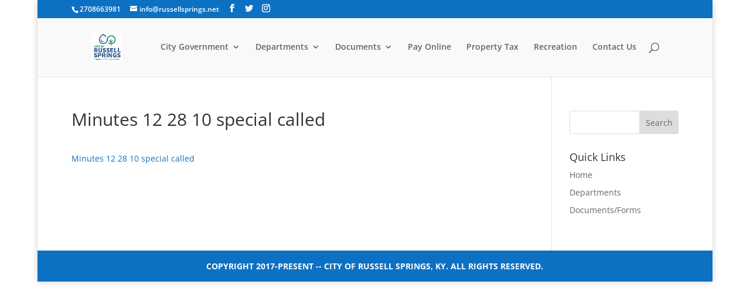

--- FILE ---
content_type: text/css
request_url: https://russellsprings.net/wp-content/plugins/booking.personal.8.5-2.1/assets/libs/bootstrap/css/bootstrap.css?ver=3.3.5.1
body_size: 20135
content:
/*!
 * Bootstrap v3.3.5 (http://getbootstrap.com)
 * Copyright 2011-2015 Twitter, Inc.
 * Licensed under MIT (https://github.com/twbs/bootstrap/blob/master/LICENSE)
 */
/*!
 * Generated using the Bootstrap Customizer (http://getbootstrap.com/customize/?id=f4b4c9cb85df757ca08c)
 * Config saved to config.json and https://gist.github.com/f4b4c9cb85df757ca08c
 */
/*!
 * Bootstrap v3.3.5 (http://getbootstrap.com)
 * Copyright 2011-2015 Twitter, Inc.
 * Licensed under MIT (https://github.com/twbs/bootstrap/blob/master/LICENSE)
 */
/*! normalize.css v3.0.3 | MIT License | github.com/necolas/normalize.css */
/*! Source: https://github.com/h5bp/html5-boilerplate/blob/master/src/css/main.css */
.wpdevelop article,
.wpdevelop aside,
.wpdevelop details,
.wpdevelop figcaption,
.wpdevelop figure,
.wpdevelop footer,
.wpdevelop header,
.wpdevelop hgroup,
.wpdevelop main,
.wpdevelop menu,
.wpdevelop nav,
.wpdevelop section,
.wpdevelop summary {
  display: block;
}
.wpdevelop audio,
.wpdevelop canvas,
.wpdevelop progress,
.wpdevelop video {
  display: inline-block;
  vertical-align: baseline;
}
.wpdevelop audio:not([controls]) {
  display: none;
  height: 0;
}
.wpdevelop [hidden],
.wpdevelop template {
  display: none;
}
.wpdevelop a {
  background-color: transparent;
}
.wpdevelop a:active,
.wpdevelop a:hover {
  outline: 0;
}
.wpdevelop abbr[title] {
  border-bottom: 1px dotted;
}
.wpdevelop b,
.wpdevelop strong {
  font-weight: bold;
}
.wpdevelop dfn {
  font-style: italic;
}
.wpdevelop h1 {
  font-size: 2em;
  margin: 0.67em 0;
}
.wpdevelop mark {
  background: #ff0;
  color: #000;
}
.wpdevelop small {
  font-size: 80%;
}
.wpdevelop sub,
.wpdevelop sup {
  font-size: 75%;
  line-height: 0;
  position: relative;
  vertical-align: baseline;
}
.wpdevelop sup {
  top: -0.5em;
}
.wpdevelop sub {
  bottom: -0.25em;
}
.wpdevelop img {
  border: 0;
}
.wpdevelop svg:not(:root) {
  overflow: hidden;
}
.wpdevelop figure {
  margin: 1em 40px;
}
.wpdevelop hr {
  -webkit-box-sizing: content-box;
  -moz-box-sizing: content-box;
  box-sizing: content-box;
  height: 0;
}
.wpdevelop pre {
  overflow: auto;
}
.wpdevelop code,
.wpdevelop kbd,
.wpdevelop pre,
.wpdevelop samp {
  font-family: monospace, monospace;
  font-size: 1em;
}
.wpdevelop button,
.wpdevelop input,
.wpdevelop optgroup,
.wpdevelop select,
.wpdevelop textarea {
  color: inherit;
  font: inherit;
  margin: 0;
}
.wpdevelop button {
  overflow: visible;
}
.wpdevelop button,
.wpdevelop select {
  text-transform: none;
}
.wpdevelop button,
.wpdevelop html input[type="button"],
.wpdevelop input[type="reset"],
.wpdevelop input[type="submit"] {
  -webkit-appearance: button;
  cursor: pointer;
}
.wpdevelop button[disabled],
.wpdevelop html input[disabled] {
  cursor: default;
}
.wpdevelop button::-moz-focus-inner,
.wpdevelop input::-moz-focus-inner {
  border: 0;
  padding: 0;
}
.wpdevelop input {
  line-height: normal;
}
.wpdevelop input[type="checkbox"],
.wpdevelop input[type="radio"] {
  -webkit-box-sizing: border-box;
  -moz-box-sizing: border-box;
  box-sizing: border-box;
  padding: 0;
}
.wpdevelop input[type="number"]::-webkit-inner-spin-button,
.wpdevelop input[type="number"]::-webkit-outer-spin-button {
  height: auto;
}
.wpdevelop input[type="search"] {
  -webkit-appearance: textfield;
  -webkit-box-sizing: content-box;
  -moz-box-sizing: content-box;
  box-sizing: content-box;
}
.wpdevelop input[type="search"]::-webkit-search-cancel-button,
.wpdevelop input[type="search"]::-webkit-search-decoration {
  -webkit-appearance: none;
}
.wpdevelop fieldset {
  border: 1px solid #c0c0c0;
  margin: 0 2px;
  padding: 0.35em 0.625em 0.75em;
}
.wpdevelop legend {
  border: 0;
  padding: 0;
}
.wpdevelop textarea {
  overflow: auto;
}
.wpdevelop optgroup {
  font-weight: bold;
}
.wpdevelop table {
  border-collapse: collapse;
  border-spacing: 0;
}
.wpdevelop td,
.wpdevelop th {
  padding: 0;
}
@media print {
  .wpdevelop *,
  .wpdevelop *:before,
  .wpdevelop *:after {
    background: transparent !important;
    color: #000 !important;
    -webkit-box-shadow: none !important;
    box-shadow: none !important;
    text-shadow: none !important;
  }
  .wpdevelop a,
  .wpdevelop a:visited {
    text-decoration: underline;
  }
  .wpdevelop a[href]:after {
    content: " (" attr(href) ")";
  }
  .wpdevelop abbr[title]:after {
    content: " (" attr(title) ")";
  }
  .wpdevelop a[href^="#"]:after,
  .wpdevelop a[href^="javascript:"]:after {
    content: "";
  }
  .wpdevelop pre,
  .wpdevelop blockquote {
    border: 1px solid #999;
    page-break-inside: avoid;
  }
  .wpdevelop thead {
    display: table-header-group;
  }
  .wpdevelop tr,
  .wpdevelop img {
    page-break-inside: avoid;
  }
  .wpdevelop img {
    max-width: 100% !important;
  }
  .wpdevelop p,
  .wpdevelop h2,
  .wpdevelop h3 {
    orphans: 3;
    widows: 3;
  }
  .wpdevelop h2,
  .wpdevelop h3 {
    page-break-after: avoid;
  }
  .wpdevelop .navbar {
    display: none;
  }
  .wpdevelop .btn > .caret,
  .wpdevelop .dropup > .btn > .caret {
    border-top-color: #000 !important;
  }
  .wpdevelop .label {
    border: 1px solid #000;
  }
  .wpdevelop .table {
    border-collapse: collapse !important;
  }
  .wpdevelop .table td,
  .wpdevelop .table th {
    background-color: #fff !important;
  }
  .wpdevelop .table-bordered th,
  .wpdevelop .table-bordered td {
    border: 1px solid #ddd !important;
  }
}
@font-face {  
  font-family: 'Glyphicons Halflings';
  src: url("../fonts/glyphicons-halflings-regular.eot");
  src: url("../fonts/glyphicons-halflings-regular.eot?#iefix") format("embedded-opentype"), url("../fonts/glyphicons-halflings-regular.woff2") format("woff2"), url("../fonts/glyphicons-halflings-regular.woff") format("woff"), url("../fonts/glyphicons-halflings-regular.ttf") format("truetype"), url("../fonts/glyphicons-halflings-regular.svg#glyphicons_halflingsregular") format("svg");  
}
.wpdevelop .glyphicon {
  position: relative;
  top: 1px;
  display: inline-block;
  font-family: 'Glyphicons Halflings';
  font-style: normal;
  font-weight: normal;
  line-height: 1;
  -webkit-font-smoothing: antialiased;
  -moz-osx-font-smoothing: grayscale;
}
.wpdevelop .glyphicon-asterisk:before {
  content: "\2a";
}
.wpdevelop .glyphicon-plus:before {
  content: "\2b";
}
.wpdevelop .glyphicon-euro:before,
.wpdevelop .glyphicon-eur:before {
  content: "\20ac";
}
.wpdevelop .glyphicon-minus:before {
  content: "\2212";
}
.wpdevelop .glyphicon-cloud:before {
  content: "\2601";
}
.wpdevelop .glyphicon-envelope:before {
  content: "\2709";
}
.wpdevelop .glyphicon-pencil:before {
  content: "\270f";
}
.wpdevelop .glyphicon-glass:before {
  content: "\e001";
}
.wpdevelop .glyphicon-music:before {
  content: "\e002";
}
.wpdevelop .glyphicon-search:before {
  content: "\e003";
}
.wpdevelop .glyphicon-heart:before {
  content: "\e005";
}
.wpdevelop .glyphicon-star:before {
  content: "\e006";
}
.wpdevelop .glyphicon-star-empty:before {
  content: "\e007";
}
.wpdevelop .glyphicon-user:before {
  content: "\e008";
}
.wpdevelop .glyphicon-film:before {
  content: "\e009";
}
.wpdevelop .glyphicon-th-large:before {
  content: "\e010";
}
.wpdevelop .glyphicon-th:before {
  content: "\e011";
}
.wpdevelop .glyphicon-th-list:before {
  content: "\e012";
}
.wpdevelop .glyphicon-ok:before {
  content: "\e013";
}
.wpdevelop .glyphicon-remove:before {
  content: "\e014";
}
.wpdevelop .glyphicon-zoom-in:before {
  content: "\e015";
}
.wpdevelop .glyphicon-zoom-out:before {
  content: "\e016";
}
.wpdevelop .glyphicon-off:before {
  content: "\e017";
}
.wpdevelop .glyphicon-signal:before {
  content: "\e018";
}
.wpdevelop .glyphicon-cog:before {
  content: "\e019";
}
.wpdevelop .glyphicon-trash:before {
  content: "\e020";
}
.wpdevelop .glyphicon-home:before {
  content: "\e021";
}
.wpdevelop .glyphicon-file:before {
  content: "\e022";
}
.wpdevelop .glyphicon-time:before {
  content: "\e023";
}
.wpdevelop .glyphicon-road:before {
  content: "\e024";
}
.wpdevelop .glyphicon-download-alt:before {
  content: "\e025";
}
.wpdevelop .glyphicon-download:before {
  content: "\e026";
}
.wpdevelop .glyphicon-upload:before {
  content: "\e027";
}
.wpdevelop .glyphicon-inbox:before {
  content: "\e028";
}
.wpdevelop .glyphicon-play-circle:before {
  content: "\e029";
}
.wpdevelop .glyphicon-repeat:before {
  content: "\e030";
}
.wpdevelop .glyphicon-refresh:before {
  content: "\e031";
}
.wpdevelop .glyphicon-list-alt:before {
  content: "\e032";
}
.wpdevelop .glyphicon-lock:before {
  content: "\e033";
}
.wpdevelop .glyphicon-flag:before {
  content: "\e034";
}
.wpdevelop .glyphicon-headphones:before {
  content: "\e035";
}
.wpdevelop .glyphicon-volume-off:before {
  content: "\e036";
}
.wpdevelop .glyphicon-volume-down:before {
  content: "\e037";
}
.wpdevelop .glyphicon-volume-up:before {
  content: "\e038";
}
.wpdevelop .glyphicon-qrcode:before {
  content: "\e039";
}
.wpdevelop .glyphicon-barcode:before {
  content: "\e040";
}
.wpdevelop .glyphicon-tag:before {
  content: "\e041";
}
.wpdevelop .glyphicon-tags:before {
  content: "\e042";
}
.wpdevelop .glyphicon-book:before {
  content: "\e043";
}
.wpdevelop .glyphicon-bookmark:before {
  content: "\e044";
}
.wpdevelop .glyphicon-print:before {
  content: "\e045";
}
.wpdevelop .glyphicon-camera:before {
  content: "\e046";
}
.wpdevelop .glyphicon-font:before {
  content: "\e047";
}
.wpdevelop .glyphicon-bold:before {
  content: "\e048";
}
.wpdevelop .glyphicon-italic:before {
  content: "\e049";
}
.wpdevelop .glyphicon-text-height:before {
  content: "\e050";
}
.wpdevelop .glyphicon-text-width:before {
  content: "\e051";
}
.wpdevelop .glyphicon-align-left:before {
  content: "\e052";
}
.wpdevelop .glyphicon-align-center:before {
  content: "\e053";
}
.wpdevelop .glyphicon-align-right:before {
  content: "\e054";
}
.wpdevelop .glyphicon-align-justify:before {
  content: "\e055";
}
.wpdevelop .glyphicon-list:before {
  content: "\e056";
}
.wpdevelop .glyphicon-indent-left:before {
  content: "\e057";
}
.wpdevelop .glyphicon-indent-right:before {
  content: "\e058";
}
.wpdevelop .glyphicon-facetime-video:before {
  content: "\e059";
}
.wpdevelop .glyphicon-picture:before {
  content: "\e060";
}
.wpdevelop .glyphicon-map-marker:before {
  content: "\e062";
}
.wpdevelop .glyphicon-adjust:before {
  content: "\e063";
}
.wpdevelop .glyphicon-tint:before {
  content: "\e064";
}
.wpdevelop .glyphicon-edit:before {
  content: "\e065";
}
.wpdevelop .glyphicon-share:before {
  content: "\e066";
}
.wpdevelop .glyphicon-check:before {
  content: "\e067";
}
.wpdevelop .glyphicon-move:before {
  content: "\e068";
}
.wpdevelop .glyphicon-step-backward:before {
  content: "\e069";
}
.wpdevelop .glyphicon-fast-backward:before {
  content: "\e070";
}
.wpdevelop .glyphicon-backward:before {
  content: "\e071";
}
.wpdevelop .glyphicon-play:before {
  content: "\e072";
}
.wpdevelop .glyphicon-pause:before {
  content: "\e073";
}
.wpdevelop .glyphicon-stop:before {
  content: "\e074";
}
.wpdevelop .glyphicon-forward:before {
  content: "\e075";
}
.wpdevelop .glyphicon-fast-forward:before {
  content: "\e076";
}
.wpdevelop .glyphicon-step-forward:before {
  content: "\e077";
}
.wpdevelop .glyphicon-eject:before {
  content: "\e078";
}
.wpdevelop .glyphicon-chevron-left:before {
  content: "\e079";
}
.wpdevelop .glyphicon-chevron-right:before {
  content: "\e080";
}
.wpdevelop .glyphicon-plus-sign:before {
  content: "\e081";
}
.wpdevelop .glyphicon-minus-sign:before {
  content: "\e082";
}
.wpdevelop .glyphicon-remove-sign:before {
  content: "\e083";
}
.wpdevelop .glyphicon-ok-sign:before {
  content: "\e084";
}
.wpdevelop .glyphicon-question-sign:before {
  content: "\e085";
}
.wpdevelop .glyphicon-info-sign:before {
  content: "\e086";
}
.wpdevelop .glyphicon-screenshot:before {
  content: "\e087";
}
.wpdevelop .glyphicon-remove-circle:before {
  content: "\e088";
}
.wpdevelop .glyphicon-ok-circle:before {
  content: "\e089";
}
.wpdevelop .glyphicon-ban-circle:before {
  content: "\e090";
}
.wpdevelop .glyphicon-arrow-left:before {
  content: "\e091";
}
.wpdevelop .glyphicon-arrow-right:before {
  content: "\e092";
}
.wpdevelop .glyphicon-arrow-up:before {
  content: "\e093";
}
.wpdevelop .glyphicon-arrow-down:before {
  content: "\e094";
}
.wpdevelop .glyphicon-share-alt:before {
  content: "\e095";
}
.wpdevelop .glyphicon-resize-full:before {
  content: "\e096";
}
.wpdevelop .glyphicon-resize-small:before {
  content: "\e097";
}
.wpdevelop .glyphicon-exclamation-sign:before {
  content: "\e101";
}
.wpdevelop .glyphicon-gift:before {
  content: "\e102";
}
.wpdevelop .glyphicon-leaf:before {
  content: "\e103";
}
.wpdevelop .glyphicon-fire:before {
  content: "\e104";
}
.wpdevelop .glyphicon-eye-open:before {
  content: "\e105";
}
.wpdevelop .glyphicon-eye-close:before {
  content: "\e106";
}
.wpdevelop .glyphicon-warning-sign:before {
  content: "\e107";
}
.wpdevelop .glyphicon-plane:before {
  content: "\e108";
}
.wpdevelop .glyphicon-calendar:before {
  content: "\e109";
}
.wpdevelop .glyphicon-random:before {
  content: "\e110";
}
.wpdevelop .glyphicon-comment:before {
  content: "\e111";
}
.wpdevelop .glyphicon-magnet:before {
  content: "\e112";
}
.wpdevelop .glyphicon-chevron-up:before {
  content: "\e113";
}
.wpdevelop .glyphicon-chevron-down:before {
  content: "\e114";
}
.wpdevelop .glyphicon-retweet:before {
  content: "\e115";
}
.wpdevelop .glyphicon-shopping-cart:before {
  content: "\e116";
}
.wpdevelop .glyphicon-folder-close:before {
  content: "\e117";
}
.wpdevelop .glyphicon-folder-open:before {
  content: "\e118";
}
.wpdevelop .glyphicon-resize-vertical:before {
  content: "\e119";
}
.wpdevelop .glyphicon-resize-horizontal:before {
  content: "\e120";
}
.wpdevelop .glyphicon-hdd:before {
  content: "\e121";
}
.wpdevelop .glyphicon-bullhorn:before {
  content: "\e122";
}
.wpdevelop .glyphicon-bell:before {
  content: "\e123";
}
.wpdevelop .glyphicon-certificate:before {
  content: "\e124";
}
.wpdevelop .glyphicon-thumbs-up:before {
  content: "\e125";
}
.wpdevelop .glyphicon-thumbs-down:before {
  content: "\e126";
}
.wpdevelop .glyphicon-hand-right:before {
  content: "\e127";
}
.wpdevelop .glyphicon-hand-left:before {
  content: "\e128";
}
.wpdevelop .glyphicon-hand-up:before {
  content: "\e129";
}
.wpdevelop .glyphicon-hand-down:before {
  content: "\e130";
}
.wpdevelop .glyphicon-circle-arrow-right:before {
  content: "\e131";
}
.wpdevelop .glyphicon-circle-arrow-left:before {
  content: "\e132";
}
.wpdevelop .glyphicon-circle-arrow-up:before {
  content: "\e133";
}
.wpdevelop .glyphicon-circle-arrow-down:before {
  content: "\e134";
}
.wpdevelop .glyphicon-globe:before {
  content: "\e135";
}
.wpdevelop .glyphicon-wrench:before {
  content: "\e136";
}
.wpdevelop .glyphicon-tasks:before {
  content: "\e137";
}
.wpdevelop .glyphicon-filter:before {
  content: "\e138";
}
.wpdevelop .glyphicon-briefcase:before {
  content: "\e139";
}
.wpdevelop .glyphicon-fullscreen:before {
  content: "\e140";
}
.wpdevelop .glyphicon-dashboard:before {
  content: "\e141";
}
.wpdevelop .glyphicon-paperclip:before {
  content: "\e142";
}
.wpdevelop .glyphicon-heart-empty:before {
  content: "\e143";
}
.wpdevelop .glyphicon-link:before {
  content: "\e144";
}
.wpdevelop .glyphicon-phone:before {
  content: "\e145";
}
.wpdevelop .glyphicon-pushpin:before {
  content: "\e146";
}
.wpdevelop .glyphicon-usd:before {
  content: "\e148";
}
.wpdevelop .glyphicon-gbp:before {
  content: "\e149";
}
.wpdevelop .glyphicon-sort:before {
  content: "\e150";
}
.wpdevelop .glyphicon-sort-by-alphabet:before {
  content: "\e151";
}
.wpdevelop .glyphicon-sort-by-alphabet-alt:before {
  content: "\e152";
}
.wpdevelop .glyphicon-sort-by-order:before {
  content: "\e153";
}
.wpdevelop .glyphicon-sort-by-order-alt:before {
  content: "\e154";
}
.wpdevelop .glyphicon-sort-by-attributes:before {
  content: "\e155";
}
.wpdevelop .glyphicon-sort-by-attributes-alt:before {
  content: "\e156";
}
.wpdevelop .glyphicon-unchecked:before {
  content: "\e157";
}
.wpdevelop .glyphicon-expand:before {
  content: "\e158";
}
.wpdevelop .glyphicon-collapse-down:before {
  content: "\e159";
}
.wpdevelop .glyphicon-collapse-up:before {
  content: "\e160";
}
.wpdevelop .glyphicon-log-in:before {
  content: "\e161";
}
.wpdevelop .glyphicon-flash:before {
  content: "\e162";
}
.wpdevelop .glyphicon-log-out:before {
  content: "\e163";
}
.wpdevelop .glyphicon-new-window:before {
  content: "\e164";
}
.wpdevelop .glyphicon-record:before {
  content: "\e165";
}
.wpdevelop .glyphicon-save:before {
  content: "\e166";
}
.wpdevelop .glyphicon-open:before {
  content: "\e167";
}
.wpdevelop .glyphicon-saved:before {
  content: "\e168";
}
.wpdevelop .glyphicon-import:before {
  content: "\e169";
}
.wpdevelop .glyphicon-export:before {
  content: "\e170";
}
.wpdevelop .glyphicon-send:before {
  content: "\e171";
}
.wpdevelop .glyphicon-floppy-disk:before {
  content: "\e172";
}
.wpdevelop .glyphicon-floppy-saved:before {
  content: "\e173";
}
.wpdevelop .glyphicon-floppy-remove:before {
  content: "\e174";
}
.wpdevelop .glyphicon-floppy-save:before {
  content: "\e175";
}
.wpdevelop .glyphicon-floppy-open:before {
  content: "\e176";
}
.wpdevelop .glyphicon-credit-card:before {
  content: "\e177";
}
.wpdevelop .glyphicon-transfer:before {
  content: "\e178";
}
.wpdevelop .glyphicon-cutlery:before {
  content: "\e179";
}
.wpdevelop .glyphicon-header:before {
  content: "\e180";
}
.wpdevelop .glyphicon-compressed:before {
  content: "\e181";
}
.wpdevelop .glyphicon-earphone:before {
  content: "\e182";
}
.wpdevelop .glyphicon-phone-alt:before {
  content: "\e183";
}
.wpdevelop .glyphicon-tower:before {
  content: "\e184";
}
.wpdevelop .glyphicon-stats:before {
  content: "\e185";
}
.wpdevelop .glyphicon-sd-video:before {
  content: "\e186";
}
.wpdevelop .glyphicon-hd-video:before {
  content: "\e187";
}
.wpdevelop .glyphicon-subtitles:before {
  content: "\e188";
}
.wpdevelop .glyphicon-sound-stereo:before {
  content: "\e189";
}
.wpdevelop .glyphicon-sound-dolby:before {
  content: "\e190";
}
.wpdevelop .glyphicon-sound-5-1:before {
  content: "\e191";
}
.wpdevelop .glyphicon-sound-6-1:before {
  content: "\e192";
}
.wpdevelop .glyphicon-sound-7-1:before {
  content: "\e193";
}
.wpdevelop .glyphicon-copyright-mark:before {
  content: "\e194";
}
.wpdevelop .glyphicon-registration-mark:before {
  content: "\e195";
}
.wpdevelop .glyphicon-cloud-download:before {
  content: "\e197";
}
.wpdevelop .glyphicon-cloud-upload:before {
  content: "\e198";
}
.wpdevelop .glyphicon-tree-conifer:before {
  content: "\e199";
}
.wpdevelop .glyphicon-tree-deciduous:before {
  content: "\e200";
}
.wpdevelop .glyphicon-cd:before {
  content: "\e201";
}
.wpdevelop .glyphicon-save-file:before {
  content: "\e202";
}
.wpdevelop .glyphicon-open-file:before {
  content: "\e203";
}
.wpdevelop .glyphicon-level-up:before {
  content: "\e204";
}
.wpdevelop .glyphicon-copy:before {
  content: "\e205";
}
.wpdevelop .glyphicon-paste:before {
  content: "\e206";
}
.wpdevelop .glyphicon-alert:before {
  content: "\e209";
}
.wpdevelop .glyphicon-equalizer:before {
  content: "\e210";
}
.wpdevelop .glyphicon-king:before {
  content: "\e211";
}
.wpdevelop .glyphicon-queen:before {
  content: "\e212";
}
.wpdevelop .glyphicon-pawn:before {
  content: "\e213";
}
.wpdevelop .glyphicon-bishop:before {
  content: "\e214";
}
.wpdevelop .glyphicon-knight:before {
  content: "\e215";
}
.wpdevelop .glyphicon-baby-formula:before {
  content: "\e216";
}
.wpdevelop .glyphicon-tent:before {
  content: "\26fa";
}
.wpdevelop .glyphicon-blackboard:before {
  content: "\e218";
}
.wpdevelop .glyphicon-bed:before {
  content: "\e219";
}
.wpdevelop .glyphicon-apple:before {
  content: "\f8ff";
}
.wpdevelop .glyphicon-erase:before {
  content: "\e221";
}
.wpdevelop .glyphicon-hourglass:before {
  content: "\231b";
}
.wpdevelop .glyphicon-lamp:before {
  content: "\e223";
}
.wpdevelop .glyphicon-duplicate:before {
  content: "\e224";
}
.wpdevelop .glyphicon-piggy-bank:before {
  content: "\e225";
}
.wpdevelop .glyphicon-scissors:before {
  content: "\e226";
}
.wpdevelop .glyphicon-bitcoin:before {
  content: "\e227";
}
.wpdevelop .glyphicon-btc:before {
  content: "\e227";
}
.wpdevelop .glyphicon-xbt:before {
  content: "\e227";
}
.wpdevelop .glyphicon-yen:before {
  content: "\00a5";
}
.wpdevelop .glyphicon-jpy:before {
  content: "\00a5";
}
.wpdevelop .glyphicon-ruble:before {
  content: "\20bd";
}
.wpdevelop .glyphicon-rub:before {
  content: "\20bd";
}
.wpdevelop .glyphicon-scale:before {
  content: "\e230";
}
.wpdevelop .glyphicon-ice-lolly:before {
  content: "\e231";
}
.wpdevelop .glyphicon-ice-lolly-tasted:before {
  content: "\e232";
}
.wpdevelop .glyphicon-education:before {
  content: "\e233";
}
.wpdevelop .glyphicon-option-horizontal:before {
  content: "\e234";
}
.wpdevelop .glyphicon-option-vertical:before {
  content: "\e235";
}
.wpdevelop .glyphicon-menu-hamburger:before {
  content: "\e236";
}
.wpdevelop .glyphicon-modal-window:before {
  content: "\e237";
}
.wpdevelop .glyphicon-oil:before {
  content: "\e238";
}
.wpdevelop .glyphicon-grain:before {
  content: "\e239";
}
.wpdevelop .glyphicon-sunglasses:before {
  content: "\e240";
}
.wpdevelop .glyphicon-text-size:before {
  content: "\e241";
}
.wpdevelop .glyphicon-text-color:before {
  content: "\e242";
}
.wpdevelop .glyphicon-text-background:before {
  content: "\e243";
}
.wpdevelop .glyphicon-object-align-top:before {
  content: "\e244";
}
.wpdevelop .glyphicon-object-align-bottom:before {
  content: "\e245";
}
.wpdevelop .glyphicon-object-align-horizontal:before {
  content: "\e246";
}
.wpdevelop .glyphicon-object-align-left:before {
  content: "\e247";
}
.wpdevelop .glyphicon-object-align-vertical:before {
  content: "\e248";
}
.wpdevelop .glyphicon-object-align-right:before {
  content: "\e249";
}
.wpdevelop .glyphicon-triangle-right:before {
  content: "\e250";
}
.wpdevelop .glyphicon-triangle-left:before {
  content: "\e251";
}
.wpdevelop .glyphicon-triangle-bottom:before {
  content: "\e252";
}
.wpdevelop .glyphicon-triangle-top:before {
  content: "\e253";
}
.wpdevelop .glyphicon-console:before {
  content: "\e254";
}
.wpdevelop .glyphicon-superscript:before {
  content: "\e255";
}
.wpdevelop .glyphicon-subscript:before {
  content: "\e256";
}
.wpdevelop .glyphicon-menu-left:before {
  content: "\e257";
}
.wpdevelop .glyphicon-menu-right:before {
  content: "\e258";
}
.wpdevelop .glyphicon-menu-down:before {
  content: "\e259";
}
.wpdevelop .glyphicon-menu-up:before {
  content: "\e260";
}
.wpdevelop * {
  -webkit-box-sizing: border-box;
  -moz-box-sizing: border-box;
  box-sizing: border-box;
}
.wpdevelop *:before,
.wpdevelop *:after {
  -webkit-box-sizing: border-box;
  -moz-box-sizing: border-box;
  box-sizing: border-box;
}
.wpdevelop html {
  font-size: 10px;
  -webkit-tap-highlight-color: transparent;
}
.wpdevelop body {
  font-family: "Helvetica Neue", Helvetica, Arial, sans-serif;
  font-size: 14px;
  line-height: 1.42857143;
  color: #333333;
  background-color: #ffffff;
}
.wpdevelop input,
.wpdevelop button,
.wpdevelop select,
.wpdevelop textarea {
  font-family: inherit;
  font-size: inherit;
  line-height: inherit;
}
.wpdevelop a {
  color: #337ab7;
  text-decoration: none;
}
.wpdevelop a:hover,
.wpdevelop a:focus {
  color: #23527c;
  text-decoration: underline;
}
.wpdevelop a:focus {
  outline: thin dotted;
  outline: 5px auto -webkit-focus-ring-color;
  outline-offset: -2px;
}
.wpdevelop figure {
  margin: 0;
}
.wpdevelop img {
  vertical-align: middle;
}
.wpdevelop .img-responsive,
.wpdevelop .thumbnail > img,
.wpdevelop .thumbnail a > img,
.wpdevelop .carousel-inner > .item > img,
.wpdevelop .carousel-inner > .item > a > img {
  display: block;
  max-width: 100%;
  height: auto;
}
.wpdevelop .img-rounded {
  border-radius: 6px;
}
.wpdevelop .img-thumbnail {
  padding: 4px;
  line-height: 1.42857143;
  background-color: #ffffff;
  border: 1px solid #dddddd;
  border-radius: 4px;
  -webkit-transition: all 0.2s ease-in-out;
  -o-transition: all 0.2s ease-in-out;
  transition: all 0.2s ease-in-out;
  display: inline-block;
  max-width: 100%;
  height: auto;
}
.wpdevelop .img-circle {
  border-radius: 50%;
}
.wpdevelop hr {
  margin-top: 20px;
  margin-bottom: 20px;
  border: 0;
  border-top: 1px solid #eeeeee;
}
.wpdevelop .sr-only {
  position: absolute;
  width: 1px;
  height: 1px;
  margin: -1px;
  padding: 0;
  overflow: hidden;
  clip: rect(0, 0, 0, 0);
  border: 0;
}
.wpdevelop .sr-only-focusable:active,
.wpdevelop .sr-only-focusable:focus {
  position: static;
  width: auto;
  height: auto;
  margin: 0;
  overflow: visible;
  clip: auto;
}
.wpdevelop [role="button"] {
  cursor: pointer;
}
.wpdevelop h1,
.wpdevelop h2,
.wpdevelop h3,
.wpdevelop h4,
.wpdevelop h5,
.wpdevelop h6,
.wpdevelop .h1,
.wpdevelop .h2,
.wpdevelop .h3,
.wpdevelop .h4,
.wpdevelop .h5,
.wpdevelop .h6 {
  font-family: inherit;
  font-weight: 500;
  line-height: 1.1;
  color: inherit;
}
.wpdevelop h1 small,
.wpdevelop h2 small,
.wpdevelop h3 small,
.wpdevelop h4 small,
.wpdevelop h5 small,
.wpdevelop h6 small,
.wpdevelop .h1 small,
.wpdevelop .h2 small,
.wpdevelop .h3 small,
.wpdevelop .h4 small,
.wpdevelop .h5 small,
.wpdevelop .h6 small,
.wpdevelop h1 .small,
.wpdevelop h2 .small,
.wpdevelop h3 .small,
.wpdevelop h4 .small,
.wpdevelop h5 .small,
.wpdevelop h6 .small,
.wpdevelop .h1 .small,
.wpdevelop .h2 .small,
.wpdevelop .h3 .small,
.wpdevelop .h4 .small,
.wpdevelop .h5 .small,
.wpdevelop .h6 .small {
  font-weight: normal;
  line-height: 1;
  color: #777777;
}
.wpdevelop h1,
.wpdevelop .h1,
.wpdevelop h2,
.wpdevelop .h2,
.wpdevelop h3,
.wpdevelop .h3 {
  margin-top: 20px;
  margin-bottom: 10px;
}
.wpdevelop h1 small,
.wpdevelop .h1 small,
.wpdevelop h2 small,
.wpdevelop .h2 small,
.wpdevelop h3 small,
.wpdevelop .h3 small,
.wpdevelop h1 .small,
.wpdevelop .h1 .small,
.wpdevelop h2 .small,
.wpdevelop .h2 .small,
.wpdevelop h3 .small,
.wpdevelop .h3 .small {
  font-size: 65%;
}
.wpdevelop h4,
.wpdevelop .h4,
.wpdevelop h5,
.wpdevelop .h5,
.wpdevelop h6,
.wpdevelop .h6 {
  margin-top: 10px;
  margin-bottom: 10px;
}
.wpdevelop h4 small,
.wpdevelop .h4 small,
.wpdevelop h5 small,
.wpdevelop .h5 small,
.wpdevelop h6 small,
.wpdevelop .h6 small,
.wpdevelop h4 .small,
.wpdevelop .h4 .small,
.wpdevelop h5 .small,
.wpdevelop .h5 .small,
.wpdevelop h6 .small,
.wpdevelop .h6 .small {
  font-size: 75%;
}
.wpdevelop h1,
.wpdevelop .h1 {
  font-size: 36px;
}
.wpdevelop h2,
.wpdevelop .h2 {
  font-size: 30px;
}
.wpdevelop h3,
.wpdevelop .h3 {
  font-size: 24px;
}
.wpdevelop h4,
.wpdevelop .h4 {
  font-size: 18px;
}
.wpdevelop h5,
.wpdevelop .h5 {
  font-size: 14px;
}
.wpdevelop h6,
.wpdevelop .h6 {
  font-size: 12px;
}
.wpdevelop p {
  margin: 0 0 10px;
}
.wpdevelop .lead {
  margin-bottom: 20px;
  font-size: 16px;
  font-weight: 300;
  line-height: 1.4;
}
@media (min-width: 768px) {
  .wpdevelop .lead {
    font-size: 21px;
  }
}
.wpdevelop small,
.wpdevelop .small {
  font-size: 85%;
}
.wpdevelop mark,
.wpdevelop .mark {
  background-color: #fcf8e3;
  padding: .2em;
}
.wpdevelop .text-left {
  text-align: left;
}
.wpdevelop .text-right {
  text-align: right;
}
.wpdevelop .text-center {
  text-align: center;
}
.wpdevelop .text-justify {
  text-align: justify;
}
.wpdevelop .text-nowrap {
  white-space: nowrap;
}
.wpdevelop .text-lowercase {
  text-transform: lowercase;
}
.wpdevelop .text-uppercase {
  text-transform: uppercase;
}
.wpdevelop .text-capitalize {
  text-transform: capitalize;
}
.wpdevelop .text-muted {
  color: #777777;
}
.wpdevelop .text-primary {
  color: #337ab7;
}
.wpdevelop a.text-primary:hover,
.wpdevelop a.text-primary:focus {
  color: #286090;
}
.wpdevelop .text-success {
  color: #3c763d;
}
.wpdevelop a.text-success:hover,
.wpdevelop a.text-success:focus {
  color: #2b542c;
}
.wpdevelop .text-info {
  color: #31708f;
}
.wpdevelop a.text-info:hover,
.wpdevelop a.text-info:focus {
  color: #245269;
}
.wpdevelop .text-warning {
  color: #8a6d3b;
}
.wpdevelop a.text-warning:hover,
.wpdevelop a.text-warning:focus {
  color: #66512c;
}
.wpdevelop .text-danger {
  color: #a94442;
}
.wpdevelop a.text-danger:hover,
.wpdevelop a.text-danger:focus {
  color: #843534;
}
.wpdevelop .bg-primary {
  color: #fff;
  background-color: #337ab7;
}
.wpdevelop a.bg-primary:hover,
.wpdevelop a.bg-primary:focus {
  background-color: #286090;
}
.wpdevelop .bg-success {
  background-color: #dff0d8;
}
.wpdevelop a.bg-success:hover,
.wpdevelop a.bg-success:focus {
  background-color: #c1e2b3;
}
.wpdevelop .bg-info {
  background-color: #d9edf7;
}
.wpdevelop a.bg-info:hover,
.wpdevelop a.bg-info:focus {
  background-color: #afd9ee;
}
.wpdevelop .bg-warning {
  background-color: #fcf8e3;
}
.wpdevelop a.bg-warning:hover,
.wpdevelop a.bg-warning:focus {
  background-color: #f7ecb5;
}
.wpdevelop .bg-danger {
  background-color: #f2dede;
}
.wpdevelop a.bg-danger:hover,
.wpdevelop a.bg-danger:focus {
  background-color: #e4b9b9;
}
.wpdevelop .page-header {
  padding-bottom: 9px;
  margin: 40px 0 20px;
  border-bottom: 1px solid #eeeeee;
}
.wpdevelop ul,
.wpdevelop ol {
  margin-top: 0;
  margin-bottom: 10px;
}
.wpdevelop ul ul,
.wpdevelop ol ul,
.wpdevelop ul ol,
.wpdevelop ol ol {
  margin-bottom: 0;
}
.wpdevelop .list-unstyled {
  padding-left: 0;
  list-style: none;
}
.wpdevelop .list-inline {
  padding-left: 0;
  list-style: none;
  margin-left: -5px;
}
.wpdevelop .list-inline > li {
  display: inline-block;
  padding-left: 5px;
  padding-right: 5px;
}
.wpdevelop dl {
  margin-top: 0;
  margin-bottom: 20px;
}
.wpdevelop dt,
.wpdevelop dd {
  line-height: 1.42857143;
}
.wpdevelop dt {
  font-weight: bold;
}
.wpdevelop dd {
  margin-left: 0;
}
@media (min-width: 768px) {
  .wpdevelop .dl-horizontal dt {
    float: left;
    width: 160px;
    clear: left;
    text-align: right;
    overflow: hidden;
    text-overflow: ellipsis;
    white-space: nowrap;
  }
  .wpdevelop .dl-horizontal dd {
    margin-left: 180px;
  }
}
.wpdevelop abbr[title],
.wpdevelop abbr[data-original-title] {
  cursor: help;
  border-bottom: 1px dotted #777777;
}
.wpdevelop .initialism {
  font-size: 90%;
  text-transform: uppercase;
}
.wpdevelop blockquote {
  padding: 10px 20px;
  margin: 0 0 20px;
  font-size: 17.5px;
  border-left: 5px solid #eeeeee;
}
.wpdevelop blockquote p:last-child,
.wpdevelop blockquote ul:last-child,
.wpdevelop blockquote ol:last-child {
  margin-bottom: 0;
}
.wpdevelop blockquote footer,
.wpdevelop blockquote small,
.wpdevelop blockquote .small {
  display: block;
  font-size: 80%;
  line-height: 1.42857143;
  color: #777777;
}
.wpdevelop blockquote footer:before,
.wpdevelop blockquote small:before,
.wpdevelop blockquote .small:before {
  content: '\2014 \00A0';
}
.wpdevelop .blockquote-reverse,
.wpdevelop blockquote.pull-right {
  padding-right: 15px;
  padding-left: 0;
  border-right: 5px solid #eeeeee;
  border-left: 0;
  text-align: right;
}
.wpdevelop .blockquote-reverse footer:before,
.wpdevelop blockquote.pull-right footer:before,
.wpdevelop .blockquote-reverse small:before,
.wpdevelop blockquote.pull-right small:before,
.wpdevelop .blockquote-reverse .small:before,
.wpdevelop blockquote.pull-right .small:before {
  content: '';
}
.wpdevelop .blockquote-reverse footer:after,
.wpdevelop blockquote.pull-right footer:after,
.wpdevelop .blockquote-reverse small:after,
.wpdevelop blockquote.pull-right small:after,
.wpdevelop .blockquote-reverse .small:after,
.wpdevelop blockquote.pull-right .small:after {
  content: '\00A0 \2014';
}
.wpdevelop address {
  margin-bottom: 20px;
  font-style: normal;
  line-height: 1.42857143;
}
.wpdevelop code,
.wpdevelop kbd,
.wpdevelop pre,
.wpdevelop samp {
  font-family: Menlo, Monaco, Consolas, "Courier New", monospace;
}
.wpdevelop code {
  padding: 2px 4px;
  font-size: 90%;
  color: #c7254e;
  background-color: #f9f2f4;
  border-radius: 4px;
}
.wpdevelop kbd {
  padding: 2px 4px;
  font-size: 90%;
  color: #ffffff;
  background-color: #333333;
  border-radius: 3px;
  -webkit-box-shadow: inset 0 -1px 0 rgba(0, 0, 0, 0.25);
  box-shadow: inset 0 -1px 0 rgba(0, 0, 0, 0.25);
}
.wpdevelop kbd kbd {
  padding: 0;
  font-size: 100%;
  font-weight: bold;
  -webkit-box-shadow: none;
  box-shadow: none;
}
.wpdevelop pre {
  display: block;
  padding: 9.5px;
  margin: 0 0 10px;
  font-size: 13px;
  line-height: 1.42857143;
  word-break: break-all;
  word-wrap: break-word;
  color: #333333;
  background-color: #f5f5f5;
  border: 1px solid #cccccc;
  border-radius: 4px;
}
.wpdevelop pre code {
  padding: 0;
  font-size: inherit;
  color: inherit;
  white-space: pre-wrap;
  background-color: transparent;
  border-radius: 0;
}
.wpdevelop .pre-scrollable {
  max-height: 340px;
  overflow-y: scroll;
}
.wpdevelop .container {
  margin-right: auto;
  margin-left: auto;
  padding-left: 15px;
  padding-right: 15px;
}
@media (min-width: 768px) {
  .wpdevelop .container {
    width: 750px;
  }
}
@media (min-width: 992px) {
  .wpdevelop .container {
    width: 970px;
  }
}
@media (min-width: 1200px) {
  .wpdevelop .container {
    width: 1170px;
  }
}
.wpdevelop .container-fluid {
  margin-right: auto;
  margin-left: auto;
  padding-left: 15px;
  padding-right: 15px;
}
.wpdevelop .row {
  margin-left: -15px;
  margin-right: -15px;
}
.wpdevelop .col-xs-1, .wpdevelop .col-sm-1, .wpdevelop .col-md-1, .wpdevelop .col-lg-1, .wpdevelop .col-xs-2, .wpdevelop .col-sm-2, .wpdevelop .col-md-2, .wpdevelop .col-lg-2, .wpdevelop .col-xs-3, .wpdevelop .col-sm-3, .wpdevelop .col-md-3, .wpdevelop .col-lg-3, .wpdevelop .col-xs-4, .wpdevelop .col-sm-4, .wpdevelop .col-md-4, .wpdevelop .col-lg-4, .wpdevelop .col-xs-5, .wpdevelop .col-sm-5, .wpdevelop .col-md-5, .wpdevelop .col-lg-5, .wpdevelop .col-xs-6, .wpdevelop .col-sm-6, .wpdevelop .col-md-6, .wpdevelop .col-lg-6, .wpdevelop .col-xs-7, .wpdevelop .col-sm-7, .wpdevelop .col-md-7, .wpdevelop .col-lg-7, .wpdevelop .col-xs-8, .wpdevelop .col-sm-8, .wpdevelop .col-md-8, .wpdevelop .col-lg-8, .wpdevelop .col-xs-9, .wpdevelop .col-sm-9, .wpdevelop .col-md-9, .wpdevelop .col-lg-9, .wpdevelop .col-xs-10, .wpdevelop .col-sm-10, .wpdevelop .col-md-10, .wpdevelop .col-lg-10, .wpdevelop .col-xs-11, .wpdevelop .col-sm-11, .wpdevelop .col-md-11, .wpdevelop .col-lg-11, .wpdevelop .col-xs-12, .wpdevelop .col-sm-12, .wpdevelop .col-md-12, .wpdevelop .col-lg-12 {
  position: relative;
  min-height: 1px;
  padding-left: 15px;
  padding-right: 15px;
}
.wpdevelop .col-xs-1, .wpdevelop .col-xs-2, .wpdevelop .col-xs-3, .wpdevelop .col-xs-4, .wpdevelop .col-xs-5, .wpdevelop .col-xs-6, .wpdevelop .col-xs-7, .wpdevelop .col-xs-8, .wpdevelop .col-xs-9, .wpdevelop .col-xs-10, .wpdevelop .col-xs-11, .wpdevelop .col-xs-12 {
  float: left;
}
.wpdevelop .col-xs-12 {
  width: 100%;
}
.wpdevelop .col-xs-11 {
  width: 91.66666667%;
}
.wpdevelop .col-xs-10 {
  width: 83.33333333%;
}
.wpdevelop .col-xs-9 {
  width: 75%;
}
.wpdevelop .col-xs-8 {
  width: 66.66666667%;
}
.wpdevelop .col-xs-7 {
  width: 58.33333333%;
}
.wpdevelop .col-xs-6 {
  width: 50%;
}
.wpdevelop .col-xs-5 {
  width: 41.66666667%;
}
.wpdevelop .col-xs-4 {
  width: 33.33333333%;
}
.wpdevelop .col-xs-3 {
  width: 25%;
}
.wpdevelop .col-xs-2 {
  width: 16.66666667%;
}
.wpdevelop .col-xs-1 {
  width: 8.33333333%;
}
.wpdevelop .col-xs-pull-12 {
  right: 100%;
}
.wpdevelop .col-xs-pull-11 {
  right: 91.66666667%;
}
.wpdevelop .col-xs-pull-10 {
  right: 83.33333333%;
}
.wpdevelop .col-xs-pull-9 {
  right: 75%;
}
.wpdevelop .col-xs-pull-8 {
  right: 66.66666667%;
}
.wpdevelop .col-xs-pull-7 {
  right: 58.33333333%;
}
.wpdevelop .col-xs-pull-6 {
  right: 50%;
}
.wpdevelop .col-xs-pull-5 {
  right: 41.66666667%;
}
.wpdevelop .col-xs-pull-4 {
  right: 33.33333333%;
}
.wpdevelop .col-xs-pull-3 {
  right: 25%;
}
.wpdevelop .col-xs-pull-2 {
  right: 16.66666667%;
}
.wpdevelop .col-xs-pull-1 {
  right: 8.33333333%;
}
.wpdevelop .col-xs-pull-0 {
  right: auto;
}
.wpdevelop .col-xs-push-12 {
  left: 100%;
}
.wpdevelop .col-xs-push-11 {
  left: 91.66666667%;
}
.wpdevelop .col-xs-push-10 {
  left: 83.33333333%;
}
.wpdevelop .col-xs-push-9 {
  left: 75%;
}
.wpdevelop .col-xs-push-8 {
  left: 66.66666667%;
}
.wpdevelop .col-xs-push-7 {
  left: 58.33333333%;
}
.wpdevelop .col-xs-push-6 {
  left: 50%;
}
.wpdevelop .col-xs-push-5 {
  left: 41.66666667%;
}
.wpdevelop .col-xs-push-4 {
  left: 33.33333333%;
}
.wpdevelop .col-xs-push-3 {
  left: 25%;
}
.wpdevelop .col-xs-push-2 {
  left: 16.66666667%;
}
.wpdevelop .col-xs-push-1 {
  left: 8.33333333%;
}
.wpdevelop .col-xs-push-0 {
  left: auto;
}
.wpdevelop .col-xs-offset-12 {
  margin-left: 100%;
}
.wpdevelop .col-xs-offset-11 {
  margin-left: 91.66666667%;
}
.wpdevelop .col-xs-offset-10 {
  margin-left: 83.33333333%;
}
.wpdevelop .col-xs-offset-9 {
  margin-left: 75%;
}
.wpdevelop .col-xs-offset-8 {
  margin-left: 66.66666667%;
}
.wpdevelop .col-xs-offset-7 {
  margin-left: 58.33333333%;
}
.wpdevelop .col-xs-offset-6 {
  margin-left: 50%;
}
.wpdevelop .col-xs-offset-5 {
  margin-left: 41.66666667%;
}
.wpdevelop .col-xs-offset-4 {
  margin-left: 33.33333333%;
}
.wpdevelop .col-xs-offset-3 {
  margin-left: 25%;
}
.wpdevelop .col-xs-offset-2 {
  margin-left: 16.66666667%;
}
.wpdevelop .col-xs-offset-1 {
  margin-left: 8.33333333%;
}
.wpdevelop .col-xs-offset-0 {
  margin-left: 0%;
}
@media (min-width: 768px) {
  .wpdevelop .col-sm-1, .wpdevelop .col-sm-2, .wpdevelop .col-sm-3, .wpdevelop .col-sm-4, .wpdevelop .col-sm-5, .wpdevelop .col-sm-6, .wpdevelop .col-sm-7, .wpdevelop .col-sm-8, .wpdevelop .col-sm-9, .wpdevelop .col-sm-10, .wpdevelop .col-sm-11, .wpdevelop .col-sm-12 {
    float: left;
  }
  .wpdevelop .col-sm-12 {
    width: 100%;
  }
  .wpdevelop .col-sm-11 {
    width: 91.66666667%;
  }
  .wpdevelop .col-sm-10 {
    width: 83.33333333%;
  }
  .wpdevelop .col-sm-9 {
    width: 75%;
  }
  .wpdevelop .col-sm-8 {
    width: 66.66666667%;
  }
  .wpdevelop .col-sm-7 {
    width: 58.33333333%;
  }
  .wpdevelop .col-sm-6 {
    width: 50%;
  }
  .wpdevelop .col-sm-5 {
    width: 41.66666667%;
  }
  .wpdevelop .col-sm-4 {
    width: 33.33333333%;
  }
  .wpdevelop .col-sm-3 {
    width: 25%;
  }
  .wpdevelop .col-sm-2 {
    width: 16.66666667%;
  }
  .wpdevelop .col-sm-1 {
    width: 8.33333333%;
  }
  .wpdevelop .col-sm-pull-12 {
    right: 100%;
  }
  .wpdevelop .col-sm-pull-11 {
    right: 91.66666667%;
  }
  .wpdevelop .col-sm-pull-10 {
    right: 83.33333333%;
  }
  .wpdevelop .col-sm-pull-9 {
    right: 75%;
  }
  .wpdevelop .col-sm-pull-8 {
    right: 66.66666667%;
  }
  .wpdevelop .col-sm-pull-7 {
    right: 58.33333333%;
  }
  .wpdevelop .col-sm-pull-6 {
    right: 50%;
  }
  .wpdevelop .col-sm-pull-5 {
    right: 41.66666667%;
  }
  .wpdevelop .col-sm-pull-4 {
    right: 33.33333333%;
  }
  .wpdevelop .col-sm-pull-3 {
    right: 25%;
  }
  .wpdevelop .col-sm-pull-2 {
    right: 16.66666667%;
  }
  .wpdevelop .col-sm-pull-1 {
    right: 8.33333333%;
  }
  .wpdevelop .col-sm-pull-0 {
    right: auto;
  }
  .wpdevelop .col-sm-push-12 {
    left: 100%;
  }
  .wpdevelop .col-sm-push-11 {
    left: 91.66666667%;
  }
  .wpdevelop .col-sm-push-10 {
    left: 83.33333333%;
  }
  .wpdevelop .col-sm-push-9 {
    left: 75%;
  }
  .wpdevelop .col-sm-push-8 {
    left: 66.66666667%;
  }
  .wpdevelop .col-sm-push-7 {
    left: 58.33333333%;
  }
  .wpdevelop .col-sm-push-6 {
    left: 50%;
  }
  .wpdevelop .col-sm-push-5 {
    left: 41.66666667%;
  }
  .wpdevelop .col-sm-push-4 {
    left: 33.33333333%;
  }
  .wpdevelop .col-sm-push-3 {
    left: 25%;
  }
  .wpdevelop .col-sm-push-2 {
    left: 16.66666667%;
  }
  .wpdevelop .col-sm-push-1 {
    left: 8.33333333%;
  }
  .wpdevelop .col-sm-push-0 {
    left: auto;
  }
  .wpdevelop .col-sm-offset-12 {
    margin-left: 100%;
  }
  .wpdevelop .col-sm-offset-11 {
    margin-left: 91.66666667%;
  }
  .wpdevelop .col-sm-offset-10 {
    margin-left: 83.33333333%;
  }
  .wpdevelop .col-sm-offset-9 {
    margin-left: 75%;
  }
  .wpdevelop .col-sm-offset-8 {
    margin-left: 66.66666667%;
  }
  .wpdevelop .col-sm-offset-7 {
    margin-left: 58.33333333%;
  }
  .wpdevelop .col-sm-offset-6 {
    margin-left: 50%;
  }
  .wpdevelop .col-sm-offset-5 {
    margin-left: 41.66666667%;
  }
  .wpdevelop .col-sm-offset-4 {
    margin-left: 33.33333333%;
  }
  .wpdevelop .col-sm-offset-3 {
    margin-left: 25%;
  }
  .wpdevelop .col-sm-offset-2 {
    margin-left: 16.66666667%;
  }
  .wpdevelop .col-sm-offset-1 {
    margin-left: 8.33333333%;
  }
  .wpdevelop .col-sm-offset-0 {
    margin-left: 0%;
  }
}
@media (min-width: 992px) {
  .wpdevelop .col-md-1, .wpdevelop .col-md-2, .wpdevelop .col-md-3, .wpdevelop .col-md-4, .wpdevelop .col-md-5, .wpdevelop .col-md-6, .wpdevelop .col-md-7, .wpdevelop .col-md-8, .wpdevelop .col-md-9, .wpdevelop .col-md-10, .wpdevelop .col-md-11, .wpdevelop .col-md-12 {
    float: left;
  }
  .wpdevelop .col-md-12 {
    width: 100%;
  }
  .wpdevelop .col-md-11 {
    width: 91.66666667%;
  }
  .wpdevelop .col-md-10 {
    width: 83.33333333%;
  }
  .wpdevelop .col-md-9 {
    width: 75%;
  }
  .wpdevelop .col-md-8 {
    width: 66.66666667%;
  }
  .wpdevelop .col-md-7 {
    width: 58.33333333%;
  }
  .wpdevelop .col-md-6 {
    width: 50%;
  }
  .wpdevelop .col-md-5 {
    width: 41.66666667%;
  }
  .wpdevelop .col-md-4 {
    width: 33.33333333%;
  }
  .wpdevelop .col-md-3 {
    width: 25%;
  }
  .wpdevelop .col-md-2 {
    width: 16.66666667%;
  }
  .wpdevelop .col-md-1 {
    width: 8.33333333%;
  }
  .wpdevelop .col-md-pull-12 {
    right: 100%;
  }
  .wpdevelop .col-md-pull-11 {
    right: 91.66666667%;
  }
  .wpdevelop .col-md-pull-10 {
    right: 83.33333333%;
  }
  .wpdevelop .col-md-pull-9 {
    right: 75%;
  }
  .wpdevelop .col-md-pull-8 {
    right: 66.66666667%;
  }
  .wpdevelop .col-md-pull-7 {
    right: 58.33333333%;
  }
  .wpdevelop .col-md-pull-6 {
    right: 50%;
  }
  .wpdevelop .col-md-pull-5 {
    right: 41.66666667%;
  }
  .wpdevelop .col-md-pull-4 {
    right: 33.33333333%;
  }
  .wpdevelop .col-md-pull-3 {
    right: 25%;
  }
  .wpdevelop .col-md-pull-2 {
    right: 16.66666667%;
  }
  .wpdevelop .col-md-pull-1 {
    right: 8.33333333%;
  }
  .wpdevelop .col-md-pull-0 {
    right: auto;
  }
  .wpdevelop .col-md-push-12 {
    left: 100%;
  }
  .wpdevelop .col-md-push-11 {
    left: 91.66666667%;
  }
  .wpdevelop .col-md-push-10 {
    left: 83.33333333%;
  }
  .wpdevelop .col-md-push-9 {
    left: 75%;
  }
  .wpdevelop .col-md-push-8 {
    left: 66.66666667%;
  }
  .wpdevelop .col-md-push-7 {
    left: 58.33333333%;
  }
  .wpdevelop .col-md-push-6 {
    left: 50%;
  }
  .wpdevelop .col-md-push-5 {
    left: 41.66666667%;
  }
  .wpdevelop .col-md-push-4 {
    left: 33.33333333%;
  }
  .wpdevelop .col-md-push-3 {
    left: 25%;
  }
  .wpdevelop .col-md-push-2 {
    left: 16.66666667%;
  }
  .wpdevelop .col-md-push-1 {
    left: 8.33333333%;
  }
  .wpdevelop .col-md-push-0 {
    left: auto;
  }
  .wpdevelop .col-md-offset-12 {
    margin-left: 100%;
  }
  .wpdevelop .col-md-offset-11 {
    margin-left: 91.66666667%;
  }
  .wpdevelop .col-md-offset-10 {
    margin-left: 83.33333333%;
  }
  .wpdevelop .col-md-offset-9 {
    margin-left: 75%;
  }
  .wpdevelop .col-md-offset-8 {
    margin-left: 66.66666667%;
  }
  .wpdevelop .col-md-offset-7 {
    margin-left: 58.33333333%;
  }
  .wpdevelop .col-md-offset-6 {
    margin-left: 50%;
  }
  .wpdevelop .col-md-offset-5 {
    margin-left: 41.66666667%;
  }
  .wpdevelop .col-md-offset-4 {
    margin-left: 33.33333333%;
  }
  .wpdevelop .col-md-offset-3 {
    margin-left: 25%;
  }
  .wpdevelop .col-md-offset-2 {
    margin-left: 16.66666667%;
  }
  .wpdevelop .col-md-offset-1 {
    margin-left: 8.33333333%;
  }
  .wpdevelop .col-md-offset-0 {
    margin-left: 0%;
  }
}
@media (min-width: 1200px) {
  .wpdevelop .col-lg-1, .wpdevelop .col-lg-2, .wpdevelop .col-lg-3, .wpdevelop .col-lg-4, .wpdevelop .col-lg-5, .wpdevelop .col-lg-6, .wpdevelop .col-lg-7, .wpdevelop .col-lg-8, .wpdevelop .col-lg-9, .wpdevelop .col-lg-10, .wpdevelop .col-lg-11, .wpdevelop .col-lg-12 {
    float: left;
  }
  .wpdevelop .col-lg-12 {
    width: 100%;
  }
  .wpdevelop .col-lg-11 {
    width: 91.66666667%;
  }
  .wpdevelop .col-lg-10 {
    width: 83.33333333%;
  }
  .wpdevelop .col-lg-9 {
    width: 75%;
  }
  .wpdevelop .col-lg-8 {
    width: 66.66666667%;
  }
  .wpdevelop .col-lg-7 {
    width: 58.33333333%;
  }
  .wpdevelop .col-lg-6 {
    width: 50%;
  }
  .wpdevelop .col-lg-5 {
    width: 41.66666667%;
  }
  .wpdevelop .col-lg-4 {
    width: 33.33333333%;
  }
  .wpdevelop .col-lg-3 {
    width: 25%;
  }
  .wpdevelop .col-lg-2 {
    width: 16.66666667%;
  }
  .wpdevelop .col-lg-1 {
    width: 8.33333333%;
  }
  .wpdevelop .col-lg-pull-12 {
    right: 100%;
  }
  .wpdevelop .col-lg-pull-11 {
    right: 91.66666667%;
  }
  .wpdevelop .col-lg-pull-10 {
    right: 83.33333333%;
  }
  .wpdevelop .col-lg-pull-9 {
    right: 75%;
  }
  .wpdevelop .col-lg-pull-8 {
    right: 66.66666667%;
  }
  .wpdevelop .col-lg-pull-7 {
    right: 58.33333333%;
  }
  .wpdevelop .col-lg-pull-6 {
    right: 50%;
  }
  .wpdevelop .col-lg-pull-5 {
    right: 41.66666667%;
  }
  .wpdevelop .col-lg-pull-4 {
    right: 33.33333333%;
  }
  .wpdevelop .col-lg-pull-3 {
    right: 25%;
  }
  .wpdevelop .col-lg-pull-2 {
    right: 16.66666667%;
  }
  .wpdevelop .col-lg-pull-1 {
    right: 8.33333333%;
  }
  .wpdevelop .col-lg-pull-0 {
    right: auto;
  }
  .wpdevelop .col-lg-push-12 {
    left: 100%;
  }
  .wpdevelop .col-lg-push-11 {
    left: 91.66666667%;
  }
  .wpdevelop .col-lg-push-10 {
    left: 83.33333333%;
  }
  .wpdevelop .col-lg-push-9 {
    left: 75%;
  }
  .wpdevelop .col-lg-push-8 {
    left: 66.66666667%;
  }
  .wpdevelop .col-lg-push-7 {
    left: 58.33333333%;
  }
  .wpdevelop .col-lg-push-6 {
    left: 50%;
  }
  .wpdevelop .col-lg-push-5 {
    left: 41.66666667%;
  }
  .wpdevelop .col-lg-push-4 {
    left: 33.33333333%;
  }
  .wpdevelop .col-lg-push-3 {
    left: 25%;
  }
  .wpdevelop .col-lg-push-2 {
    left: 16.66666667%;
  }
  .wpdevelop .col-lg-push-1 {
    left: 8.33333333%;
  }
  .wpdevelop .col-lg-push-0 {
    left: auto;
  }
  .wpdevelop .col-lg-offset-12 {
    margin-left: 100%;
  }
  .wpdevelop .col-lg-offset-11 {
    margin-left: 91.66666667%;
  }
  .wpdevelop .col-lg-offset-10 {
    margin-left: 83.33333333%;
  }
  .wpdevelop .col-lg-offset-9 {
    margin-left: 75%;
  }
  .wpdevelop .col-lg-offset-8 {
    margin-left: 66.66666667%;
  }
  .wpdevelop .col-lg-offset-7 {
    margin-left: 58.33333333%;
  }
  .wpdevelop .col-lg-offset-6 {
    margin-left: 50%;
  }
  .wpdevelop .col-lg-offset-5 {
    margin-left: 41.66666667%;
  }
  .wpdevelop .col-lg-offset-4 {
    margin-left: 33.33333333%;
  }
  .wpdevelop .col-lg-offset-3 {
    margin-left: 25%;
  }
  .wpdevelop .col-lg-offset-2 {
    margin-left: 16.66666667%;
  }
  .wpdevelop .col-lg-offset-1 {
    margin-left: 8.33333333%;
  }
  .wpdevelop .col-lg-offset-0 {
    margin-left: 0%;
  }
}
.wpdevelop table {
  background-color: transparent;
}
.wpdevelop caption {
  padding-top: 8px;
  padding-bottom: 8px;
  color: #777777;
  text-align: left;
}
.wpdevelop th {
  text-align: left;
}
.wpdevelop .table {
  width: 100%;
  max-width: 100%;
  margin-bottom: 20px;
}
.wpdevelop .table > thead > tr > th,
.wpdevelop .table > tbody > tr > th,
.wpdevelop .table > tfoot > tr > th,
.wpdevelop .table > thead > tr > td,
.wpdevelop .table > tbody > tr > td,
.wpdevelop .table > tfoot > tr > td {
  padding: 8px;
  line-height: 1.42857143;
  vertical-align: top;
  border-top: 1px solid #dddddd;
}
.wpdevelop .table > thead > tr > th {
  vertical-align: bottom;
  border-bottom: 2px solid #dddddd;
}
.wpdevelop .table > caption + thead > tr:first-child > th,
.wpdevelop .table > colgroup + thead > tr:first-child > th,
.wpdevelop .table > thead:first-child > tr:first-child > th,
.wpdevelop .table > caption + thead > tr:first-child > td,
.wpdevelop .table > colgroup + thead > tr:first-child > td,
.wpdevelop .table > thead:first-child > tr:first-child > td {
  border-top: 0;
}
.wpdevelop .table > tbody + tbody {
  border-top: 2px solid #dddddd;
}
.wpdevelop .table .table {
  background-color: #ffffff;
}
.wpdevelop .table-condensed > thead > tr > th,
.wpdevelop .table-condensed > tbody > tr > th,
.wpdevelop .table-condensed > tfoot > tr > th,
.wpdevelop .table-condensed > thead > tr > td,
.wpdevelop .table-condensed > tbody > tr > td,
.wpdevelop .table-condensed > tfoot > tr > td {
  padding: 5px;
}
.wpdevelop .table-bordered {
  border: 1px solid #dddddd;
}
.wpdevelop .table-bordered > thead > tr > th,
.wpdevelop .table-bordered > tbody > tr > th,
.wpdevelop .table-bordered > tfoot > tr > th,
.wpdevelop .table-bordered > thead > tr > td,
.wpdevelop .table-bordered > tbody > tr > td,
.wpdevelop .table-bordered > tfoot > tr > td {
  border: 1px solid #dddddd;
}
.wpdevelop .table-bordered > thead > tr > th,
.wpdevelop .table-bordered > thead > tr > td {
  border-bottom-width: 2px;
}
.wpdevelop .table-striped > tbody > tr:nth-of-type(odd) {
  background-color: #f9f9f9;
}
.wpdevelop .table-hover > tbody > tr:hover {
  background-color: #f5f5f5;
}
.wpdevelop table col[class*="col-"] {
  position: static;
  float: none;
  display: table-column;
}
.wpdevelop table td[class*="col-"],
.wpdevelop table th[class*="col-"] {
  position: static;
  float: none;
  display: table-cell;
}
.wpdevelop .table > thead > tr > td.active,
.wpdevelop .table > tbody > tr > td.active,
.wpdevelop .table > tfoot > tr > td.active,
.wpdevelop .table > thead > tr > th.active,
.wpdevelop .table > tbody > tr > th.active,
.wpdevelop .table > tfoot > tr > th.active,
.wpdevelop .table > thead > tr.active > td,
.wpdevelop .table > tbody > tr.active > td,
.wpdevelop .table > tfoot > tr.active > td,
.wpdevelop .table > thead > tr.active > th,
.wpdevelop .table > tbody > tr.active > th,
.wpdevelop .table > tfoot > tr.active > th {
  background-color: #f5f5f5;
}
.wpdevelop .table-hover > tbody > tr > td.active:hover,
.wpdevelop .table-hover > tbody > tr > th.active:hover,
.wpdevelop .table-hover > tbody > tr.active:hover > td,
.wpdevelop .table-hover > tbody > tr:hover > .active,
.wpdevelop .table-hover > tbody > tr.active:hover > th {
  background-color: #e8e8e8;
}
.wpdevelop .table > thead > tr > td.success,
.wpdevelop .table > tbody > tr > td.success,
.wpdevelop .table > tfoot > tr > td.success,
.wpdevelop .table > thead > tr > th.success,
.wpdevelop .table > tbody > tr > th.success,
.wpdevelop .table > tfoot > tr > th.success,
.wpdevelop .table > thead > tr.success > td,
.wpdevelop .table > tbody > tr.success > td,
.wpdevelop .table > tfoot > tr.success > td,
.wpdevelop .table > thead > tr.success > th,
.wpdevelop .table > tbody > tr.success > th,
.wpdevelop .table > tfoot > tr.success > th {
  background-color: #dff0d8;
}
.wpdevelop .table-hover > tbody > tr > td.success:hover,
.wpdevelop .table-hover > tbody > tr > th.success:hover,
.wpdevelop .table-hover > tbody > tr.success:hover > td,
.wpdevelop .table-hover > tbody > tr:hover > .success,
.wpdevelop .table-hover > tbody > tr.success:hover > th {
  background-color: #d0e9c6;
}
.wpdevelop .table > thead > tr > td.info,
.wpdevelop .table > tbody > tr > td.info,
.wpdevelop .table > tfoot > tr > td.info,
.wpdevelop .table > thead > tr > th.info,
.wpdevelop .table > tbody > tr > th.info,
.wpdevelop .table > tfoot > tr > th.info,
.wpdevelop .table > thead > tr.info > td,
.wpdevelop .table > tbody > tr.info > td,
.wpdevelop .table > tfoot > tr.info > td,
.wpdevelop .table > thead > tr.info > th,
.wpdevelop .table > tbody > tr.info > th,
.wpdevelop .table > tfoot > tr.info > th {
  background-color: #d9edf7;
}
.wpdevelop .table-hover > tbody > tr > td.info:hover,
.wpdevelop .table-hover > tbody > tr > th.info:hover,
.wpdevelop .table-hover > tbody > tr.info:hover > td,
.wpdevelop .table-hover > tbody > tr:hover > .info,
.wpdevelop .table-hover > tbody > tr.info:hover > th {
  background-color: #c4e3f3;
}
.wpdevelop .table > thead > tr > td.warning,
.wpdevelop .table > tbody > tr > td.warning,
.wpdevelop .table > tfoot > tr > td.warning,
.wpdevelop .table > thead > tr > th.warning,
.wpdevelop .table > tbody > tr > th.warning,
.wpdevelop .table > tfoot > tr > th.warning,
.wpdevelop .table > thead > tr.warning > td,
.wpdevelop .table > tbody > tr.warning > td,
.wpdevelop .table > tfoot > tr.warning > td,
.wpdevelop .table > thead > tr.warning > th,
.wpdevelop .table > tbody > tr.warning > th,
.wpdevelop .table > tfoot > tr.warning > th {
  background-color: #fcf8e3;
}
.wpdevelop .table-hover > tbody > tr > td.warning:hover,
.wpdevelop .table-hover > tbody > tr > th.warning:hover,
.wpdevelop .table-hover > tbody > tr.warning:hover > td,
.wpdevelop .table-hover > tbody > tr:hover > .warning,
.wpdevelop .table-hover > tbody > tr.warning:hover > th {
  background-color: #faf2cc;
}
.wpdevelop .table > thead > tr > td.danger,
.wpdevelop .table > tbody > tr > td.danger,
.wpdevelop .table > tfoot > tr > td.danger,
.wpdevelop .table > thead > tr > th.danger,
.wpdevelop .table > tbody > tr > th.danger,
.wpdevelop .table > tfoot > tr > th.danger,
.wpdevelop .table > thead > tr.danger > td,
.wpdevelop .table > tbody > tr.danger > td,
.wpdevelop .table > tfoot > tr.danger > td,
.wpdevelop .table > thead > tr.danger > th,
.wpdevelop .table > tbody > tr.danger > th,
.wpdevelop .table > tfoot > tr.danger > th {
  background-color: #f2dede;
}
.wpdevelop .table-hover > tbody > tr > td.danger:hover,
.wpdevelop .table-hover > tbody > tr > th.danger:hover,
.wpdevelop .table-hover > tbody > tr.danger:hover > td,
.wpdevelop .table-hover > tbody > tr:hover > .danger,
.wpdevelop .table-hover > tbody > tr.danger:hover > th {
  background-color: #ebcccc;
}
.wpdevelop .table-responsive {
  overflow-x: auto;
  min-height: 0.01%;
}
@media screen and (max-width: 767px) {
  .wpdevelop .table-responsive {
    width: 100%;
    margin-bottom: 15px;
    overflow-y: hidden;
    -ms-overflow-style: -ms-autohiding-scrollbar;
    border: 1px solid #dddddd;
  }
  .wpdevelop .table-responsive > .table {
    margin-bottom: 0;
  }
  .wpdevelop .table-responsive > .table > thead > tr > th,
  .wpdevelop .table-responsive > .table > tbody > tr > th,
  .wpdevelop .table-responsive > .table > tfoot > tr > th,
  .wpdevelop .table-responsive > .table > thead > tr > td,
  .wpdevelop .table-responsive > .table > tbody > tr > td,
  .wpdevelop .table-responsive > .table > tfoot > tr > td {
    white-space: nowrap;
  }
  .wpdevelop .table-responsive > .table-bordered {
    border: 0;
  }
  .wpdevelop .table-responsive > .table-bordered > thead > tr > th:first-child,
  .wpdevelop .table-responsive > .table-bordered > tbody > tr > th:first-child,
  .wpdevelop .table-responsive > .table-bordered > tfoot > tr > th:first-child,
  .wpdevelop .table-responsive > .table-bordered > thead > tr > td:first-child,
  .wpdevelop .table-responsive > .table-bordered > tbody > tr > td:first-child,
  .wpdevelop .table-responsive > .table-bordered > tfoot > tr > td:first-child {
    border-left: 0;
  }
  .wpdevelop .table-responsive > .table-bordered > thead > tr > th:last-child,
  .wpdevelop .table-responsive > .table-bordered > tbody > tr > th:last-child,
  .wpdevelop .table-responsive > .table-bordered > tfoot > tr > th:last-child,
  .wpdevelop .table-responsive > .table-bordered > thead > tr > td:last-child,
  .wpdevelop .table-responsive > .table-bordered > tbody > tr > td:last-child,
  .wpdevelop .table-responsive > .table-bordered > tfoot > tr > td:last-child {
    border-right: 0;
  }
  .wpdevelop .table-responsive > .table-bordered > tbody > tr:last-child > th,
  .wpdevelop .table-responsive > .table-bordered > tfoot > tr:last-child > th,
  .wpdevelop .table-responsive > .table-bordered > tbody > tr:last-child > td,
  .wpdevelop .table-responsive > .table-bordered > tfoot > tr:last-child > td {
    border-bottom: 0;
  }
}
.wpdevelop fieldset {
  padding: 0;
  margin: 0;
  border: 0;
  min-width: 0;
}
.wpdevelop legend {
  display: block;
  width: 100%;
  padding: 0;
  margin-bottom: 20px;
  font-size: 21px;
  line-height: inherit;
  color: #333333;
  border: 0;
  border-bottom: 1px solid #e5e5e5;
}
.wpdevelop label {
  display: inline-block;
  max-width: 100%;
  margin-bottom: 5px;
  font-weight: bold;
}
.wpdevelop input[type="search"] {
  -webkit-box-sizing: border-box;
  -moz-box-sizing: border-box;
  box-sizing: border-box;
}
.wpdevelop input[type="radio"],
.wpdevelop input[type="checkbox"] {
  margin: 4px 0 0;
  margin-top: 1px \9;
  line-height: normal;
}
.wpdevelop input[type="file"] {
  display: block;
}
.wpdevelop input[type="range"] {
  display: block;
  width: 100%;
}
.wpdevelop select[multiple],
.wpdevelop select[size] {
  height: auto;
}
.wpdevelop input[type="file"]:focus,
.wpdevelop input[type="radio"]:focus,
.wpdevelop input[type="checkbox"]:focus {
  outline: thin dotted;
  outline: 5px auto -webkit-focus-ring-color;
  outline-offset: -2px;
}
.wpdevelop output {
  display: block;
  padding-top: 7px;
  font-size: 14px;
  line-height: 1.42857143;
  color: #555555;
}
.wpdevelop .form-control {
  display: block;
  width: 100%;
  height: 34px;
  padding: 6px 12px;
  font-size: 14px;
  line-height: 1.42857143;
  color: #555555;
  background-color: #ffffff;
  background-image: none;
  border: 1px solid #cccccc;
  border-radius: 4px;
  -webkit-box-shadow: inset 0 1px 1px rgba(0, 0, 0, 0.075);
  box-shadow: inset 0 1px 1px rgba(0, 0, 0, 0.075);
  -webkit-transition: border-color ease-in-out .15s, -webkit-box-shadow ease-in-out .15s;
  -o-transition: border-color ease-in-out .15s, box-shadow ease-in-out .15s;
  transition: border-color ease-in-out .15s, box-shadow ease-in-out .15s;
}
.wpdevelop .form-control:focus {
  border-color: #66afe9;
  outline: 0;
  -webkit-box-shadow: inset 0 1px 1px rgba(0, 0, 0, 0.075), 0 0 8px rgba(102, 175, 233, 0.6);
  box-shadow: inset 0 1px 1px rgba(0, 0, 0, 0.075), 0 0 8px rgba(102, 175, 233, 0.6);
}
.wpdevelop .form-control::-moz-placeholder {
  color: #999999;
  opacity: 1;
}
.wpdevelop .form-control:-ms-input-placeholder {
  color: #999999;
}
.wpdevelop .form-control::-webkit-input-placeholder {
  color: #999999;
}
.wpdevelop .form-control[disabled],
.wpdevelop .form-control[readonly],
.wpdevelop fieldset[disabled] .form-control {
  background-color: #eeeeee;
  opacity: 1;
}
.wpdevelop .form-control[disabled],
.wpdevelop fieldset[disabled] .form-control {
  cursor: not-allowed;
}
.wpdevelop textarea.form-control {
  height: auto;
}
.wpdevelop input[type="search"] {
  -webkit-appearance: none;
}
@media screen and (-webkit-min-device-pixel-ratio: 0) {
  .wpdevelop input[type="date"].form-control,
  .wpdevelop input[type="time"].form-control,
  .wpdevelop input[type="datetime-local"].form-control,
  .wpdevelop input[type="month"].form-control {
    line-height: 34px;
  }
  .wpdevelop input[type="date"].input-sm,
  .wpdevelop input[type="time"].input-sm,
  .wpdevelop input[type="datetime-local"].input-sm,
  .wpdevelop input[type="month"].input-sm,
  .wpdevelop .input-group-sm input[type="date"],
  .wpdevelop .input-group-sm input[type="time"],
  .wpdevelop .input-group-sm input[type="datetime-local"],
  .wpdevelop .input-group-sm input[type="month"] {
    line-height: 30px;
  }
  .wpdevelop input[type="date"].input-lg,
  .wpdevelop input[type="time"].input-lg,
  .wpdevelop input[type="datetime-local"].input-lg,
  .wpdevelop input[type="month"].input-lg,
  .wpdevelop .input-group-lg input[type="date"],
  .wpdevelop .input-group-lg input[type="time"],
  .wpdevelop .input-group-lg input[type="datetime-local"],
  .wpdevelop .input-group-lg input[type="month"] {
    line-height: 46px;
  }
}
.wpdevelop .form-group {
  margin-bottom: 15px;
}
.wpdevelop .radio,
.wpdevelop .checkbox {
  position: relative;
  display: block;
  margin-top: 10px;
  margin-bottom: 10px;
}
.wpdevelop .radio label,
.wpdevelop .checkbox label {
  min-height: 20px;
  padding-left: 20px;
  margin-bottom: 0;
  font-weight: normal;
  cursor: pointer;
}
.wpdevelop .radio input[type="radio"],
.wpdevelop .radio-inline input[type="radio"],
.wpdevelop .checkbox input[type="checkbox"],
.wpdevelop .checkbox-inline input[type="checkbox"] {
  position: absolute;
  margin-left: -20px;
  margin-top: 4px \9;
}
.wpdevelop .radio + .radio,
.wpdevelop .checkbox + .checkbox {
  margin-top: -5px;
}
.wpdevelop .radio-inline,
.wpdevelop .checkbox-inline {
  position: relative;
  display: inline-block;
  padding-left: 20px;
  margin-bottom: 0;
  vertical-align: middle;
  font-weight: normal;
  cursor: pointer;
}
.wpdevelop .radio-inline + .radio-inline,
.wpdevelop .checkbox-inline + .checkbox-inline {
  margin-top: 0;
  margin-left: 10px;
}
.wpdevelop input[type="radio"][disabled],
.wpdevelop input[type="checkbox"][disabled],
.wpdevelop input[type="radio"].disabled,
.wpdevelop input[type="checkbox"].disabled,
.wpdevelop fieldset[disabled] input[type="radio"],
.wpdevelop fieldset[disabled] input[type="checkbox"] {
  cursor: not-allowed;
}
.wpdevelop .radio-inline.disabled,
.wpdevelop .checkbox-inline.disabled,
.wpdevelop fieldset[disabled] .radio-inline,
.wpdevelop fieldset[disabled] .checkbox-inline {
  cursor: not-allowed;
}
.wpdevelop .radio.disabled label,
.wpdevelop .checkbox.disabled label,
.wpdevelop fieldset[disabled] .radio label,
.wpdevelop fieldset[disabled] .checkbox label {
  cursor: not-allowed;
}
.wpdevelop .form-control-static {
  padding-top: 7px;
  padding-bottom: 7px;
  margin-bottom: 0;
  min-height: 34px;
}
.wpdevelop .form-control-static.input-lg,
.wpdevelop .form-control-static.input-sm {
  padding-left: 0;
  padding-right: 0;
}
.wpdevelop .input-sm {
  height: 30px;
  padding: 5px 10px;
  font-size: 12px;
  line-height: 1.5;
  border-radius: 3px;
}
.wpdevelop select.input-sm {
  height: 30px;
  line-height: 30px;
}
.wpdevelop textarea.input-sm,
.wpdevelop select[multiple].input-sm {
  height: auto;
}
.wpdevelop .form-group-sm .form-control {
  height: 30px;
  padding: 5px 10px;
  font-size: 12px;
  line-height: 1.5;
  border-radius: 3px;
}
.wpdevelop .form-group-sm select.form-control {
  height: 30px;
  line-height: 30px;
}
.wpdevelop .form-group-sm textarea.form-control,
.wpdevelop .form-group-sm select[multiple].form-control {
  height: auto;
}
.wpdevelop .form-group-sm .form-control-static {
  height: 30px;
  min-height: 32px;
  padding: 6px 10px;
  font-size: 12px;
  line-height: 1.5;
}
.wpdevelop .input-lg {
  height: 46px;
  padding: 10px 16px;
  font-size: 18px;
  line-height: 1.3333333;
  border-radius: 6px;
}
.wpdevelop select.input-lg {
  height: 46px;
  line-height: 46px;
}
.wpdevelop textarea.input-lg,
.wpdevelop select[multiple].input-lg {
  height: auto;
}
.wpdevelop .form-group-lg .form-control {
  height: 46px;
  padding: 10px 16px;
  font-size: 18px;
  line-height: 1.3333333;
  border-radius: 6px;
}
.wpdevelop .form-group-lg select.form-control {
  height: 46px;
  line-height: 46px;
}
.wpdevelop .form-group-lg textarea.form-control,
.wpdevelop .form-group-lg select[multiple].form-control {
  height: auto;
}
.wpdevelop .form-group-lg .form-control-static {
  height: 46px;
  min-height: 38px;
  padding: 11px 16px;
  font-size: 18px;
  line-height: 1.3333333;
}
.wpdevelop .has-feedback {
  position: relative;
}
.wpdevelop .has-feedback .form-control {
  padding-right: 42.5px;
}
.wpdevelop .form-control-feedback {
  position: absolute;
  top: 0;
  right: 0;
  z-index: 2;
  display: block;
  width: 34px;
  height: 34px;
  line-height: 34px;
  text-align: center;
  pointer-events: none;
}
.wpdevelop .input-lg + .form-control-feedback,
.wpdevelop .input-group-lg + .form-control-feedback,
.wpdevelop .form-group-lg .form-control + .form-control-feedback {
  width: 46px;
  height: 46px;
  line-height: 46px;
}
.wpdevelop .input-sm + .form-control-feedback,
.wpdevelop .input-group-sm + .form-control-feedback,
.wpdevelop .form-group-sm .form-control + .form-control-feedback {
  width: 30px;
  height: 30px;
  line-height: 30px;
}
.wpdevelop .has-success .help-block,
.wpdevelop .has-success .control-label,
.wpdevelop .has-success .radio,
.wpdevelop .has-success .checkbox,
.wpdevelop .has-success .radio-inline,
.wpdevelop .has-success .checkbox-inline,
.wpdevelop .has-success.radio label,
.wpdevelop .has-success.checkbox label,
.wpdevelop .has-success.radio-inline label,
.wpdevelop .has-success.checkbox-inline label {
  color: #3c763d;
}
.wpdevelop .has-success .form-control {
  border-color: #3c763d;
  -webkit-box-shadow: inset 0 1px 1px rgba(0, 0, 0, 0.075);
  box-shadow: inset 0 1px 1px rgba(0, 0, 0, 0.075);
}
.wpdevelop .has-success .form-control:focus {
  border-color: #2b542c;
  -webkit-box-shadow: inset 0 1px 1px rgba(0, 0, 0, 0.075), 0 0 6px #67b168;
  box-shadow: inset 0 1px 1px rgba(0, 0, 0, 0.075), 0 0 6px #67b168;
}
.wpdevelop .has-success .input-group-addon {
  color: #3c763d;
  border-color: #3c763d;
  background-color: #dff0d8;
}
.wpdevelop .has-success .form-control-feedback {
  color: #3c763d;
}
.wpdevelop .has-warning .help-block,
.wpdevelop .has-warning .control-label,
.wpdevelop .has-warning .radio,
.wpdevelop .has-warning .checkbox,
.wpdevelop .has-warning .radio-inline,
.wpdevelop .has-warning .checkbox-inline,
.wpdevelop .has-warning.radio label,
.wpdevelop .has-warning.checkbox label,
.wpdevelop .has-warning.radio-inline label,
.wpdevelop .has-warning.checkbox-inline label {
  color: #8a6d3b;
}
.wpdevelop .has-warning .form-control {
  border-color: #8a6d3b;
  -webkit-box-shadow: inset 0 1px 1px rgba(0, 0, 0, 0.075);
  box-shadow: inset 0 1px 1px rgba(0, 0, 0, 0.075);
}
.wpdevelop .has-warning .form-control:focus {
  border-color: #66512c;
  -webkit-box-shadow: inset 0 1px 1px rgba(0, 0, 0, 0.075), 0 0 6px #c0a16b;
  box-shadow: inset 0 1px 1px rgba(0, 0, 0, 0.075), 0 0 6px #c0a16b;
}
.wpdevelop .has-warning .input-group-addon {
  color: #8a6d3b;
  border-color: #8a6d3b;
  background-color: #fcf8e3;
}
.wpdevelop .has-warning .form-control-feedback {
  color: #8a6d3b;
}
.wpdevelop .has-error .help-block,
.wpdevelop .has-error .control-label,
.wpdevelop .has-error .radio,
.wpdevelop .has-error .checkbox,
.wpdevelop .has-error .radio-inline,
.wpdevelop .has-error .checkbox-inline,
.wpdevelop .has-error.radio label,
.wpdevelop .has-error.checkbox label,
.wpdevelop .has-error.radio-inline label,
.wpdevelop .has-error.checkbox-inline label {
  color: #a94442;
}
.wpdevelop .has-error .form-control {
  border-color: #a94442;
  -webkit-box-shadow: inset 0 1px 1px rgba(0, 0, 0, 0.075);
  box-shadow: inset 0 1px 1px rgba(0, 0, 0, 0.075);
}
.wpdevelop .has-error .form-control:focus {
  border-color: #843534;
  -webkit-box-shadow: inset 0 1px 1px rgba(0, 0, 0, 0.075), 0 0 6px #ce8483;
  box-shadow: inset 0 1px 1px rgba(0, 0, 0, 0.075), 0 0 6px #ce8483;
}
.wpdevelop .has-error .input-group-addon {
  color: #a94442;
  border-color: #a94442;
  background-color: #f2dede;
}
.wpdevelop .has-error .form-control-feedback {
  color: #a94442;
}
.wpdevelop .has-feedback label ~ .form-control-feedback {
  top: 25px;
}
.wpdevelop .has-feedback label.sr-only ~ .form-control-feedback {
  top: 0;
}
.wpdevelop .help-block {
  display: block;
  margin-top: 5px;
  margin-bottom: 10px;
  color: #737373;
}
@media (min-width: 768px) {
  .wpdevelop .form-inline .form-group {
    display: inline-block;
    margin-bottom: 0;
    vertical-align: middle;
  }
  .wpdevelop .form-inline .form-control {
    display: inline-block;
    width: auto;
    vertical-align: middle;
  }
  .wpdevelop .form-inline .form-control-static {
    display: inline-block;
  }
  .wpdevelop .form-inline .input-group {
    display: inline-table;
    vertical-align: middle;
  }
  .wpdevelop .form-inline .input-group .input-group-addon,
  .wpdevelop .form-inline .input-group .input-group-btn,
  .wpdevelop .form-inline .input-group .form-control {
    width: auto;
  }
  .wpdevelop .form-inline .input-group > .form-control {
    width: 100%;
  }
  .wpdevelop .form-inline .control-label {
    margin-bottom: 0;
    vertical-align: middle;
  }
  .wpdevelop .form-inline .radio,
  .wpdevelop .form-inline .checkbox {
    display: inline-block;
    margin-top: 0;
    margin-bottom: 0;
    vertical-align: middle;
  }
  .wpdevelop .form-inline .radio label,
  .wpdevelop .form-inline .checkbox label {
    padding-left: 0;
  }
  .wpdevelop .form-inline .radio input[type="radio"],
  .wpdevelop .form-inline .checkbox input[type="checkbox"] {
    position: relative;
    margin-left: 0;
  }
  .wpdevelop .form-inline .has-feedback .form-control-feedback {
    top: 0;
  }
}
.wpdevelop .form-horizontal .radio,
.wpdevelop .form-horizontal .checkbox,
.wpdevelop .form-horizontal .radio-inline,
.wpdevelop .form-horizontal .checkbox-inline {
  margin-top: 0;
  margin-bottom: 0;
  padding-top: 7px;
}
.wpdevelop .form-horizontal .radio,
.wpdevelop .form-horizontal .checkbox {
  min-height: 27px;
}
.wpdevelop .form-horizontal .form-group {
  margin-left: -15px;
  margin-right: -15px;
}
@media (min-width: 768px) {
  .wpdevelop .form-horizontal .control-label {
    text-align: right;
    margin-bottom: 0;
    padding-top: 7px;
  }
}
.wpdevelop .form-horizontal .has-feedback .form-control-feedback {
  right: 15px;
}
@media (min-width: 768px) {
  .wpdevelop .form-horizontal .form-group-lg .control-label {
    padding-top: 14.333333px;
    font-size: 18px;
  }
}
@media (min-width: 768px) {
  .wpdevelop .form-horizontal .form-group-sm .control-label {
    padding-top: 6px;
    font-size: 12px;
  }
}
.wpdevelop .btn {
  display: inline-block;
  margin-bottom: 0;
  font-weight: normal;
  text-align: center;
  vertical-align: middle;
  -ms-touch-action: manipulation;
  touch-action: manipulation;
  cursor: pointer;
  background-image: none;
  border: 1px solid transparent;
  white-space: nowrap;
  padding: 6px 12px;
  font-size: 14px;
  line-height: 1.42857143;
  border-radius: 4px;
  -webkit-user-select: none;
  -moz-user-select: none;
  -ms-user-select: none;
  user-select: none;
}
.wpdevelop .btn:focus,
.wpdevelop .btn:active:focus,
.wpdevelop .btn.active:focus,
.wpdevelop .btn.focus,
.wpdevelop .btn:active.focus,
.wpdevelop .btn.active.focus {
  outline: thin dotted;
  outline: 5px auto -webkit-focus-ring-color;
  outline-offset: -2px;
}
.wpdevelop .btn:hover,
.wpdevelop .btn:focus,
.wpdevelop .btn.focus {
  color: #333333;
  text-decoration: none;
}
.wpdevelop .btn:active,
.wpdevelop .btn.active {
  outline: 0;
  background-image: none;
  -webkit-box-shadow: inset 0 3px 5px rgba(0, 0, 0, 0.125);
  box-shadow: inset 0 3px 5px rgba(0, 0, 0, 0.125);
}
.wpdevelop .btn.disabled,
.wpdevelop .btn[disabled],
.wpdevelop fieldset[disabled] .btn {
  cursor: not-allowed;
  opacity: 0.65;
  filter: alpha(opacity=65);
  -webkit-box-shadow: none;
  box-shadow: none;
}
.wpdevelop a.btn.disabled,
.wpdevelop fieldset[disabled] a.btn {
  pointer-events: none;
}
.wpdevelop .btn-default {
  color: #333333;
  background-color: #ffffff;
  border-color: #cccccc;
}
.wpdevelop .btn-default:focus,
.wpdevelop .btn-default.focus {
  color: #333333;
  background-color: #e6e6e6;
  border-color: #8c8c8c;
}
.wpdevelop .btn-default:hover {
  color: #333333;
  background-color: #e6e6e6;
  border-color: #adadad;
}
.wpdevelop .btn-default:active,
.wpdevelop .btn-default.active,
.wpdevelop .open > .dropdown-toggle.btn-default {
  color: #333333;
  background-color: #e6e6e6;
  border-color: #adadad;
}
.wpdevelop .btn-default:active:hover,
.wpdevelop .btn-default.active:hover,
.wpdevelop .open > .dropdown-toggle.btn-default:hover,
.wpdevelop .btn-default:active:focus,
.wpdevelop .btn-default.active:focus,
.wpdevelop .open > .dropdown-toggle.btn-default:focus,
.wpdevelop .btn-default:active.focus,
.wpdevelop .btn-default.active.focus,
.wpdevelop .open > .dropdown-toggle.btn-default.focus {
  color: #333333;
  background-color: #d4d4d4;
  border-color: #8c8c8c;
}
.wpdevelop .btn-default:active,
.wpdevelop .btn-default.active,
.wpdevelop .open > .dropdown-toggle.btn-default {
  background-image: none;
}
.wpdevelop .btn-default.disabled,
.wpdevelop .btn-default[disabled],
.wpdevelop fieldset[disabled] .btn-default,
.wpdevelop .btn-default.disabled:hover,
.wpdevelop .btn-default[disabled]:hover,
.wpdevelop fieldset[disabled] .btn-default:hover,
.wpdevelop .btn-default.disabled:focus,
.wpdevelop .btn-default[disabled]:focus,
.wpdevelop fieldset[disabled] .btn-default:focus,
.wpdevelop .btn-default.disabled.focus,
.wpdevelop .btn-default[disabled].focus,
.wpdevelop fieldset[disabled] .btn-default.focus,
.wpdevelop .btn-default.disabled:active,
.wpdevelop .btn-default[disabled]:active,
.wpdevelop fieldset[disabled] .btn-default:active,
.wpdevelop .btn-default.disabled.active,
.wpdevelop .btn-default[disabled].active,
.wpdevelop fieldset[disabled] .btn-default.active {
  background-color: #ffffff;
  border-color: #cccccc;
}
.wpdevelop .btn-default .badge {
  color: #ffffff;
  background-color: #333333;
}
.wpdevelop .btn-primary {
  color: #ffffff;
  background-color: #337ab7;
  border-color: #2e6da4;
}
.wpdevelop .btn-primary:focus,
.wpdevelop .btn-primary.focus {
  color: #ffffff;
  background-color: #286090;
  border-color: #122b40;
}
.wpdevelop .btn-primary:hover {
  color: #ffffff;
  background-color: #286090;
  border-color: #204d74;
}
.wpdevelop .btn-primary:active,
.wpdevelop .btn-primary.active,
.wpdevelop .open > .dropdown-toggle.btn-primary {
  color: #ffffff;
  background-color: #286090;
  border-color: #204d74;
}
.wpdevelop .btn-primary:active:hover,
.wpdevelop .btn-primary.active:hover,
.wpdevelop .open > .dropdown-toggle.btn-primary:hover,
.wpdevelop .btn-primary:active:focus,
.wpdevelop .btn-primary.active:focus,
.wpdevelop .open > .dropdown-toggle.btn-primary:focus,
.wpdevelop .btn-primary:active.focus,
.wpdevelop .btn-primary.active.focus,
.wpdevelop .open > .dropdown-toggle.btn-primary.focus {
  color: #ffffff;
  background-color: #204d74;
  border-color: #122b40;
}
.wpdevelop .btn-primary:active,
.wpdevelop .btn-primary.active,
.wpdevelop .open > .dropdown-toggle.btn-primary {
  background-image: none;
}
.wpdevelop .btn-primary.disabled,
.wpdevelop .btn-primary[disabled],
.wpdevelop fieldset[disabled] .btn-primary,
.wpdevelop .btn-primary.disabled:hover,
.wpdevelop .btn-primary[disabled]:hover,
.wpdevelop fieldset[disabled] .btn-primary:hover,
.wpdevelop .btn-primary.disabled:focus,
.wpdevelop .btn-primary[disabled]:focus,
.wpdevelop fieldset[disabled] .btn-primary:focus,
.wpdevelop .btn-primary.disabled.focus,
.wpdevelop .btn-primary[disabled].focus,
.wpdevelop fieldset[disabled] .btn-primary.focus,
.wpdevelop .btn-primary.disabled:active,
.wpdevelop .btn-primary[disabled]:active,
.wpdevelop fieldset[disabled] .btn-primary:active,
.wpdevelop .btn-primary.disabled.active,
.wpdevelop .btn-primary[disabled].active,
.wpdevelop fieldset[disabled] .btn-primary.active {
  background-color: #337ab7;
  border-color: #2e6da4;
}
.wpdevelop .btn-primary .badge {
  color: #337ab7;
  background-color: #ffffff;
}
.wpdevelop .btn-success {
  color: #ffffff;
  background-color: #5cb85c;
  border-color: #4cae4c;
}
.wpdevelop .btn-success:focus,
.wpdevelop .btn-success.focus {
  color: #ffffff;
  background-color: #449d44;
  border-color: #255625;
}
.wpdevelop .btn-success:hover {
  color: #ffffff;
  background-color: #449d44;
  border-color: #398439;
}
.wpdevelop .btn-success:active,
.wpdevelop .btn-success.active,
.wpdevelop .open > .dropdown-toggle.btn-success {
  color: #ffffff;
  background-color: #449d44;
  border-color: #398439;
}
.wpdevelop .btn-success:active:hover,
.wpdevelop .btn-success.active:hover,
.wpdevelop .open > .dropdown-toggle.btn-success:hover,
.wpdevelop .btn-success:active:focus,
.wpdevelop .btn-success.active:focus,
.wpdevelop .open > .dropdown-toggle.btn-success:focus,
.wpdevelop .btn-success:active.focus,
.wpdevelop .btn-success.active.focus,
.wpdevelop .open > .dropdown-toggle.btn-success.focus {
  color: #ffffff;
  background-color: #398439;
  border-color: #255625;
}
.wpdevelop .btn-success:active,
.wpdevelop .btn-success.active,
.wpdevelop .open > .dropdown-toggle.btn-success {
  background-image: none;
}
.wpdevelop .btn-success.disabled,
.wpdevelop .btn-success[disabled],
.wpdevelop fieldset[disabled] .btn-success,
.wpdevelop .btn-success.disabled:hover,
.wpdevelop .btn-success[disabled]:hover,
.wpdevelop fieldset[disabled] .btn-success:hover,
.wpdevelop .btn-success.disabled:focus,
.wpdevelop .btn-success[disabled]:focus,
.wpdevelop fieldset[disabled] .btn-success:focus,
.wpdevelop .btn-success.disabled.focus,
.wpdevelop .btn-success[disabled].focus,
.wpdevelop fieldset[disabled] .btn-success.focus,
.wpdevelop .btn-success.disabled:active,
.wpdevelop .btn-success[disabled]:active,
.wpdevelop fieldset[disabled] .btn-success:active,
.wpdevelop .btn-success.disabled.active,
.wpdevelop .btn-success[disabled].active,
.wpdevelop fieldset[disabled] .btn-success.active {
  background-color: #5cb85c;
  border-color: #4cae4c;
}
.wpdevelop .btn-success .badge {
  color: #5cb85c;
  background-color: #ffffff;
}
.wpdevelop .btn-info {
  color: #ffffff;
  background-color: #5bc0de;
  border-color: #46b8da;
}
.wpdevelop .btn-info:focus,
.wpdevelop .btn-info.focus {
  color: #ffffff;
  background-color: #31b0d5;
  border-color: #1b6d85;
}
.wpdevelop .btn-info:hover {
  color: #ffffff;
  background-color: #31b0d5;
  border-color: #269abc;
}
.wpdevelop .btn-info:active,
.wpdevelop .btn-info.active,
.wpdevelop .open > .dropdown-toggle.btn-info {
  color: #ffffff;
  background-color: #31b0d5;
  border-color: #269abc;
}
.wpdevelop .btn-info:active:hover,
.wpdevelop .btn-info.active:hover,
.wpdevelop .open > .dropdown-toggle.btn-info:hover,
.wpdevelop .btn-info:active:focus,
.wpdevelop .btn-info.active:focus,
.wpdevelop .open > .dropdown-toggle.btn-info:focus,
.wpdevelop .btn-info:active.focus,
.wpdevelop .btn-info.active.focus,
.wpdevelop .open > .dropdown-toggle.btn-info.focus {
  color: #ffffff;
  background-color: #269abc;
  border-color: #1b6d85;
}
.wpdevelop .btn-info:active,
.wpdevelop .btn-info.active,
.wpdevelop .open > .dropdown-toggle.btn-info {
  background-image: none;
}
.wpdevelop .btn-info.disabled,
.wpdevelop .btn-info[disabled],
.wpdevelop fieldset[disabled] .btn-info,
.wpdevelop .btn-info.disabled:hover,
.wpdevelop .btn-info[disabled]:hover,
.wpdevelop fieldset[disabled] .btn-info:hover,
.wpdevelop .btn-info.disabled:focus,
.wpdevelop .btn-info[disabled]:focus,
.wpdevelop fieldset[disabled] .btn-info:focus,
.wpdevelop .btn-info.disabled.focus,
.wpdevelop .btn-info[disabled].focus,
.wpdevelop fieldset[disabled] .btn-info.focus,
.wpdevelop .btn-info.disabled:active,
.wpdevelop .btn-info[disabled]:active,
.wpdevelop fieldset[disabled] .btn-info:active,
.wpdevelop .btn-info.disabled.active,
.wpdevelop .btn-info[disabled].active,
.wpdevelop fieldset[disabled] .btn-info.active {
  background-color: #5bc0de;
  border-color: #46b8da;
}
.wpdevelop .btn-info .badge {
  color: #5bc0de;
  background-color: #ffffff;
}
.wpdevelop .btn-warning {
  color: #ffffff;
  background-color: #f0ad4e;
  border-color: #eea236;
}
.wpdevelop .btn-warning:focus,
.wpdevelop .btn-warning.focus {
  color: #ffffff;
  background-color: #ec971f;
  border-color: #985f0d;
}
.wpdevelop .btn-warning:hover {
  color: #ffffff;
  background-color: #ec971f;
  border-color: #d58512;
}
.wpdevelop .btn-warning:active,
.wpdevelop .btn-warning.active,
.wpdevelop .open > .dropdown-toggle.btn-warning {
  color: #ffffff;
  background-color: #ec971f;
  border-color: #d58512;
}
.wpdevelop .btn-warning:active:hover,
.wpdevelop .btn-warning.active:hover,
.wpdevelop .open > .dropdown-toggle.btn-warning:hover,
.wpdevelop .btn-warning:active:focus,
.wpdevelop .btn-warning.active:focus,
.wpdevelop .open > .dropdown-toggle.btn-warning:focus,
.wpdevelop .btn-warning:active.focus,
.wpdevelop .btn-warning.active.focus,
.wpdevelop .open > .dropdown-toggle.btn-warning.focus {
  color: #ffffff;
  background-color: #d58512;
  border-color: #985f0d;
}
.wpdevelop .btn-warning:active,
.wpdevelop .btn-warning.active,
.wpdevelop .open > .dropdown-toggle.btn-warning {
  background-image: none;
}
.wpdevelop .btn-warning.disabled,
.wpdevelop .btn-warning[disabled],
.wpdevelop fieldset[disabled] .btn-warning,
.wpdevelop .btn-warning.disabled:hover,
.wpdevelop .btn-warning[disabled]:hover,
.wpdevelop fieldset[disabled] .btn-warning:hover,
.wpdevelop .btn-warning.disabled:focus,
.wpdevelop .btn-warning[disabled]:focus,
.wpdevelop fieldset[disabled] .btn-warning:focus,
.wpdevelop .btn-warning.disabled.focus,
.wpdevelop .btn-warning[disabled].focus,
.wpdevelop fieldset[disabled] .btn-warning.focus,
.wpdevelop .btn-warning.disabled:active,
.wpdevelop .btn-warning[disabled]:active,
.wpdevelop fieldset[disabled] .btn-warning:active,
.wpdevelop .btn-warning.disabled.active,
.wpdevelop .btn-warning[disabled].active,
.wpdevelop fieldset[disabled] .btn-warning.active {
  background-color: #f0ad4e;
  border-color: #eea236;
}
.wpdevelop .btn-warning .badge {
  color: #f0ad4e;
  background-color: #ffffff;
}
.wpdevelop .btn-danger {
  color: #ffffff;
  background-color: #d9534f;
  border-color: #d43f3a;
}
.wpdevelop .btn-danger:focus,
.wpdevelop .btn-danger.focus {
  color: #ffffff;
  background-color: #c9302c;
  border-color: #761c19;
}
.wpdevelop .btn-danger:hover {
  color: #ffffff;
  background-color: #c9302c;
  border-color: #ac2925;
}
.wpdevelop .btn-danger:active,
.wpdevelop .btn-danger.active,
.wpdevelop .open > .dropdown-toggle.btn-danger {
  color: #ffffff;
  background-color: #c9302c;
  border-color: #ac2925;
}
.wpdevelop .btn-danger:active:hover,
.wpdevelop .btn-danger.active:hover,
.wpdevelop .open > .dropdown-toggle.btn-danger:hover,
.wpdevelop .btn-danger:active:focus,
.wpdevelop .btn-danger.active:focus,
.wpdevelop .open > .dropdown-toggle.btn-danger:focus,
.wpdevelop .btn-danger:active.focus,
.wpdevelop .btn-danger.active.focus,
.wpdevelop .open > .dropdown-toggle.btn-danger.focus {
  color: #ffffff;
  background-color: #ac2925;
  border-color: #761c19;
}
.wpdevelop .btn-danger:active,
.wpdevelop .btn-danger.active,
.wpdevelop .open > .dropdown-toggle.btn-danger {
  background-image: none;
}
.wpdevelop .btn-danger.disabled,
.wpdevelop .btn-danger[disabled],
.wpdevelop fieldset[disabled] .btn-danger,
.wpdevelop .btn-danger.disabled:hover,
.wpdevelop .btn-danger[disabled]:hover,
.wpdevelop fieldset[disabled] .btn-danger:hover,
.wpdevelop .btn-danger.disabled:focus,
.wpdevelop .btn-danger[disabled]:focus,
.wpdevelop fieldset[disabled] .btn-danger:focus,
.wpdevelop .btn-danger.disabled.focus,
.wpdevelop .btn-danger[disabled].focus,
.wpdevelop fieldset[disabled] .btn-danger.focus,
.wpdevelop .btn-danger.disabled:active,
.wpdevelop .btn-danger[disabled]:active,
.wpdevelop fieldset[disabled] .btn-danger:active,
.wpdevelop .btn-danger.disabled.active,
.wpdevelop .btn-danger[disabled].active,
.wpdevelop fieldset[disabled] .btn-danger.active {
  background-color: #d9534f;
  border-color: #d43f3a;
}
.wpdevelop .btn-danger .badge {
  color: #d9534f;
  background-color: #ffffff;
}
.wpdevelop .btn-link {
  color: #337ab7;
  font-weight: normal;
  border-radius: 0;
}
.wpdevelop .btn-link,
.wpdevelop .btn-link:active,
.wpdevelop .btn-link.active,
.wpdevelop .btn-link[disabled],
.wpdevelop fieldset[disabled] .btn-link {
  background-color: transparent;
  -webkit-box-shadow: none;
  box-shadow: none;
}
.wpdevelop .btn-link,
.wpdevelop .btn-link:hover,
.wpdevelop .btn-link:focus,
.wpdevelop .btn-link:active {
  border-color: transparent;
}
.wpdevelop .btn-link:hover,
.wpdevelop .btn-link:focus {
  color: #23527c;
  text-decoration: underline;
  background-color: transparent;
}
.wpdevelop .btn-link[disabled]:hover,
.wpdevelop fieldset[disabled] .btn-link:hover,
.wpdevelop .btn-link[disabled]:focus,
.wpdevelop fieldset[disabled] .btn-link:focus {
  color: #777777;
  text-decoration: none;
}
.wpdevelop .btn-lg,
.wpdevelop .btn-group-lg > .btn {
  padding: 10px 16px;
  font-size: 18px;
  line-height: 1.3333333;
  border-radius: 6px;
}
.wpdevelop .btn-sm,
.wpdevelop .btn-group-sm > .btn {
  padding: 5px 10px;
  font-size: 12px;
  line-height: 1.5;
  border-radius: 3px;
}
.wpdevelop .btn-xs,
.wpdevelop .btn-group-xs > .btn {
  padding: 1px 5px;
  font-size: 12px;
  line-height: 1.5;
  border-radius: 3px;
}
.wpdevelop .btn-block {
  display: block;
  width: 100%;
}
.wpdevelop .btn-block + .btn-block {
  margin-top: 5px;
}
.wpdevelop input[type="submit"].btn-block,
.wpdevelop input[type="reset"].btn-block,
.wpdevelop input[type="button"].btn-block {
  width: 100%;
}
.wpdevelop .fade {
  opacity: 0;
  -webkit-transition: opacity 0.15s linear;
  -o-transition: opacity 0.15s linear;
  transition: opacity 0.15s linear;
}
.wpdevelop .fade.in {
  opacity: 1;
}
.wpdevelop .collapse {
  display: none;
}
.wpdevelop .collapse.in {
  display: block;
}
.wpdevelop tr.collapse.in {
  display: table-row;
}
.wpdevelop tbody.collapse.in {
  display: table-row-group;
}
.wpdevelop .collapsing {
  position: relative;
  height: 0;
  overflow: hidden;
  -webkit-transition-property: height, visibility;
  -o-transition-property: height, visibility;
  transition-property: height, visibility;
  -webkit-transition-duration: 0.35s;
  -o-transition-duration: 0.35s;
  transition-duration: 0.35s;
  -webkit-transition-timing-function: ease;
  -o-transition-timing-function: ease;
  transition-timing-function: ease;
}
.wpdevelop .caret {
  display: inline-block;
  width: 0;
  height: 0;
  margin-left: 2px;
  vertical-align: middle;
  border-top: 4px dashed;
  border-top: 4px solid \9;
  border-right: 4px solid transparent;
  border-left: 4px solid transparent;
}
.wpdevelop .dropup,
.wpdevelop .dropdown {
  position: relative;
}
.wpdevelop .dropdown-toggle:focus {
  outline: 0;
}
.wpdevelop .dropdown-menu {
  position: absolute;
  top: 100%;
  left: 0;
  z-index: 1000;
  display: none;
  float: left;
  min-width: 160px;
  padding: 5px 0;
  margin: 2px 0 0;
  list-style: none;
  font-size: 14px;
  text-align: left;
  background-color: #ffffff;
  border: 1px solid #cccccc;
  border: 1px solid rgba(0, 0, 0, 0.15);
  border-radius: 4px;
  -webkit-box-shadow: 0 6px 12px rgba(0, 0, 0, 0.175);
  box-shadow: 0 6px 12px rgba(0, 0, 0, 0.175);
  -webkit-background-clip: padding-box;
  background-clip: padding-box;
}
.wpdevelop .dropdown-menu.pull-right {
  right: 0;
  left: auto;
}
.wpdevelop .dropdown-menu .divider {
  height: 1px;
  margin: 9px 0;
  overflow: hidden;
  background-color: #e5e5e5;
}
.wpdevelop .dropdown-menu > li > a {
  display: block;
  padding: 3px 20px;
  clear: both;
  font-weight: normal;
  line-height: 1.42857143;
  color: #333333;
  white-space: nowrap;
}
.wpdevelop .dropdown-menu > li > a:hover,
.wpdevelop .dropdown-menu > li > a:focus {
  text-decoration: none;
  color: #262626;
  background-color: #f5f5f5;
}
.wpdevelop .dropdown-menu > .active > a,
.wpdevelop .dropdown-menu > .active > a:hover,
.wpdevelop .dropdown-menu > .active > a:focus {
  color: #ffffff;
  text-decoration: none;
  outline: 0;
  background-color: #337ab7;
}
.wpdevelop .dropdown-menu > .disabled > a,
.wpdevelop .dropdown-menu > .disabled > a:hover,
.wpdevelop .dropdown-menu > .disabled > a:focus {
  color: #777777;
}
.wpdevelop .dropdown-menu > .disabled > a:hover,
.wpdevelop .dropdown-menu > .disabled > a:focus {
  text-decoration: none;
  background-color: transparent;
  background-image: none;
  filter: progid:DXImageTransform.Microsoft.gradient(enabled = false);
  cursor: not-allowed;
}
.wpdevelop .open > .dropdown-menu {
  display: block;
}
.wpdevelop .open > a {
  outline: 0;
}
.wpdevelop .dropdown-menu-right {
  left: auto;
  right: 0;
}
.wpdevelop .dropdown-menu-left {
  left: 0;
  right: auto;
}
.wpdevelop .dropdown-header {
  display: block;
  padding: 3px 20px;
  font-size: 12px;
  line-height: 1.42857143;
  color: #777777;
  white-space: nowrap;
}
.wpdevelop .dropdown-backdrop {
  position: fixed;
  left: 0;
  right: 0;
  bottom: 0;
  top: 0;
  z-index: 990;
}
.wpdevelop .pull-right > .dropdown-menu {
  right: 0;
  left: auto;
}
.wpdevelop .dropup .caret,
.wpdevelop .navbar-fixed-bottom .dropdown .caret {
  border-top: 0;
  border-bottom: 4px dashed;
  border-bottom: 4px solid \9;
  content: "";
}
.wpdevelop .dropup .dropdown-menu,
.wpdevelop .navbar-fixed-bottom .dropdown .dropdown-menu {
  top: auto;
  bottom: 100%;
  margin-bottom: 2px;
}
@media (min-width: 768px) {
  .wpdevelop .navbar-right .dropdown-menu {
    left: auto;
    right: 0;
  }
  .wpdevelop .navbar-right .dropdown-menu-left {
    left: 0;
    right: auto;
  }
}
.wpdevelop .btn-group,
.wpdevelop .btn-group-vertical {
  position: relative;
  display: inline-block;
  vertical-align: middle;
}
.wpdevelop .btn-group > .btn,
.wpdevelop .btn-group-vertical > .btn {
  position: relative;
  float: left;
}
.wpdevelop .btn-group > .btn:hover,
.wpdevelop .btn-group-vertical > .btn:hover,
.wpdevelop .btn-group > .btn:focus,
.wpdevelop .btn-group-vertical > .btn:focus,
.wpdevelop .btn-group > .btn:active,
.wpdevelop .btn-group-vertical > .btn:active,
.wpdevelop .btn-group > .btn.active,
.wpdevelop .btn-group-vertical > .btn.active {
  z-index: 2;
}
.wpdevelop .btn-group .btn + .btn,
.wpdevelop .btn-group .btn + .btn-group,
.wpdevelop .btn-group .btn-group + .btn,
.wpdevelop .btn-group .btn-group + .btn-group {
  margin-left: -1px;
}
.wpdevelop .btn-toolbar {
  margin-left: -5px;
}
.wpdevelop .btn-toolbar .btn,
.wpdevelop .btn-toolbar .btn-group,
.wpdevelop .btn-toolbar .input-group {
  float: left;
}
.wpdevelop .btn-toolbar > .btn,
.wpdevelop .btn-toolbar > .btn-group,
.wpdevelop .btn-toolbar > .input-group {
  margin-left: 5px;
}
.wpdevelop .btn-group > .btn:not(:first-child):not(:last-child):not(.dropdown-toggle) {
  border-radius: 0;
}
.wpdevelop .btn-group > .btn:first-child {
  margin-left: 0;
}
.wpdevelop .btn-group > .btn:first-child:not(:last-child):not(.dropdown-toggle) {
  border-bottom-right-radius: 0;
  border-top-right-radius: 0;
}
.wpdevelop .btn-group > .btn:last-child:not(:first-child),
.wpdevelop .btn-group > .dropdown-toggle:not(:first-child) {
  border-bottom-left-radius: 0;
  border-top-left-radius: 0;
}
.wpdevelop .btn-group > .btn-group {
  float: left;
}
.wpdevelop .btn-group > .btn-group:not(:first-child):not(:last-child) > .btn {
  border-radius: 0;
}
.wpdevelop .btn-group > .btn-group:first-child:not(:last-child) > .btn:last-child,
.wpdevelop .btn-group > .btn-group:first-child:not(:last-child) > .dropdown-toggle {
  border-bottom-right-radius: 0;
  border-top-right-radius: 0;
}
.wpdevelop .btn-group > .btn-group:last-child:not(:first-child) > .btn:first-child {
  border-bottom-left-radius: 0;
  border-top-left-radius: 0;
}
.wpdevelop .btn-group .dropdown-toggle:active,
.wpdevelop .btn-group.open .dropdown-toggle {
  outline: 0;
}
.wpdevelop .btn-group > .btn + .dropdown-toggle {
  padding-left: 8px;
  padding-right: 8px;
}
.wpdevelop .btn-group > .btn-lg + .dropdown-toggle {
  padding-left: 12px;
  padding-right: 12px;
}
.wpdevelop .btn-group.open .dropdown-toggle {
  -webkit-box-shadow: inset 0 3px 5px rgba(0, 0, 0, 0.125);
  box-shadow: inset 0 3px 5px rgba(0, 0, 0, 0.125);
}
.wpdevelop .btn-group.open .dropdown-toggle.btn-link {
  -webkit-box-shadow: none;
  box-shadow: none;
}
.wpdevelop .btn .caret {
  margin-left: 0;
}
.wpdevelop .btn-lg .caret {
  border-width: 5px 5px 0;
  border-bottom-width: 0;
}
.wpdevelop .dropup .btn-lg .caret {
  border-width: 0 5px 5px;
}
.wpdevelop .btn-group-vertical > .btn,
.wpdevelop .btn-group-vertical > .btn-group,
.wpdevelop .btn-group-vertical > .btn-group > .btn {
  display: block;
  float: none;
  width: 100%;
  max-width: 100%;
}
.wpdevelop .btn-group-vertical > .btn-group > .btn {
  float: none;
}
.wpdevelop .btn-group-vertical > .btn + .btn,
.wpdevelop .btn-group-vertical > .btn + .btn-group,
.wpdevelop .btn-group-vertical > .btn-group + .btn,
.wpdevelop .btn-group-vertical > .btn-group + .btn-group {
  margin-top: -1px;
  margin-left: 0;
}
.wpdevelop .btn-group-vertical > .btn:not(:first-child):not(:last-child) {
  border-radius: 0;
}
.wpdevelop .btn-group-vertical > .btn:first-child:not(:last-child) {
  border-top-right-radius: 4px;
  border-bottom-right-radius: 0;
  border-bottom-left-radius: 0;
}
.wpdevelop .btn-group-vertical > .btn:last-child:not(:first-child) {
  border-bottom-left-radius: 4px;
  border-top-right-radius: 0;
  border-top-left-radius: 0;
}
.wpdevelop .btn-group-vertical > .btn-group:not(:first-child):not(:last-child) > .btn {
  border-radius: 0;
}
.wpdevelop .btn-group-vertical > .btn-group:first-child:not(:last-child) > .btn:last-child,
.wpdevelop .btn-group-vertical > .btn-group:first-child:not(:last-child) > .dropdown-toggle {
  border-bottom-right-radius: 0;
  border-bottom-left-radius: 0;
}
.wpdevelop .btn-group-vertical > .btn-group:last-child:not(:first-child) > .btn:first-child {
  border-top-right-radius: 0;
  border-top-left-radius: 0;
}
.wpdevelop .btn-group-justified {
  display: table;
  width: 100%;
  table-layout: fixed;
  border-collapse: separate;
}
.wpdevelop .btn-group-justified > .btn,
.wpdevelop .btn-group-justified > .btn-group {
  float: none;
  display: table-cell;
  width: 1%;
}
.wpdevelop .btn-group-justified > .btn-group .btn {
  width: 100%;
}
.wpdevelop .btn-group-justified > .btn-group .dropdown-menu {
  left: auto;
}
.wpdevelop [data-toggle="buttons"] > .btn input[type="radio"],
.wpdevelop [data-toggle="buttons"] > .btn-group > .btn input[type="radio"],
.wpdevelop [data-toggle="buttons"] > .btn input[type="checkbox"],
.wpdevelop [data-toggle="buttons"] > .btn-group > .btn input[type="checkbox"] {
  position: absolute;
  clip: rect(0, 0, 0, 0);
  pointer-events: none;
}
.wpdevelop .input-group {
  position: relative;
  display: table;
  border-collapse: separate;
}
.wpdevelop .input-group[class*="col-"] {
  float: none;
  padding-left: 0;
  padding-right: 0;
}
.wpdevelop .input-group .form-control {
  position: relative;
  z-index: 2;
  float: left;
  width: 100%;
  margin-bottom: 0;
}
.wpdevelop .input-group-lg > .form-control,
.wpdevelop .input-group-lg > .input-group-addon,
.wpdevelop .input-group-lg > .input-group-btn > .btn {
  height: 46px;
  padding: 10px 16px;
  font-size: 18px;
  line-height: 1.3333333;
  border-radius: 6px;
}
.wpdevelop select.input-group-lg > .form-control,
.wpdevelop select.input-group-lg > .input-group-addon,
.wpdevelop select.input-group-lg > .input-group-btn > .btn {
  height: 46px;
  line-height: 46px;
}
.wpdevelop textarea.input-group-lg > .form-control,
.wpdevelop textarea.input-group-lg > .input-group-addon,
.wpdevelop textarea.input-group-lg > .input-group-btn > .btn,
.wpdevelop select[multiple].input-group-lg > .form-control,
.wpdevelop select[multiple].input-group-lg > .input-group-addon,
.wpdevelop select[multiple].input-group-lg > .input-group-btn > .btn {
  height: auto;
}
.wpdevelop .input-group-sm > .form-control,
.wpdevelop .input-group-sm > .input-group-addon,
.wpdevelop .input-group-sm > .input-group-btn > .btn {
  height: 30px;
  padding: 5px 10px;
  font-size: 12px;
  line-height: 1.5;
  border-radius: 3px;
}
.wpdevelop select.input-group-sm > .form-control,
.wpdevelop select.input-group-sm > .input-group-addon,
.wpdevelop select.input-group-sm > .input-group-btn > .btn {
  height: 30px;
  line-height: 30px;
}
.wpdevelop textarea.input-group-sm > .form-control,
.wpdevelop textarea.input-group-sm > .input-group-addon,
.wpdevelop textarea.input-group-sm > .input-group-btn > .btn,
.wpdevelop select[multiple].input-group-sm > .form-control,
.wpdevelop select[multiple].input-group-sm > .input-group-addon,
.wpdevelop select[multiple].input-group-sm > .input-group-btn > .btn {
  height: auto;
}
.wpdevelop .input-group-addon,
.wpdevelop .input-group-btn,
.wpdevelop .input-group .form-control {
  display: table-cell;
}
.wpdevelop .input-group-addon:not(:first-child):not(:last-child),
.wpdevelop .input-group-btn:not(:first-child):not(:last-child),
.wpdevelop .input-group .form-control:not(:first-child):not(:last-child) {
  border-radius: 0;
}
.wpdevelop .input-group-addon,
.wpdevelop .input-group-btn {
  width: 1%;
  white-space: nowrap;
  vertical-align: middle;
}
.wpdevelop .input-group-addon {
  padding: 6px 12px;
  font-size: 14px;
  font-weight: normal;
  line-height: 1;
  color: #555555;
  text-align: center;
  background-color: #eeeeee;
  border: 1px solid #cccccc;
  border-radius: 4px;
}
.wpdevelop .input-group-addon.input-sm {
  padding: 5px 10px;
  font-size: 12px;
  border-radius: 3px;
}
.wpdevelop .input-group-addon.input-lg {
  padding: 10px 16px;
  font-size: 18px;
  border-radius: 6px;
}
.wpdevelop .input-group-addon input[type="radio"],
.wpdevelop .input-group-addon input[type="checkbox"] {
  margin-top: 0;
}
.wpdevelop .input-group .form-control:first-child,
.wpdevelop .input-group-addon:first-child,
.wpdevelop .input-group-btn:first-child > .btn,
.wpdevelop .input-group-btn:first-child > .btn-group > .btn,
.wpdevelop .input-group-btn:first-child > .dropdown-toggle,
.wpdevelop .input-group-btn:last-child > .btn:not(:last-child):not(.dropdown-toggle),
.wpdevelop .input-group-btn:last-child > .btn-group:not(:last-child) > .btn {
  border-bottom-right-radius: 0;
  border-top-right-radius: 0;
}
.wpdevelop .input-group-addon:first-child {
  border-right: 0;
}
.wpdevelop .input-group .form-control:last-child,
.wpdevelop .input-group-addon:last-child,
.wpdevelop .input-group-btn:last-child > .btn,
.wpdevelop .input-group-btn:last-child > .btn-group > .btn,
.wpdevelop .input-group-btn:last-child > .dropdown-toggle,
.wpdevelop .input-group-btn:first-child > .btn:not(:first-child),
.wpdevelop .input-group-btn:first-child > .btn-group:not(:first-child) > .btn {
  border-bottom-left-radius: 0;
  border-top-left-radius: 0;
}
.wpdevelop .input-group-addon:last-child {
  border-left: 0;
}
.wpdevelop .input-group-btn {
  position: relative;
  font-size: 0;
  white-space: nowrap;
}
.wpdevelop .input-group-btn > .btn {
  position: relative;
}
.wpdevelop .input-group-btn > .btn + .btn {
  margin-left: -1px;
}
.wpdevelop .input-group-btn > .btn:hover,
.wpdevelop .input-group-btn > .btn:focus,
.wpdevelop .input-group-btn > .btn:active {
  z-index: 2;
}
.wpdevelop .input-group-btn:first-child > .btn,
.wpdevelop .input-group-btn:first-child > .btn-group {
  margin-right: -1px;
}
.wpdevelop .input-group-btn:last-child > .btn,
.wpdevelop .input-group-btn:last-child > .btn-group {
  z-index: 2;
  margin-left: -1px;
}
.wpdevelop .nav {
  margin-bottom: 0;
  padding-left: 0;
  list-style: none;
}
.wpdevelop .nav > li {
  position: relative;
  display: block;
}
.wpdevelop .nav > li > a {
  position: relative;
  display: block;
  padding: 10px 15px;
}
.wpdevelop .nav > li > a:hover,
.wpdevelop .nav > li > a:focus {
  text-decoration: none;
  background-color: #eeeeee;
}
.wpdevelop .nav > li.disabled > a {
  color: #777777;
}
.wpdevelop .nav > li.disabled > a:hover,
.wpdevelop .nav > li.disabled > a:focus {
  color: #777777;
  text-decoration: none;
  background-color: transparent;
  cursor: not-allowed;
}
.wpdevelop .nav .open > a,
.wpdevelop .nav .open > a:hover,
.wpdevelop .nav .open > a:focus {
  background-color: #eeeeee;
  border-color: #337ab7;
}
.wpdevelop .nav .nav-divider {
  height: 1px;
  margin: 9px 0;
  overflow: hidden;
  background-color: #e5e5e5;
}
.wpdevelop .nav > li > a > img {
  max-width: none;
}
.wpdevelop .nav-tabs {
  border-bottom: 1px solid #dddddd;
}
.wpdevelop .nav-tabs > li {
  float: left;
  margin-bottom: -1px;
}
.wpdevelop .nav-tabs > li > a {
  margin-right: 2px;
  line-height: 1.42857143;
  border: 1px solid transparent;
  border-radius: 4px 4px 0 0;
}
.wpdevelop .nav-tabs > li > a:hover {
  border-color: #eeeeee #eeeeee #dddddd;
}
.wpdevelop .nav-tabs > li.active > a,
.wpdevelop .nav-tabs > li.active > a:hover,
.wpdevelop .nav-tabs > li.active > a:focus {
  color: #555555;
  background-color: #ffffff;
  border: 1px solid #dddddd;
  border-bottom-color: transparent;
  cursor: default;
}
.wpdevelop .nav-tabs.nav-justified {
  width: 100%;
  border-bottom: 0;
}
.wpdevelop .nav-tabs.nav-justified > li {
  float: none;
}
.wpdevelop .nav-tabs.nav-justified > li > a {
  text-align: center;
  margin-bottom: 5px;
}
.wpdevelop .nav-tabs.nav-justified > .dropdown .dropdown-menu {
  top: auto;
  left: auto;
}
@media (min-width: 768px) {
  .wpdevelop .nav-tabs.nav-justified > li {
    display: table-cell;
    width: 1%;
  }
  .wpdevelop .nav-tabs.nav-justified > li > a {
    margin-bottom: 0;
  }
}
.wpdevelop .nav-tabs.nav-justified > li > a {
  margin-right: 0;
  border-radius: 4px;
}
.wpdevelop .nav-tabs.nav-justified > .active > a,
.wpdevelop .nav-tabs.nav-justified > .active > a:hover,
.wpdevelop .nav-tabs.nav-justified > .active > a:focus {
  border: 1px solid #dddddd;
}
@media (min-width: 768px) {
  .wpdevelop .nav-tabs.nav-justified > li > a {
    border-bottom: 1px solid #dddddd;
    border-radius: 4px 4px 0 0;
  }
  .wpdevelop .nav-tabs.nav-justified > .active > a,
  .wpdevelop .nav-tabs.nav-justified > .active > a:hover,
  .wpdevelop .nav-tabs.nav-justified > .active > a:focus {
    border-bottom-color: #ffffff;
  }
}
.wpdevelop .nav-pills > li {
  float: left;
}
.wpdevelop .nav-pills > li > a {
  border-radius: 4px;
}
.wpdevelop .nav-pills > li + li {
  margin-left: 2px;
}
.wpdevelop .nav-pills > li.active > a,
.wpdevelop .nav-pills > li.active > a:hover,
.wpdevelop .nav-pills > li.active > a:focus {
  color: #ffffff;
  background-color: #337ab7;
}
.wpdevelop .nav-stacked > li {
  float: none;
}
.wpdevelop .nav-stacked > li + li {
  margin-top: 2px;
  margin-left: 0;
}
.wpdevelop .nav-justified {
  width: 100%;
}
.wpdevelop .nav-justified > li {
  float: none;
}
.wpdevelop .nav-justified > li > a {
  text-align: center;
  margin-bottom: 5px;
}
.wpdevelop .nav-justified > .dropdown .dropdown-menu {
  top: auto;
  left: auto;
}
@media (min-width: 768px) {
  .wpdevelop .nav-justified > li {
    display: table-cell;
    width: 1%;
  }
  .wpdevelop .nav-justified > li > a {
    margin-bottom: 0;
  }
}
.wpdevelop .nav-tabs-justified {
  border-bottom: 0;
}
.wpdevelop .nav-tabs-justified > li > a {
  margin-right: 0;
  border-radius: 4px;
}
.wpdevelop .nav-tabs-justified > .active > a,
.wpdevelop .nav-tabs-justified > .active > a:hover,
.wpdevelop .nav-tabs-justified > .active > a:focus {
  border: 1px solid #dddddd;
}
@media (min-width: 768px) {
  .wpdevelop .nav-tabs-justified > li > a {
    border-bottom: 1px solid #dddddd;
    border-radius: 4px 4px 0 0;
  }
  .wpdevelop .nav-tabs-justified > .active > a,
  .wpdevelop .nav-tabs-justified > .active > a:hover,
  .wpdevelop .nav-tabs-justified > .active > a:focus {
    border-bottom-color: #ffffff;
  }
}
.wpdevelop .tab-content > .tab-pane {
  display: none;
}
.wpdevelop .tab-content > .active {
  display: block;
}
.wpdevelop .nav-tabs .dropdown-menu {
  margin-top: -1px;
  border-top-right-radius: 0;
  border-top-left-radius: 0;
}
.wpdevelop .navbar {
  position: relative;
  min-height: 50px;
  margin-bottom: 20px;
  border: 1px solid transparent;
}
@media (min-width: 768px) {
  .wpdevelop .navbar {
    border-radius: 4px;
  }
}
@media (min-width: 768px) {
  .wpdevelop .navbar-header {
    float: left;
  }
}
.wpdevelop .navbar-collapse {
  overflow-x: visible;
  padding-right: 15px;
  padding-left: 15px;
  border-top: 1px solid transparent;
  -webkit-box-shadow: inset 0 1px 0 rgba(255, 255, 255, 0.1);
  box-shadow: inset 0 1px 0 rgba(255, 255, 255, 0.1);
  -webkit-overflow-scrolling: touch;
}
.wpdevelop .navbar-collapse.in {
  overflow-y: auto;
}
@media (min-width: 768px) {
  .wpdevelop .navbar-collapse {
    width: auto;
    border-top: 0;
    -webkit-box-shadow: none;
    box-shadow: none;
  }
  .wpdevelop .navbar-collapse.collapse {
    display: block !important;
    height: auto !important;
    padding-bottom: 0;
    overflow: visible !important;
  }
  .wpdevelop .navbar-collapse.in {
    overflow-y: visible;
  }
  .wpdevelop .navbar-fixed-top .navbar-collapse,
  .wpdevelop .navbar-static-top .navbar-collapse,
  .wpdevelop .navbar-fixed-bottom .navbar-collapse {
    padding-left: 0;
    padding-right: 0;
  }
}
.wpdevelop .navbar-fixed-top .navbar-collapse,
.wpdevelop .navbar-fixed-bottom .navbar-collapse {
  max-height: 340px;
}
@media (max-device-width: 480px) and (orientation: landscape) {
  .wpdevelop .navbar-fixed-top .navbar-collapse,
  .wpdevelop .navbar-fixed-bottom .navbar-collapse {
    max-height: 200px;
  }
}
.wpdevelop .container > .navbar-header,
.wpdevelop .container-fluid > .navbar-header,
.wpdevelop .container > .navbar-collapse,
.wpdevelop .container-fluid > .navbar-collapse {
  margin-right: -15px;
  margin-left: -15px;
}
@media (min-width: 768px) {
  .wpdevelop .container > .navbar-header,
  .wpdevelop .container-fluid > .navbar-header,
  .wpdevelop .container > .navbar-collapse,
  .wpdevelop .container-fluid > .navbar-collapse {
    margin-right: 0;
    margin-left: 0;
  }
}
.wpdevelop .navbar-static-top {
  z-index: 1000;
  border-width: 0 0 1px;
}
@media (min-width: 768px) {
  .wpdevelop .navbar-static-top {
    border-radius: 0;
  }
}
.wpdevelop .navbar-fixed-top,
.wpdevelop .navbar-fixed-bottom {
  position: fixed;
  right: 0;
  left: 0;
  z-index: 1030;
}
@media (min-width: 768px) {
  .wpdevelop .navbar-fixed-top,
  .wpdevelop .navbar-fixed-bottom {
    border-radius: 0;
  }
}
.wpdevelop .navbar-fixed-top {
  top: 0;
  border-width: 0 0 1px;
}
.wpdevelop .navbar-fixed-bottom {
  bottom: 0;
  margin-bottom: 0;
  border-width: 1px 0 0;
}
.wpdevelop .navbar-brand {
  float: left;
  padding: 15px 15px;
  font-size: 18px;
  line-height: 20px;
  height: 50px;
}
.wpdevelop .navbar-brand:hover,
.wpdevelop .navbar-brand:focus {
  text-decoration: none;
}
.wpdevelop .navbar-brand > img {
  display: block;
}
@media (min-width: 768px) {
  .wpdevelop .navbar > .container .navbar-brand,
  .wpdevelop .navbar > .container-fluid .navbar-brand {
    margin-left: -15px;
  }
}
.wpdevelop .navbar-toggle {
  position: relative;
  float: right;
  margin-right: 15px;
  padding: 9px 10px;
  margin-top: 8px;
  margin-bottom: 8px;
  background-color: transparent;
  background-image: none;
  border: 1px solid transparent;
  border-radius: 4px;
}
.wpdevelop .navbar-toggle:focus {
  outline: 0;
}
.wpdevelop .navbar-toggle .icon-bar {
  display: block;
  width: 22px;
  height: 2px;
  border-radius: 1px;
}
.wpdevelop .navbar-toggle .icon-bar + .icon-bar {
  margin-top: 4px;
}
@media (min-width: 768px) {
  .wpdevelop .navbar-toggle {
    display: none;
  }
}
.wpdevelop .navbar-nav {
  margin: 7.5px -15px;
}
.wpdevelop .navbar-nav > li > a {
  padding-top: 10px;
  padding-bottom: 10px;
  line-height: 20px;
}
@media (max-width: 767px) {
  .wpdevelop .navbar-nav .open .dropdown-menu {
    position: static;
    float: none;
    width: auto;
    margin-top: 0;
    background-color: transparent;
    border: 0;
    -webkit-box-shadow: none;
    box-shadow: none;
  }
  .wpdevelop .navbar-nav .open .dropdown-menu > li > a,
  .wpdevelop .navbar-nav .open .dropdown-menu .dropdown-header {
    padding: 5px 15px 5px 25px;
  }
  .wpdevelop .navbar-nav .open .dropdown-menu > li > a {
    line-height: 20px;
  }
  .wpdevelop .navbar-nav .open .dropdown-menu > li > a:hover,
  .wpdevelop .navbar-nav .open .dropdown-menu > li > a:focus {
    background-image: none;
  }
}
@media (min-width: 768px) {
  .wpdevelop .navbar-nav {
    float: left;
    margin: 0;
  }
  .wpdevelop .navbar-nav > li {
    float: left;
  }
  .wpdevelop .navbar-nav > li > a {
    padding-top: 15px;
    padding-bottom: 15px;
  }
}
.wpdevelop .navbar-form {
  margin-left: -15px;
  margin-right: -15px;
  padding: 10px 15px;
  border-top: 1px solid transparent;
  border-bottom: 1px solid transparent;
  -webkit-box-shadow: inset 0 1px 0 rgba(255, 255, 255, 0.1), 0 1px 0 rgba(255, 255, 255, 0.1);
  box-shadow: inset 0 1px 0 rgba(255, 255, 255, 0.1), 0 1px 0 rgba(255, 255, 255, 0.1);
  margin-top: 8px;
  margin-bottom: 8px;
}
@media (min-width: 768px) {
  .wpdevelop .navbar-form .form-group {
    display: inline-block;
    margin-bottom: 0;
    vertical-align: middle;
  }
  .wpdevelop .navbar-form .form-control {
    display: inline-block;
    width: auto;
    vertical-align: middle;
  }
  .wpdevelop .navbar-form .form-control-static {
    display: inline-block;
  }
  .wpdevelop .navbar-form .input-group {
    display: inline-table;
    vertical-align: middle;
  }
  .wpdevelop .navbar-form .input-group .input-group-addon,
  .wpdevelop .navbar-form .input-group .input-group-btn,
  .wpdevelop .navbar-form .input-group .form-control {
    width: auto;
  }
  .wpdevelop .navbar-form .input-group > .form-control {
    width: 100%;
  }
  .wpdevelop .navbar-form .control-label {
    margin-bottom: 0;
    vertical-align: middle;
  }
  .wpdevelop .navbar-form .radio,
  .wpdevelop .navbar-form .checkbox {
    display: inline-block;
    margin-top: 0;
    margin-bottom: 0;
    vertical-align: middle;
  }
  .wpdevelop .navbar-form .radio label,
  .wpdevelop .navbar-form .checkbox label {
    padding-left: 0;
  }
  .wpdevelop .navbar-form .radio input[type="radio"],
  .wpdevelop .navbar-form .checkbox input[type="checkbox"] {
    position: relative;
    margin-left: 0;
  }
  .wpdevelop .navbar-form .has-feedback .form-control-feedback {
    top: 0;
  }
}
@media (max-width: 767px) {
  .wpdevelop .navbar-form .form-group {
    margin-bottom: 5px;
  }
  .wpdevelop .navbar-form .form-group:last-child {
    margin-bottom: 0;
  }
}
@media (min-width: 768px) {
  .wpdevelop .navbar-form {
    width: auto;
    border: 0;
    margin-left: 0;
    margin-right: 0;
    padding-top: 0;
    padding-bottom: 0;
    -webkit-box-shadow: none;
    box-shadow: none;
  }
}
.wpdevelop .navbar-nav > li > .dropdown-menu {
  margin-top: 0;
  border-top-right-radius: 0;
  border-top-left-radius: 0;
}
.wpdevelop .navbar-fixed-bottom .navbar-nav > li > .dropdown-menu {
  margin-bottom: 0;
  border-top-right-radius: 4px;
  border-top-left-radius: 4px;
  border-bottom-right-radius: 0;
  border-bottom-left-radius: 0;
}
.wpdevelop .navbar-btn {
  margin-top: 8px;
  margin-bottom: 8px;
}
.wpdevelop .navbar-btn.btn-sm {
  margin-top: 10px;
  margin-bottom: 10px;
}
.wpdevelop .navbar-btn.btn-xs {
  margin-top: 14px;
  margin-bottom: 14px;
}
.wpdevelop .navbar-text {
  margin-top: 15px;
  margin-bottom: 15px;
}
@media (min-width: 768px) {
  .wpdevelop .navbar-text {
    float: left;
    margin-left: 15px;
    margin-right: 15px;
  }
}
@media (min-width: 768px) {
  .wpdevelop .navbar-left {
    float: left !important;
  }
  .wpdevelop .navbar-right {
    float: right !important;
    margin-right: -15px;
  }
  .wpdevelop .navbar-right ~ .navbar-right {
    margin-right: 0;
  }
}
.wpdevelop .navbar-default {
  background-color: #f8f8f8;
  border-color: #e7e7e7;
}
.wpdevelop .navbar-default .navbar-brand {
  color: #777777;
}
.wpdevelop .navbar-default .navbar-brand:hover,
.wpdevelop .navbar-default .navbar-brand:focus {
  color: #5e5e5e;
  background-color: transparent;
}
.wpdevelop .navbar-default .navbar-text {
  color: #777777;
}
.wpdevelop .navbar-default .navbar-nav > li > a {
  color: #777777;
}
.wpdevelop .navbar-default .navbar-nav > li > a:hover,
.wpdevelop .navbar-default .navbar-nav > li > a:focus {
  color: #333333;
  background-color: transparent;
}
.wpdevelop .navbar-default .navbar-nav > .active > a,
.wpdevelop .navbar-default .navbar-nav > .active > a:hover,
.wpdevelop .navbar-default .navbar-nav > .active > a:focus {
  color: #555555;
  background-color: #e7e7e7;
}
.wpdevelop .navbar-default .navbar-nav > .disabled > a,
.wpdevelop .navbar-default .navbar-nav > .disabled > a:hover,
.wpdevelop .navbar-default .navbar-nav > .disabled > a:focus {
  color: #cccccc;
  background-color: transparent;
}
.wpdevelop .navbar-default .navbar-toggle {
  border-color: #dddddd;
}
.wpdevelop .navbar-default .navbar-toggle:hover,
.wpdevelop .navbar-default .navbar-toggle:focus {
  background-color: #dddddd;
}
.wpdevelop .navbar-default .navbar-toggle .icon-bar {
  background-color: #888888;
}
.wpdevelop .navbar-default .navbar-collapse,
.wpdevelop .navbar-default .navbar-form {
  border-color: #e7e7e7;
}
.wpdevelop .navbar-default .navbar-nav > .open > a,
.wpdevelop .navbar-default .navbar-nav > .open > a:hover,
.wpdevelop .navbar-default .navbar-nav > .open > a:focus {
  background-color: #e7e7e7;
  color: #555555;
}
@media (max-width: 767px) {
  .wpdevelop .navbar-default .navbar-nav .open .dropdown-menu > li > a {
    color: #777777;
  }
  .wpdevelop .navbar-default .navbar-nav .open .dropdown-menu > li > a:hover,
  .wpdevelop .navbar-default .navbar-nav .open .dropdown-menu > li > a:focus {
    color: #333333;
    background-color: transparent;
  }
  .wpdevelop .navbar-default .navbar-nav .open .dropdown-menu > .active > a,
  .wpdevelop .navbar-default .navbar-nav .open .dropdown-menu > .active > a:hover,
  .wpdevelop .navbar-default .navbar-nav .open .dropdown-menu > .active > a:focus {
    color: #555555;
    background-color: #e7e7e7;
  }
  .wpdevelop .navbar-default .navbar-nav .open .dropdown-menu > .disabled > a,
  .wpdevelop .navbar-default .navbar-nav .open .dropdown-menu > .disabled > a:hover,
  .wpdevelop .navbar-default .navbar-nav .open .dropdown-menu > .disabled > a:focus {
    color: #cccccc;
    background-color: transparent;
  }
}
.wpdevelop .navbar-default .navbar-link {
  color: #777777;
}
.wpdevelop .navbar-default .navbar-link:hover {
  color: #333333;
}
.wpdevelop .navbar-default .btn-link {
  color: #777777;
}
.wpdevelop .navbar-default .btn-link:hover,
.wpdevelop .navbar-default .btn-link:focus {
  color: #333333;
}
.wpdevelop .navbar-default .btn-link[disabled]:hover,
.wpdevelop fieldset[disabled] .navbar-default .btn-link:hover,
.wpdevelop .navbar-default .btn-link[disabled]:focus,
.wpdevelop fieldset[disabled] .navbar-default .btn-link:focus {
  color: #cccccc;
}
.wpdevelop .navbar-inverse {
  background-color: #222222;
  border-color: #080808;
}
.wpdevelop .navbar-inverse .navbar-brand {
  color: #9d9d9d;
}
.wpdevelop .navbar-inverse .navbar-brand:hover,
.wpdevelop .navbar-inverse .navbar-brand:focus {
  color: #ffffff;
  background-color: transparent;
}
.wpdevelop .navbar-inverse .navbar-text {
  color: #9d9d9d;
}
.wpdevelop .navbar-inverse .navbar-nav > li > a {
  color: #9d9d9d;
}
.wpdevelop .navbar-inverse .navbar-nav > li > a:hover,
.wpdevelop .navbar-inverse .navbar-nav > li > a:focus {
  color: #ffffff;
  background-color: transparent;
}
.wpdevelop .navbar-inverse .navbar-nav > .active > a,
.wpdevelop .navbar-inverse .navbar-nav > .active > a:hover,
.wpdevelop .navbar-inverse .navbar-nav > .active > a:focus {
  color: #ffffff;
  background-color: #080808;
}
.wpdevelop .navbar-inverse .navbar-nav > .disabled > a,
.wpdevelop .navbar-inverse .navbar-nav > .disabled > a:hover,
.wpdevelop .navbar-inverse .navbar-nav > .disabled > a:focus {
  color: #444444;
  background-color: transparent;
}
.wpdevelop .navbar-inverse .navbar-toggle {
  border-color: #333333;
}
.wpdevelop .navbar-inverse .navbar-toggle:hover,
.wpdevelop .navbar-inverse .navbar-toggle:focus {
  background-color: #333333;
}
.wpdevelop .navbar-inverse .navbar-toggle .icon-bar {
  background-color: #ffffff;
}
.wpdevelop .navbar-inverse .navbar-collapse,
.wpdevelop .navbar-inverse .navbar-form {
  border-color: #101010;
}
.wpdevelop .navbar-inverse .navbar-nav > .open > a,
.wpdevelop .navbar-inverse .navbar-nav > .open > a:hover,
.wpdevelop .navbar-inverse .navbar-nav > .open > a:focus {
  background-color: #080808;
  color: #ffffff;
}
@media (max-width: 767px) {
  .wpdevelop .navbar-inverse .navbar-nav .open .dropdown-menu > .dropdown-header {
    border-color: #080808;
  }
  .wpdevelop .navbar-inverse .navbar-nav .open .dropdown-menu .divider {
    background-color: #080808;
  }
  .wpdevelop .navbar-inverse .navbar-nav .open .dropdown-menu > li > a {
    color: #9d9d9d;
  }
  .wpdevelop .navbar-inverse .navbar-nav .open .dropdown-menu > li > a:hover,
  .wpdevelop .navbar-inverse .navbar-nav .open .dropdown-menu > li > a:focus {
    color: #ffffff;
    background-color: transparent;
  }
  .wpdevelop .navbar-inverse .navbar-nav .open .dropdown-menu > .active > a,
  .wpdevelop .navbar-inverse .navbar-nav .open .dropdown-menu > .active > a:hover,
  .wpdevelop .navbar-inverse .navbar-nav .open .dropdown-menu > .active > a:focus {
    color: #ffffff;
    background-color: #080808;
  }
  .wpdevelop .navbar-inverse .navbar-nav .open .dropdown-menu > .disabled > a,
  .wpdevelop .navbar-inverse .navbar-nav .open .dropdown-menu > .disabled > a:hover,
  .wpdevelop .navbar-inverse .navbar-nav .open .dropdown-menu > .disabled > a:focus {
    color: #444444;
    background-color: transparent;
  }
}
.wpdevelop .navbar-inverse .navbar-link {
  color: #9d9d9d;
}
.wpdevelop .navbar-inverse .navbar-link:hover {
  color: #ffffff;
}
.wpdevelop .navbar-inverse .btn-link {
  color: #9d9d9d;
}
.wpdevelop .navbar-inverse .btn-link:hover,
.wpdevelop .navbar-inverse .btn-link:focus {
  color: #ffffff;
}
.wpdevelop .navbar-inverse .btn-link[disabled]:hover,
.wpdevelop fieldset[disabled] .navbar-inverse .btn-link:hover,
.wpdevelop .navbar-inverse .btn-link[disabled]:focus,
.wpdevelop fieldset[disabled] .navbar-inverse .btn-link:focus {
  color: #444444;
}
.wpdevelop .breadcrumb {
  padding: 8px 15px;
  margin-bottom: 20px;
  list-style: none;
  background-color: #f5f5f5;
  border-radius: 4px;
}
.wpdevelop .breadcrumb > li {
  display: inline-block;
}
.wpdevelop .breadcrumb > li + li:before {
  content: "/\00a0";
  padding: 0 5px;
  color: #cccccc;
}
.wpdevelop .breadcrumb > .active {
  color: #777777;
}
.wpdevelop .pagination {
  display: inline-block;
  padding-left: 0;
  margin: 20px 0;
  border-radius: 4px;
}
.wpdevelop .pagination > li {
  display: inline;
}
.wpdevelop .pagination > li > a,
.wpdevelop .pagination > li > span {
  position: relative;
  float: left;
  padding: 6px 12px;
  line-height: 1.42857143;
  text-decoration: none;
  color: #337ab7;
  background-color: #ffffff;
  border: 1px solid #dddddd;
  margin-left: -1px;
}
.wpdevelop .pagination > li:first-child > a,
.wpdevelop .pagination > li:first-child > span {
  margin-left: 0;
  border-bottom-left-radius: 4px;
  border-top-left-radius: 4px;
}
.wpdevelop .pagination > li:last-child > a,
.wpdevelop .pagination > li:last-child > span {
  border-bottom-right-radius: 4px;
  border-top-right-radius: 4px;
}
.wpdevelop .pagination > li > a:hover,
.wpdevelop .pagination > li > span:hover,
.wpdevelop .pagination > li > a:focus,
.wpdevelop .pagination > li > span:focus {
  z-index: 3;
  color: #23527c;
  background-color: #eeeeee;
  border-color: #dddddd;
}
.wpdevelop .pagination > .active > a,
.wpdevelop .pagination > .active > span,
.wpdevelop .pagination > .active > a:hover,
.wpdevelop .pagination > .active > span:hover,
.wpdevelop .pagination > .active > a:focus,
.wpdevelop .pagination > .active > span:focus {
  z-index: 2;
  color: #ffffff;
  background-color: #337ab7;
  border-color: #337ab7;
  cursor: default;
}
.wpdevelop .pagination > .disabled > span,
.wpdevelop .pagination > .disabled > span:hover,
.wpdevelop .pagination > .disabled > span:focus,
.wpdevelop .pagination > .disabled > a,
.wpdevelop .pagination > .disabled > a:hover,
.wpdevelop .pagination > .disabled > a:focus {
  color: #777777;
  background-color: #ffffff;
  border-color: #dddddd;
  cursor: not-allowed;
}
.wpdevelop .pagination-lg > li > a,
.wpdevelop .pagination-lg > li > span {
  padding: 10px 16px;
  font-size: 18px;
  line-height: 1.3333333;
}
.wpdevelop .pagination-lg > li:first-child > a,
.wpdevelop .pagination-lg > li:first-child > span {
  border-bottom-left-radius: 6px;
  border-top-left-radius: 6px;
}
.wpdevelop .pagination-lg > li:last-child > a,
.wpdevelop .pagination-lg > li:last-child > span {
  border-bottom-right-radius: 6px;
  border-top-right-radius: 6px;
}
.wpdevelop .pagination-sm > li > a,
.wpdevelop .pagination-sm > li > span {
  padding: 5px 10px;
  font-size: 12px;
  line-height: 1.5;
}
.wpdevelop .pagination-sm > li:first-child > a,
.wpdevelop .pagination-sm > li:first-child > span {
  border-bottom-left-radius: 3px;
  border-top-left-radius: 3px;
}
.wpdevelop .pagination-sm > li:last-child > a,
.wpdevelop .pagination-sm > li:last-child > span {
  border-bottom-right-radius: 3px;
  border-top-right-radius: 3px;
}
.wpdevelop .pager {
  padding-left: 0;
  margin: 20px 0;
  list-style: none;
  text-align: center;
}
.wpdevelop .pager li {
  display: inline;
}
.wpdevelop .pager li > a,
.wpdevelop .pager li > span {
  display: inline-block;
  padding: 5px 14px;
  background-color: #ffffff;
  border: 1px solid #dddddd;
  border-radius: 15px;
}
.wpdevelop .pager li > a:hover,
.wpdevelop .pager li > a:focus {
  text-decoration: none;
  background-color: #eeeeee;
}
.wpdevelop .pager .next > a,
.wpdevelop .pager .next > span {
  float: right;
}
.wpdevelop .pager .previous > a,
.wpdevelop .pager .previous > span {
  float: left;
}
.wpdevelop .pager .disabled > a,
.wpdevelop .pager .disabled > a:hover,
.wpdevelop .pager .disabled > a:focus,
.wpdevelop .pager .disabled > span {
  color: #777777;
  background-color: #ffffff;
  cursor: not-allowed;
}
.wpdevelop .label {
  display: inline;
  padding: .2em .6em .3em;
  font-size: 75%;
  font-weight: bold;
  line-height: 1;
  color: #ffffff;
  text-align: center;
  white-space: nowrap;
  vertical-align: baseline;
  border-radius: .25em;
}
.wpdevelop a.label:hover,
.wpdevelop a.label:focus {
  color: #ffffff;
  text-decoration: none;
  cursor: pointer;
}
.wpdevelop .label:empty {
  display: none;
}
.wpdevelop .btn .label {
  position: relative;
  top: -1px;
}
.wpdevelop .label-default {
  background-color: #777777;
}
.wpdevelop .label-default[href]:hover,
.wpdevelop .label-default[href]:focus {
  background-color: #5e5e5e;
}
.wpdevelop .label-primary {
  background-color: #337ab7;
}
.wpdevelop .label-primary[href]:hover,
.wpdevelop .label-primary[href]:focus {
  background-color: #286090;
}
.wpdevelop .label-success {
  background-color: #5cb85c;
}
.wpdevelop .label-success[href]:hover,
.wpdevelop .label-success[href]:focus {
  background-color: #449d44;
}
.wpdevelop .label-info {
  background-color: #5bc0de;
}
.wpdevelop .label-info[href]:hover,
.wpdevelop .label-info[href]:focus {
  background-color: #31b0d5;
}
.wpdevelop .label-warning {
  background-color: #f0ad4e;
}
.wpdevelop .label-warning[href]:hover,
.wpdevelop .label-warning[href]:focus {
  background-color: #ec971f;
}
.wpdevelop .label-danger {
  background-color: #d9534f;
}
.wpdevelop .label-danger[href]:hover,
.wpdevelop .label-danger[href]:focus {
  background-color: #c9302c;
}
.wpdevelop .badge {
  display: inline-block;
  min-width: 10px;
  padding: 3px 7px;
  font-size: 12px;
  font-weight: bold;
  color: #ffffff;
  line-height: 1;
  vertical-align: middle;
  white-space: nowrap;
  text-align: center;
  background-color: #777777;
  border-radius: 10px;
}
.wpdevelop .badge:empty {
  display: none;
}
.wpdevelop .btn .badge {
  position: relative;
  top: -1px;
}
.wpdevelop .btn-xs .badge,
.wpdevelop .btn-group-xs > .btn .badge {
  top: 0;
  padding: 1px 5px;
}
.wpdevelop a.badge:hover,
.wpdevelop a.badge:focus {
  color: #ffffff;
  text-decoration: none;
  cursor: pointer;
}
.wpdevelop .list-group-item.active > .badge,
.wpdevelop .nav-pills > .active > a > .badge {
  color: #337ab7;
  background-color: #ffffff;
}
.wpdevelop .list-group-item > .badge {
  float: right;
}
.wpdevelop .list-group-item > .badge + .badge {
  margin-right: 5px;
}
.wpdevelop .nav-pills > li > a > .badge {
  margin-left: 3px;
}
.wpdevelop .jumbotron {
  padding-top: 30px;
  padding-bottom: 30px;
  margin-bottom: 30px;
  color: inherit;
  background-color: #eeeeee;
}
.wpdevelop .jumbotron h1,
.wpdevelop .jumbotron .h1 {
  color: inherit;
}
.wpdevelop .jumbotron p {
  margin-bottom: 15px;
  font-size: 21px;
  font-weight: 200;
}
.wpdevelop .jumbotron > hr {
  border-top-color: #d5d5d5;
}
.wpdevelop .container .jumbotron,
.wpdevelop .container-fluid .jumbotron {
  border-radius: 6px;
}
.wpdevelop .jumbotron .container {
  max-width: 100%;
}
@media screen and (min-width: 768px) {
  .wpdevelop .jumbotron {
    padding-top: 48px;
    padding-bottom: 48px;
  }
  .wpdevelop .container .jumbotron,
  .wpdevelop .container-fluid .jumbotron {
    padding-left: 60px;
    padding-right: 60px;
  }
  .wpdevelop .jumbotron h1,
  .wpdevelop .jumbotron .h1 {
    font-size: 63px;
  }
}
.wpdevelop .thumbnail {
  display: block;
  padding: 4px;
  margin-bottom: 20px;
  line-height: 1.42857143;
  background-color: #ffffff;
  border: 1px solid #dddddd;
  border-radius: 4px;
  -webkit-transition: border 0.2s ease-in-out;
  -o-transition: border 0.2s ease-in-out;
  transition: border 0.2s ease-in-out;
}
.wpdevelop .thumbnail > img,
.wpdevelop .thumbnail a > img {
  margin-left: auto;
  margin-right: auto;
}
.wpdevelop a.thumbnail:hover,
.wpdevelop a.thumbnail:focus,
.wpdevelop a.thumbnail.active {
  border-color: #337ab7;
}
.wpdevelop .thumbnail .caption {
  padding: 9px;
  color: #333333;
}
.wpdevelop .alert {
  padding: 15px;
  margin-bottom: 20px;
  border: 1px solid transparent;
  border-radius: 4px;
}
.wpdevelop .alert h4 {
  margin-top: 0;
  color: inherit;
}
.wpdevelop .alert .alert-link {
  font-weight: bold;
}
.wpdevelop .alert > p,
.wpdevelop .alert > ul {
  margin-bottom: 0;
}
.wpdevelop .alert > p + p {
  margin-top: 5px;
}
.wpdevelop .alert-dismissable,
.wpdevelop .alert-dismissible {
  padding-right: 35px;
}
.wpdevelop .alert-dismissable .close,
.wpdevelop .alert-dismissible .close {
  position: relative;
  top: -2px;
  right: -21px;
  color: inherit;
}
.wpdevelop .alert-success {
  background-color: #dff0d8;
  border-color: #d6e9c6;
  color: #3c763d;
}
.wpdevelop .alert-success hr {
  border-top-color: #c9e2b3;
}
.wpdevelop .alert-success .alert-link {
  color: #2b542c;
}
.wpdevelop .alert-info {
  background-color: #d9edf7;
  border-color: #bce8f1;
  color: #31708f;
}
.wpdevelop .alert-info hr {
  border-top-color: #a6e1ec;
}
.wpdevelop .alert-info .alert-link {
  color: #245269;
}
.wpdevelop .alert-warning {
  background-color: #fcf8e3;
  border-color: #faebcc;
  color: #8a6d3b;
}
.wpdevelop .alert-warning hr {
  border-top-color: #f7e1b5;
}
.wpdevelop .alert-warning .alert-link {
  color: #66512c;
}
.wpdevelop .alert-danger {
  background-color: #f2dede;
  border-color: #ebccd1;
  color: #a94442;
}
.wpdevelop .alert-danger hr {
  border-top-color: #e4b9c0;
}
.wpdevelop .alert-danger .alert-link {
  color: #843534;
}
@-webkit-keyframes progress-bar-stripes {
  from {
    background-position: 40px 0;
  }
  to {
    background-position: 0 0;
  }
}
@-o-keyframes progress-bar-stripes {
  from {
    background-position: 40px 0;
  }
  to {
    background-position: 0 0;
  }
}
@keyframes progress-bar-stripes {
  from {
    background-position: 40px 0;
  }
  to {
    background-position: 0 0;
  }
}
.wpdevelop .progress {
  overflow: hidden;
  height: 20px;
  margin-bottom: 20px;
  background-color: #f5f5f5;
  border-radius: 4px;
  -webkit-box-shadow: inset 0 1px 2px rgba(0, 0, 0, 0.1);
  box-shadow: inset 0 1px 2px rgba(0, 0, 0, 0.1);
}
.wpdevelop .progress-bar {
  float: left;
  width: 0%;
  height: 100%;
  font-size: 12px;
  line-height: 20px;
  color: #ffffff;
  text-align: center;
  background-color: #337ab7;
  -webkit-box-shadow: inset 0 -1px 0 rgba(0, 0, 0, 0.15);
  box-shadow: inset 0 -1px 0 rgba(0, 0, 0, 0.15);
  -webkit-transition: width 0.6s ease;
  -o-transition: width 0.6s ease;
  transition: width 0.6s ease;
}
.wpdevelop .progress-striped .progress-bar,
.wpdevelop .progress-bar-striped {
  background-image: -webkit-linear-gradient(45deg, rgba(255, 255, 255, 0.15) 25%, transparent 25%, transparent 50%, rgba(255, 255, 255, 0.15) 50%, rgba(255, 255, 255, 0.15) 75%, transparent 75%, transparent);
  background-image: -o-linear-gradient(45deg, rgba(255, 255, 255, 0.15) 25%, transparent 25%, transparent 50%, rgba(255, 255, 255, 0.15) 50%, rgba(255, 255, 255, 0.15) 75%, transparent 75%, transparent);
  background-image: linear-gradient(45deg, rgba(255, 255, 255, 0.15) 25%, transparent 25%, transparent 50%, rgba(255, 255, 255, 0.15) 50%, rgba(255, 255, 255, 0.15) 75%, transparent 75%, transparent);
  -webkit-background-size: 40px 40px;
  background-size: 40px 40px;
}
.wpdevelop .progress.active .progress-bar,
.wpdevelop .progress-bar.active {
  -webkit-animation: progress-bar-stripes 2s linear infinite;
  -o-animation: progress-bar-stripes 2s linear infinite;
  animation: progress-bar-stripes 2s linear infinite;
}
.wpdevelop .progress-bar-success {
  background-color: #5cb85c;
}
.wpdevelop .progress-striped .progress-bar-success {
  background-image: -webkit-linear-gradient(45deg, rgba(255, 255, 255, 0.15) 25%, transparent 25%, transparent 50%, rgba(255, 255, 255, 0.15) 50%, rgba(255, 255, 255, 0.15) 75%, transparent 75%, transparent);
  background-image: -o-linear-gradient(45deg, rgba(255, 255, 255, 0.15) 25%, transparent 25%, transparent 50%, rgba(255, 255, 255, 0.15) 50%, rgba(255, 255, 255, 0.15) 75%, transparent 75%, transparent);
  background-image: linear-gradient(45deg, rgba(255, 255, 255, 0.15) 25%, transparent 25%, transparent 50%, rgba(255, 255, 255, 0.15) 50%, rgba(255, 255, 255, 0.15) 75%, transparent 75%, transparent);
}
.wpdevelop .progress-bar-info {
  background-color: #5bc0de;
}
.wpdevelop .progress-striped .progress-bar-info {
  background-image: -webkit-linear-gradient(45deg, rgba(255, 255, 255, 0.15) 25%, transparent 25%, transparent 50%, rgba(255, 255, 255, 0.15) 50%, rgba(255, 255, 255, 0.15) 75%, transparent 75%, transparent);
  background-image: -o-linear-gradient(45deg, rgba(255, 255, 255, 0.15) 25%, transparent 25%, transparent 50%, rgba(255, 255, 255, 0.15) 50%, rgba(255, 255, 255, 0.15) 75%, transparent 75%, transparent);
  background-image: linear-gradient(45deg, rgba(255, 255, 255, 0.15) 25%, transparent 25%, transparent 50%, rgba(255, 255, 255, 0.15) 50%, rgba(255, 255, 255, 0.15) 75%, transparent 75%, transparent);
}
.wpdevelop .progress-bar-warning {
  background-color: #f0ad4e;
}
.wpdevelop .progress-striped .progress-bar-warning {
  background-image: -webkit-linear-gradient(45deg, rgba(255, 255, 255, 0.15) 25%, transparent 25%, transparent 50%, rgba(255, 255, 255, 0.15) 50%, rgba(255, 255, 255, 0.15) 75%, transparent 75%, transparent);
  background-image: -o-linear-gradient(45deg, rgba(255, 255, 255, 0.15) 25%, transparent 25%, transparent 50%, rgba(255, 255, 255, 0.15) 50%, rgba(255, 255, 255, 0.15) 75%, transparent 75%, transparent);
  background-image: linear-gradient(45deg, rgba(255, 255, 255, 0.15) 25%, transparent 25%, transparent 50%, rgba(255, 255, 255, 0.15) 50%, rgba(255, 255, 255, 0.15) 75%, transparent 75%, transparent);
}
.wpdevelop .progress-bar-danger {
  background-color: #d9534f;
}
.wpdevelop .progress-striped .progress-bar-danger {
  background-image: -webkit-linear-gradient(45deg, rgba(255, 255, 255, 0.15) 25%, transparent 25%, transparent 50%, rgba(255, 255, 255, 0.15) 50%, rgba(255, 255, 255, 0.15) 75%, transparent 75%, transparent);
  background-image: -o-linear-gradient(45deg, rgba(255, 255, 255, 0.15) 25%, transparent 25%, transparent 50%, rgba(255, 255, 255, 0.15) 50%, rgba(255, 255, 255, 0.15) 75%, transparent 75%, transparent);
  background-image: linear-gradient(45deg, rgba(255, 255, 255, 0.15) 25%, transparent 25%, transparent 50%, rgba(255, 255, 255, 0.15) 50%, rgba(255, 255, 255, 0.15) 75%, transparent 75%, transparent);
}
.wpdevelop .media {
  margin-top: 15px;
}
.wpdevelop .media:first-child {
  margin-top: 0;
}
.wpdevelop .media,
.wpdevelop .media-body {
  zoom: 1;
  overflow: hidden;
}
.wpdevelop .media-body {
  width: 10000px;
}
.wpdevelop .media-object {
  display: block;
}
.wpdevelop .media-object.img-thumbnail {
  max-width: none;
}
.wpdevelop .media-right,
.wpdevelop .media > .pull-right {
  padding-left: 10px;
}
.wpdevelop .media-left,
.wpdevelop .media > .pull-left {
  padding-right: 10px;
}
.wpdevelop .media-left,
.wpdevelop .media-right,
.wpdevelop .media-body {
  display: table-cell;
  vertical-align: top;
}
.wpdevelop .media-middle {
  vertical-align: middle;
}
.wpdevelop .media-bottom {
  vertical-align: bottom;
}
.wpdevelop .media-heading {
  margin-top: 0;
  margin-bottom: 5px;
}
.wpdevelop .media-list {
  padding-left: 0;
  list-style: none;
}
.wpdevelop .list-group {
  margin-bottom: 20px;
  padding-left: 0;
}
.wpdevelop .list-group-item {
  position: relative;
  display: block;
  padding: 10px 15px;
  margin-bottom: -1px;
  background-color: #ffffff;
  border: 1px solid #dddddd;
}
.wpdevelop .list-group-item:first-child {
  border-top-right-radius: 4px;
  border-top-left-radius: 4px;
}
.wpdevelop .list-group-item:last-child {
  margin-bottom: 0;
  border-bottom-right-radius: 4px;
  border-bottom-left-radius: 4px;
}
.wpdevelop a.list-group-item,
.wpdevelop button.list-group-item {
  color: #555555;
}
.wpdevelop a.list-group-item .list-group-item-heading,
.wpdevelop button.list-group-item .list-group-item-heading {
  color: #333333;
}
.wpdevelop a.list-group-item:hover,
.wpdevelop button.list-group-item:hover,
.wpdevelop a.list-group-item:focus,
.wpdevelop button.list-group-item:focus {
  text-decoration: none;
  color: #555555;
  background-color: #f5f5f5;
}
.wpdevelop button.list-group-item {
  width: 100%;
  text-align: left;
}
.wpdevelop .list-group-item.disabled,
.wpdevelop .list-group-item.disabled:hover,
.wpdevelop .list-group-item.disabled:focus {
  background-color: #eeeeee;
  color: #777777;
  cursor: not-allowed;
}
.wpdevelop .list-group-item.disabled .list-group-item-heading,
.wpdevelop .list-group-item.disabled:hover .list-group-item-heading,
.wpdevelop .list-group-item.disabled:focus .list-group-item-heading {
  color: inherit;
}
.wpdevelop .list-group-item.disabled .list-group-item-text,
.wpdevelop .list-group-item.disabled:hover .list-group-item-text,
.wpdevelop .list-group-item.disabled:focus .list-group-item-text {
  color: #777777;
}
.wpdevelop .list-group-item.active,
.wpdevelop .list-group-item.active:hover,
.wpdevelop .list-group-item.active:focus {
  z-index: 2;
  color: #ffffff;
  background-color: #337ab7;
  border-color: #337ab7;
}
.wpdevelop .list-group-item.active .list-group-item-heading,
.wpdevelop .list-group-item.active:hover .list-group-item-heading,
.wpdevelop .list-group-item.active:focus .list-group-item-heading,
.wpdevelop .list-group-item.active .list-group-item-heading > small,
.wpdevelop .list-group-item.active:hover .list-group-item-heading > small,
.wpdevelop .list-group-item.active:focus .list-group-item-heading > small,
.wpdevelop .list-group-item.active .list-group-item-heading > .small,
.wpdevelop .list-group-item.active:hover .list-group-item-heading > .small,
.wpdevelop .list-group-item.active:focus .list-group-item-heading > .small {
  color: inherit;
}
.wpdevelop .list-group-item.active .list-group-item-text,
.wpdevelop .list-group-item.active:hover .list-group-item-text,
.wpdevelop .list-group-item.active:focus .list-group-item-text {
  color: #c7ddef;
}
.wpdevelop .list-group-item-success {
  color: #3c763d;
  background-color: #dff0d8;
}
.wpdevelop a.list-group-item-success,
.wpdevelop button.list-group-item-success {
  color: #3c763d;
}
.wpdevelop a.list-group-item-success .list-group-item-heading,
.wpdevelop button.list-group-item-success .list-group-item-heading {
  color: inherit;
}
.wpdevelop a.list-group-item-success:hover,
.wpdevelop button.list-group-item-success:hover,
.wpdevelop a.list-group-item-success:focus,
.wpdevelop button.list-group-item-success:focus {
  color: #3c763d;
  background-color: #d0e9c6;
}
.wpdevelop a.list-group-item-success.active,
.wpdevelop button.list-group-item-success.active,
.wpdevelop a.list-group-item-success.active:hover,
.wpdevelop button.list-group-item-success.active:hover,
.wpdevelop a.list-group-item-success.active:focus,
.wpdevelop button.list-group-item-success.active:focus {
  color: #fff;
  background-color: #3c763d;
  border-color: #3c763d;
}
.wpdevelop .list-group-item-info {
  color: #31708f;
  background-color: #d9edf7;
}
.wpdevelop a.list-group-item-info,
.wpdevelop button.list-group-item-info {
  color: #31708f;
}
.wpdevelop a.list-group-item-info .list-group-item-heading,
.wpdevelop button.list-group-item-info .list-group-item-heading {
  color: inherit;
}
.wpdevelop a.list-group-item-info:hover,
.wpdevelop button.list-group-item-info:hover,
.wpdevelop a.list-group-item-info:focus,
.wpdevelop button.list-group-item-info:focus {
  color: #31708f;
  background-color: #c4e3f3;
}
.wpdevelop a.list-group-item-info.active,
.wpdevelop button.list-group-item-info.active,
.wpdevelop a.list-group-item-info.active:hover,
.wpdevelop button.list-group-item-info.active:hover,
.wpdevelop a.list-group-item-info.active:focus,
.wpdevelop button.list-group-item-info.active:focus {
  color: #fff;
  background-color: #31708f;
  border-color: #31708f;
}
.wpdevelop .list-group-item-warning {
  color: #8a6d3b;
  background-color: #fcf8e3;
}
.wpdevelop a.list-group-item-warning,
.wpdevelop button.list-group-item-warning {
  color: #8a6d3b;
}
.wpdevelop a.list-group-item-warning .list-group-item-heading,
.wpdevelop button.list-group-item-warning .list-group-item-heading {
  color: inherit;
}
.wpdevelop a.list-group-item-warning:hover,
.wpdevelop button.list-group-item-warning:hover,
.wpdevelop a.list-group-item-warning:focus,
.wpdevelop button.list-group-item-warning:focus {
  color: #8a6d3b;
  background-color: #faf2cc;
}
.wpdevelop a.list-group-item-warning.active,
.wpdevelop button.list-group-item-warning.active,
.wpdevelop a.list-group-item-warning.active:hover,
.wpdevelop button.list-group-item-warning.active:hover,
.wpdevelop a.list-group-item-warning.active:focus,
.wpdevelop button.list-group-item-warning.active:focus {
  color: #fff;
  background-color: #8a6d3b;
  border-color: #8a6d3b;
}
.wpdevelop .list-group-item-danger {
  color: #a94442;
  background-color: #f2dede;
}
.wpdevelop a.list-group-item-danger,
.wpdevelop button.list-group-item-danger {
  color: #a94442;
}
.wpdevelop a.list-group-item-danger .list-group-item-heading,
.wpdevelop button.list-group-item-danger .list-group-item-heading {
  color: inherit;
}
.wpdevelop a.list-group-item-danger:hover,
.wpdevelop button.list-group-item-danger:hover,
.wpdevelop a.list-group-item-danger:focus,
.wpdevelop button.list-group-item-danger:focus {
  color: #a94442;
  background-color: #ebcccc;
}
.wpdevelop a.list-group-item-danger.active,
.wpdevelop button.list-group-item-danger.active,
.wpdevelop a.list-group-item-danger.active:hover,
.wpdevelop button.list-group-item-danger.active:hover,
.wpdevelop a.list-group-item-danger.active:focus,
.wpdevelop button.list-group-item-danger.active:focus {
  color: #fff;
  background-color: #a94442;
  border-color: #a94442;
}
.wpdevelop .list-group-item-heading {
  margin-top: 0;
  margin-bottom: 5px;
}
.wpdevelop .list-group-item-text {
  margin-bottom: 0;
  line-height: 1.3;
}
.wpdevelop .panel {
  margin-bottom: 20px;
  background-color: #ffffff;
  border: 1px solid transparent;
  border-radius: 4px;
  -webkit-box-shadow: 0 1px 1px rgba(0, 0, 0, 0.05);
  box-shadow: 0 1px 1px rgba(0, 0, 0, 0.05);
}
.wpdevelop .panel-body {
  padding: 15px;
}
.wpdevelop .panel-heading {
  padding: 10px 15px;
  border-bottom: 1px solid transparent;
  border-top-right-radius: 3px;
  border-top-left-radius: 3px;
}
.wpdevelop .panel-heading > .dropdown .dropdown-toggle {
  color: inherit;
}
.wpdevelop .panel-title {
  margin-top: 0;
  margin-bottom: 0;
  font-size: 16px;
  color: inherit;
}
.wpdevelop .panel-title > a,
.wpdevelop .panel-title > small,
.wpdevelop .panel-title > .small,
.wpdevelop .panel-title > small > a,
.wpdevelop .panel-title > .small > a {
  color: inherit;
}
.wpdevelop .panel-footer {
  padding: 10px 15px;
  background-color: #f5f5f5;
  border-top: 1px solid #dddddd;
  border-bottom-right-radius: 3px;
  border-bottom-left-radius: 3px;
}
.wpdevelop .panel > .list-group,
.wpdevelop .panel > .panel-collapse > .list-group {
  margin-bottom: 0;
}
.wpdevelop .panel > .list-group .list-group-item,
.wpdevelop .panel > .panel-collapse > .list-group .list-group-item {
  border-width: 1px 0;
  border-radius: 0;
}
.wpdevelop .panel > .list-group:first-child .list-group-item:first-child,
.wpdevelop .panel > .panel-collapse > .list-group:first-child .list-group-item:first-child {
  border-top: 0;
  border-top-right-radius: 3px;
  border-top-left-radius: 3px;
}
.wpdevelop .panel > .list-group:last-child .list-group-item:last-child,
.wpdevelop .panel > .panel-collapse > .list-group:last-child .list-group-item:last-child {
  border-bottom: 0;
  border-bottom-right-radius: 3px;
  border-bottom-left-radius: 3px;
}
.wpdevelop .panel > .panel-heading + .panel-collapse > .list-group .list-group-item:first-child {
  border-top-right-radius: 0;
  border-top-left-radius: 0;
}
.wpdevelop .panel-heading + .list-group .list-group-item:first-child {
  border-top-width: 0;
}
.wpdevelop .list-group + .panel-footer {
  border-top-width: 0;
}
.wpdevelop .panel > .table,
.wpdevelop .panel > .table-responsive > .table,
.wpdevelop .panel > .panel-collapse > .table {
  margin-bottom: 0;
}
.wpdevelop .panel > .table caption,
.wpdevelop .panel > .table-responsive > .table caption,
.wpdevelop .panel > .panel-collapse > .table caption {
  padding-left: 15px;
  padding-right: 15px;
}
.wpdevelop .panel > .table:first-child,
.wpdevelop .panel > .table-responsive:first-child > .table:first-child {
  border-top-right-radius: 3px;
  border-top-left-radius: 3px;
}
.wpdevelop .panel > .table:first-child > thead:first-child > tr:first-child,
.wpdevelop .panel > .table-responsive:first-child > .table:first-child > thead:first-child > tr:first-child,
.wpdevelop .panel > .table:first-child > tbody:first-child > tr:first-child,
.wpdevelop .panel > .table-responsive:first-child > .table:first-child > tbody:first-child > tr:first-child {
  border-top-left-radius: 3px;
  border-top-right-radius: 3px;
}
.wpdevelop .panel > .table:first-child > thead:first-child > tr:first-child td:first-child,
.wpdevelop .panel > .table-responsive:first-child > .table:first-child > thead:first-child > tr:first-child td:first-child,
.wpdevelop .panel > .table:first-child > tbody:first-child > tr:first-child td:first-child,
.wpdevelop .panel > .table-responsive:first-child > .table:first-child > tbody:first-child > tr:first-child td:first-child,
.wpdevelop .panel > .table:first-child > thead:first-child > tr:first-child th:first-child,
.wpdevelop .panel > .table-responsive:first-child > .table:first-child > thead:first-child > tr:first-child th:first-child,
.wpdevelop .panel > .table:first-child > tbody:first-child > tr:first-child th:first-child,
.wpdevelop .panel > .table-responsive:first-child > .table:first-child > tbody:first-child > tr:first-child th:first-child {
  border-top-left-radius: 3px;
}
.wpdevelop .panel > .table:first-child > thead:first-child > tr:first-child td:last-child,
.wpdevelop .panel > .table-responsive:first-child > .table:first-child > thead:first-child > tr:first-child td:last-child,
.wpdevelop .panel > .table:first-child > tbody:first-child > tr:first-child td:last-child,
.wpdevelop .panel > .table-responsive:first-child > .table:first-child > tbody:first-child > tr:first-child td:last-child,
.wpdevelop .panel > .table:first-child > thead:first-child > tr:first-child th:last-child,
.wpdevelop .panel > .table-responsive:first-child > .table:first-child > thead:first-child > tr:first-child th:last-child,
.wpdevelop .panel > .table:first-child > tbody:first-child > tr:first-child th:last-child,
.wpdevelop .panel > .table-responsive:first-child > .table:first-child > tbody:first-child > tr:first-child th:last-child {
  border-top-right-radius: 3px;
}
.wpdevelop .panel > .table:last-child,
.wpdevelop .panel > .table-responsive:last-child > .table:last-child {
  border-bottom-right-radius: 3px;
  border-bottom-left-radius: 3px;
}
.wpdevelop .panel > .table:last-child > tbody:last-child > tr:last-child,
.wpdevelop .panel > .table-responsive:last-child > .table:last-child > tbody:last-child > tr:last-child,
.wpdevelop .panel > .table:last-child > tfoot:last-child > tr:last-child,
.wpdevelop .panel > .table-responsive:last-child > .table:last-child > tfoot:last-child > tr:last-child {
  border-bottom-left-radius: 3px;
  border-bottom-right-radius: 3px;
}
.wpdevelop .panel > .table:last-child > tbody:last-child > tr:last-child td:first-child,
.wpdevelop .panel > .table-responsive:last-child > .table:last-child > tbody:last-child > tr:last-child td:first-child,
.wpdevelop .panel > .table:last-child > tfoot:last-child > tr:last-child td:first-child,
.wpdevelop .panel > .table-responsive:last-child > .table:last-child > tfoot:last-child > tr:last-child td:first-child,
.wpdevelop .panel > .table:last-child > tbody:last-child > tr:last-child th:first-child,
.wpdevelop .panel > .table-responsive:last-child > .table:last-child > tbody:last-child > tr:last-child th:first-child,
.wpdevelop .panel > .table:last-child > tfoot:last-child > tr:last-child th:first-child,
.wpdevelop .panel > .table-responsive:last-child > .table:last-child > tfoot:last-child > tr:last-child th:first-child {
  border-bottom-left-radius: 3px;
}
.wpdevelop .panel > .table:last-child > tbody:last-child > tr:last-child td:last-child,
.wpdevelop .panel > .table-responsive:last-child > .table:last-child > tbody:last-child > tr:last-child td:last-child,
.wpdevelop .panel > .table:last-child > tfoot:last-child > tr:last-child td:last-child,
.wpdevelop .panel > .table-responsive:last-child > .table:last-child > tfoot:last-child > tr:last-child td:last-child,
.wpdevelop .panel > .table:last-child > tbody:last-child > tr:last-child th:last-child,
.wpdevelop .panel > .table-responsive:last-child > .table:last-child > tbody:last-child > tr:last-child th:last-child,
.wpdevelop .panel > .table:last-child > tfoot:last-child > tr:last-child th:last-child,
.wpdevelop .panel > .table-responsive:last-child > .table:last-child > tfoot:last-child > tr:last-child th:last-child {
  border-bottom-right-radius: 3px;
}
.wpdevelop .panel > .panel-body + .table,
.wpdevelop .panel > .panel-body + .table-responsive,
.wpdevelop .panel > .table + .panel-body,
.wpdevelop .panel > .table-responsive + .panel-body {
  border-top: 1px solid #dddddd;
}
.wpdevelop .panel > .table > tbody:first-child > tr:first-child th,
.wpdevelop .panel > .table > tbody:first-child > tr:first-child td {
  border-top: 0;
}
.wpdevelop .panel > .table-bordered,
.wpdevelop .panel > .table-responsive > .table-bordered {
  border: 0;
}
.wpdevelop .panel > .table-bordered > thead > tr > th:first-child,
.wpdevelop .panel > .table-responsive > .table-bordered > thead > tr > th:first-child,
.wpdevelop .panel > .table-bordered > tbody > tr > th:first-child,
.wpdevelop .panel > .table-responsive > .table-bordered > tbody > tr > th:first-child,
.wpdevelop .panel > .table-bordered > tfoot > tr > th:first-child,
.wpdevelop .panel > .table-responsive > .table-bordered > tfoot > tr > th:first-child,
.wpdevelop .panel > .table-bordered > thead > tr > td:first-child,
.wpdevelop .panel > .table-responsive > .table-bordered > thead > tr > td:first-child,
.wpdevelop .panel > .table-bordered > tbody > tr > td:first-child,
.wpdevelop .panel > .table-responsive > .table-bordered > tbody > tr > td:first-child,
.wpdevelop .panel > .table-bordered > tfoot > tr > td:first-child,
.wpdevelop .panel > .table-responsive > .table-bordered > tfoot > tr > td:first-child {
  border-left: 0;
}
.wpdevelop .panel > .table-bordered > thead > tr > th:last-child,
.wpdevelop .panel > .table-responsive > .table-bordered > thead > tr > th:last-child,
.wpdevelop .panel > .table-bordered > tbody > tr > th:last-child,
.wpdevelop .panel > .table-responsive > .table-bordered > tbody > tr > th:last-child,
.wpdevelop .panel > .table-bordered > tfoot > tr > th:last-child,
.wpdevelop .panel > .table-responsive > .table-bordered > tfoot > tr > th:last-child,
.wpdevelop .panel > .table-bordered > thead > tr > td:last-child,
.wpdevelop .panel > .table-responsive > .table-bordered > thead > tr > td:last-child,
.wpdevelop .panel > .table-bordered > tbody > tr > td:last-child,
.wpdevelop .panel > .table-responsive > .table-bordered > tbody > tr > td:last-child,
.wpdevelop .panel > .table-bordered > tfoot > tr > td:last-child,
.wpdevelop .panel > .table-responsive > .table-bordered > tfoot > tr > td:last-child {
  border-right: 0;
}
.wpdevelop .panel > .table-bordered > thead > tr:first-child > td,
.wpdevelop .panel > .table-responsive > .table-bordered > thead > tr:first-child > td,
.wpdevelop .panel > .table-bordered > tbody > tr:first-child > td,
.wpdevelop .panel > .table-responsive > .table-bordered > tbody > tr:first-child > td,
.wpdevelop .panel > .table-bordered > thead > tr:first-child > th,
.wpdevelop .panel > .table-responsive > .table-bordered > thead > tr:first-child > th,
.wpdevelop .panel > .table-bordered > tbody > tr:first-child > th,
.wpdevelop .panel > .table-responsive > .table-bordered > tbody > tr:first-child > th {
  border-bottom: 0;
}
.wpdevelop .panel > .table-bordered > tbody > tr:last-child > td,
.wpdevelop .panel > .table-responsive > .table-bordered > tbody > tr:last-child > td,
.wpdevelop .panel > .table-bordered > tfoot > tr:last-child > td,
.wpdevelop .panel > .table-responsive > .table-bordered > tfoot > tr:last-child > td,
.wpdevelop .panel > .table-bordered > tbody > tr:last-child > th,
.wpdevelop .panel > .table-responsive > .table-bordered > tbody > tr:last-child > th,
.wpdevelop .panel > .table-bordered > tfoot > tr:last-child > th,
.wpdevelop .panel > .table-responsive > .table-bordered > tfoot > tr:last-child > th {
  border-bottom: 0;
}
.wpdevelop .panel > .table-responsive {
  border: 0;
  margin-bottom: 0;
}
.wpdevelop .panel-group {
  margin-bottom: 20px;
}
.wpdevelop .panel-group .panel {
  margin-bottom: 0;
  border-radius: 4px;
}
.wpdevelop .panel-group .panel + .panel {
  margin-top: 5px;
}
.wpdevelop .panel-group .panel-heading {
  border-bottom: 0;
}
.wpdevelop .panel-group .panel-heading + .panel-collapse > .panel-body,
.wpdevelop .panel-group .panel-heading + .panel-collapse > .list-group {
  border-top: 1px solid #dddddd;
}
.wpdevelop .panel-group .panel-footer {
  border-top: 0;
}
.wpdevelop .panel-group .panel-footer + .panel-collapse .panel-body {
  border-bottom: 1px solid #dddddd;
}
.wpdevelop .panel-default {
  border-color: #dddddd;
}
.wpdevelop .panel-default > .panel-heading {
  color: #333333;
  background-color: #f5f5f5;
  border-color: #dddddd;
}
.wpdevelop .panel-default > .panel-heading + .panel-collapse > .panel-body {
  border-top-color: #dddddd;
}
.wpdevelop .panel-default > .panel-heading .badge {
  color: #f5f5f5;
  background-color: #333333;
}
.wpdevelop .panel-default > .panel-footer + .panel-collapse > .panel-body {
  border-bottom-color: #dddddd;
}
.wpdevelop .panel-primary {
  border-color: #337ab7;
}
.wpdevelop .panel-primary > .panel-heading {
  color: #ffffff;
  background-color: #337ab7;
  border-color: #337ab7;
}
.wpdevelop .panel-primary > .panel-heading + .panel-collapse > .panel-body {
  border-top-color: #337ab7;
}
.wpdevelop .panel-primary > .panel-heading .badge {
  color: #337ab7;
  background-color: #ffffff;
}
.wpdevelop .panel-primary > .panel-footer + .panel-collapse > .panel-body {
  border-bottom-color: #337ab7;
}
.wpdevelop .panel-success {
  border-color: #d6e9c6;
}
.wpdevelop .panel-success > .panel-heading {
  color: #3c763d;
  background-color: #dff0d8;
  border-color: #d6e9c6;
}
.wpdevelop .panel-success > .panel-heading + .panel-collapse > .panel-body {
  border-top-color: #d6e9c6;
}
.wpdevelop .panel-success > .panel-heading .badge {
  color: #dff0d8;
  background-color: #3c763d;
}
.wpdevelop .panel-success > .panel-footer + .panel-collapse > .panel-body {
  border-bottom-color: #d6e9c6;
}
.wpdevelop .panel-info {
  border-color: #bce8f1;
}
.wpdevelop .panel-info > .panel-heading {
  color: #31708f;
  background-color: #d9edf7;
  border-color: #bce8f1;
}
.wpdevelop .panel-info > .panel-heading + .panel-collapse > .panel-body {
  border-top-color: #bce8f1;
}
.wpdevelop .panel-info > .panel-heading .badge {
  color: #d9edf7;
  background-color: #31708f;
}
.wpdevelop .panel-info > .panel-footer + .panel-collapse > .panel-body {
  border-bottom-color: #bce8f1;
}
.wpdevelop .panel-warning {
  border-color: #faebcc;
}
.wpdevelop .panel-warning > .panel-heading {
  color: #8a6d3b;
  background-color: #fcf8e3;
  border-color: #faebcc;
}
.wpdevelop .panel-warning > .panel-heading + .panel-collapse > .panel-body {
  border-top-color: #faebcc;
}
.wpdevelop .panel-warning > .panel-heading .badge {
  color: #fcf8e3;
  background-color: #8a6d3b;
}
.wpdevelop .panel-warning > .panel-footer + .panel-collapse > .panel-body {
  border-bottom-color: #faebcc;
}
.wpdevelop .panel-danger {
  border-color: #ebccd1;
}
.wpdevelop .panel-danger > .panel-heading {
  color: #a94442;
  background-color: #f2dede;
  border-color: #ebccd1;
}
.wpdevelop .panel-danger > .panel-heading + .panel-collapse > .panel-body {
  border-top-color: #ebccd1;
}
.wpdevelop .panel-danger > .panel-heading .badge {
  color: #f2dede;
  background-color: #a94442;
}
.wpdevelop .panel-danger > .panel-footer + .panel-collapse > .panel-body {
  border-bottom-color: #ebccd1;
}
.wpdevelop .embed-responsive {
  position: relative;
  display: block;
  height: 0;
  padding: 0;
  overflow: hidden;
}
.wpdevelop .embed-responsive .embed-responsive-item,
.wpdevelop .embed-responsive iframe,
.wpdevelop .embed-responsive embed,
.wpdevelop .embed-responsive object,
.wpdevelop .embed-responsive video {
  position: absolute;
  top: 0;
  left: 0;
  bottom: 0;
  height: 100%;
  width: 100%;
  border: 0;
}
.wpdevelop .embed-responsive-16by9 {
  padding-bottom: 56.25%;
}
.wpdevelop .embed-responsive-4by3 {
  padding-bottom: 75%;
}
.wpdevelop .well {
  min-height: 20px;
  padding: 19px;
  margin-bottom: 20px;
  background-color: #f5f5f5;
  border: 1px solid #e3e3e3;
  border-radius: 4px;
  -webkit-box-shadow: inset 0 1px 1px rgba(0, 0, 0, 0.05);
  box-shadow: inset 0 1px 1px rgba(0, 0, 0, 0.05);
}
.wpdevelop .well blockquote {
  border-color: #ddd;
  border-color: rgba(0, 0, 0, 0.15);
}
.wpdevelop .well-lg {
  padding: 24px;
  border-radius: 6px;
}
.wpdevelop .well-sm {
  padding: 9px;
  border-radius: 3px;
}
.wpdevelop .close {
  float: right;
  font-size: 21px;
  font-weight: bold;
  line-height: 1;
  color: #000000;
  text-shadow: 0 1px 0 #ffffff;
  opacity: 0.2;
  filter: alpha(opacity=20);
}
.wpdevelop .close:hover,
.wpdevelop .close:focus {
  color: #000000;
  text-decoration: none;
  cursor: pointer;
  opacity: 0.5;
  filter: alpha(opacity=50);
}
.wpdevelop button.close {
  padding: 0;
  cursor: pointer;
  background: transparent;
  border: 0;
  -webkit-appearance: none;
}
.wpdevelop .modal-open {
  overflow: hidden;
}
.wpdevelop .modal {
  display: none;
  overflow: hidden;
  position: fixed;
  top: 0;
  right: 0;
  bottom: 0;
  left: 0;
  z-index: 1050;
  -webkit-overflow-scrolling: touch;
  outline: 0;
}
.wpdevelop .modal.fade .modal-dialog {
  -webkit-transform: translate(0, -25%);
  -ms-transform: translate(0, -25%);
  -o-transform: translate(0, -25%);
  transform: translate(0, -25%);
  -webkit-transition: -webkit-transform 0.3s ease-out;
  -o-transition: -o-transform 0.3s ease-out;
  transition: transform 0.3s ease-out;
}
.wpdevelop .modal.in .modal-dialog {
  -webkit-transform: translate(0, 0);
  -ms-transform: translate(0, 0);
  -o-transform: translate(0, 0);
  transform: translate(0, 0);
}
.wpdevelop .modal-open .modal {
  overflow-x: hidden;
  overflow-y: auto;
}
.wpdevelop .modal-dialog {
  position: relative;
  width: auto;
  margin: 10px;
}
.wpdevelop .modal-content {
  position: relative;
  background-color: #ffffff;
  border: 1px solid #999999;
  border: 1px solid rgba(0, 0, 0, 0.2);
  border-radius: 6px;
  -webkit-box-shadow: 0 3px 9px rgba(0, 0, 0, 0.5);
  box-shadow: 0 3px 9px rgba(0, 0, 0, 0.5);
  -webkit-background-clip: padding-box;
  background-clip: padding-box;
  outline: 0;
}
.wpdevelop .modal-backdrop {
  position: fixed;
  top: 0;
  right: 0;
  bottom: 0;
  left: 0;
  z-index: 1040;
  background-color: #000000;
}
.wpdevelop .modal-backdrop.fade {
  opacity: 0;
  filter: alpha(opacity=0);
}
.wpdevelop .modal-backdrop.in {
  opacity: 0.5;
  filter: alpha(opacity=50);
}
.wpdevelop .modal-header {
  padding: 15px;
  border-bottom: 1px solid #e5e5e5;
  min-height: 16.42857143px;
}
.wpdevelop .modal-header .close {
  margin-top: -2px;
}
.wpdevelop .modal-title {
  margin: 0;
  line-height: 1.42857143;
}
.wpdevelop .modal-body {
  position: relative;
  padding: 15px;
}
.wpdevelop .modal-footer {
  padding: 15px;
  text-align: right;
  border-top: 1px solid #e5e5e5;
}
.wpdevelop .modal-footer .btn + .btn {
  margin-left: 5px;
  margin-bottom: 0;
}
.wpdevelop .modal-footer .btn-group .btn + .btn {
  margin-left: -1px;
}
.wpdevelop .modal-footer .btn-block + .btn-block {
  margin-left: 0;
}
.wpdevelop .modal-scrollbar-measure {
  position: absolute;
  top: -9999px;
  width: 50px;
  height: 50px;
  overflow: scroll;
}
@media (min-width: 768px) {
  .wpdevelop .modal-dialog {
    width: 600px;
    margin: 30px auto;
  }
  .wpdevelop .modal-content {
    -webkit-box-shadow: 0 5px 15px rgba(0, 0, 0, 0.5);
    box-shadow: 0 5px 15px rgba(0, 0, 0, 0.5);
  }
  .wpdevelop .modal-sm {
    width: 300px;
  }
}
@media (min-width: 992px) {
  .wpdevelop .modal-lg {
    width: 900px;
  }
}
.wpdevelop .tooltip {
  position: absolute;
  z-index: 1070;
  display: block;
  font-family: "Helvetica Neue", Helvetica, Arial, sans-serif;
  font-style: normal;
  font-weight: normal;
  letter-spacing: normal;
  line-break: auto;
  line-height: 1.42857143;
  text-align: left;
  text-align: start;
  text-decoration: none;
  text-shadow: none;
  text-transform: none;
  white-space: normal;
  word-break: normal;
  word-spacing: normal;
  word-wrap: normal;
  font-size: 12px;
  opacity: 0;
  filter: alpha(opacity=0);
}
.wpdevelop .tooltip.in {
  opacity: 0.9;
  filter: alpha(opacity=90);
}
.wpdevelop .tooltip.top {
  margin-top: -3px;
  padding: 5px 0;
}
.wpdevelop .tooltip.right {
  margin-left: 3px;
  padding: 0 5px;
}
.wpdevelop .tooltip.bottom {
  margin-top: 3px;
  padding: 5px 0;
}
.wpdevelop .tooltip.left {
  margin-left: -3px;
  padding: 0 5px;
}
.wpdevelop .tooltip-inner {
  max-width: 200px;
  padding: 3px 8px;
  color: #ffffff;
  text-align: center;
  background-color: #000000;
  border-radius: 4px;
}
.wpdevelop .tooltip-arrow {
  position: absolute;
  width: 0;
  height: 0;
  border-color: transparent;
  border-style: solid;
}
.wpdevelop .tooltip.top .tooltip-arrow {
  bottom: 0;
  left: 50%;
  margin-left: -5px;
  border-width: 5px 5px 0;
  border-top-color: #000000;
}
.wpdevelop .tooltip.top-left .tooltip-arrow {
  bottom: 0;
  right: 5px;
  margin-bottom: -5px;
  border-width: 5px 5px 0;
  border-top-color: #000000;
}
.wpdevelop .tooltip.top-right .tooltip-arrow {
  bottom: 0;
  left: 5px;
  margin-bottom: -5px;
  border-width: 5px 5px 0;
  border-top-color: #000000;
}
.wpdevelop .tooltip.right .tooltip-arrow {
  top: 50%;
  left: 0;
  margin-top: -5px;
  border-width: 5px 5px 5px 0;
  border-right-color: #000000;
}
.wpdevelop .tooltip.left .tooltip-arrow {
  top: 50%;
  right: 0;
  margin-top: -5px;
  border-width: 5px 0 5px 5px;
  border-left-color: #000000;
}
.wpdevelop .tooltip.bottom .tooltip-arrow {
  top: 0;
  left: 50%;
  margin-left: -5px;
  border-width: 0 5px 5px;
  border-bottom-color: #000000;
}
.wpdevelop .tooltip.bottom-left .tooltip-arrow {
  top: 0;
  right: 5px;
  margin-top: -5px;
  border-width: 0 5px 5px;
  border-bottom-color: #000000;
}
.wpdevelop .tooltip.bottom-right .tooltip-arrow {
  top: 0;
  left: 5px;
  margin-top: -5px;
  border-width: 0 5px 5px;
  border-bottom-color: #000000;
}
.wpdevelop .popover {
  position: absolute;
  top: 0;
  left: 0;
  z-index: 1060;
  display: none;
  max-width: 276px;
  padding: 1px;
  font-family: "Helvetica Neue", Helvetica, Arial, sans-serif;
  font-style: normal;
  font-weight: normal;
  letter-spacing: normal;
  line-break: auto;
  line-height: 1.42857143;
  text-align: left;
  text-align: start;
  text-decoration: none;
  text-shadow: none;
  text-transform: none;
  white-space: normal;
  word-break: normal;
  word-spacing: normal;
  word-wrap: normal;
  font-size: 14px;
  background-color: #ffffff;
  -webkit-background-clip: padding-box;
  background-clip: padding-box;
  border: 1px solid #cccccc;
  border: 1px solid rgba(0, 0, 0, 0.2);
  border-radius: 6px;
  -webkit-box-shadow: 0 5px 10px rgba(0, 0, 0, 0.2);
  box-shadow: 0 5px 10px rgba(0, 0, 0, 0.2);
}
.wpdevelop .popover.top {
  margin-top: -10px;
}
.wpdevelop .popover.right {
  margin-left: 10px;
}
.wpdevelop .popover.bottom {
  margin-top: 10px;
}
.wpdevelop .popover.left {
  margin-left: -10px;
}
.wpdevelop .popover-title {
  margin: 0;
  padding: 8px 14px;
  font-size: 14px;
  background-color: #f7f7f7;
  border-bottom: 1px solid #ebebeb;
  border-radius: 5px 5px 0 0;
}
.wpdevelop .popover-content {
  padding: 9px 14px;
}
.wpdevelop .popover > .arrow,
.wpdevelop .popover > .arrow:after {
  position: absolute;
  display: block;
  width: 0;
  height: 0;
  border-color: transparent;
  border-style: solid;
}
.wpdevelop .popover > .arrow {
  border-width: 11px;
}
.wpdevelop .popover > .arrow:after {
  border-width: 10px;
  content: "";
}
.wpdevelop .popover.top > .arrow {
  left: 50%;
  margin-left: -11px;
  border-bottom-width: 0;
  border-top-color: #999999;
  border-top-color: rgba(0, 0, 0, 0.25);
  bottom: -11px;
}
.wpdevelop .popover.top > .arrow:after {
  content: " ";
  bottom: 1px;
  margin-left: -10px;
  border-bottom-width: 0;
  border-top-color: #ffffff;
}
.wpdevelop .popover.right > .arrow {
  top: 50%;
  left: -11px;
  margin-top: -11px;
  border-left-width: 0;
  border-right-color: #999999;
  border-right-color: rgba(0, 0, 0, 0.25);
}
.wpdevelop .popover.right > .arrow:after {
  content: " ";
  left: 1px;
  bottom: -10px;
  border-left-width: 0;
  border-right-color: #ffffff;
}
.wpdevelop .popover.bottom > .arrow {
  left: 50%;
  margin-left: -11px;
  border-top-width: 0;
  border-bottom-color: #999999;
  border-bottom-color: rgba(0, 0, 0, 0.25);
  top: -11px;
}
.wpdevelop .popover.bottom > .arrow:after {
  content: " ";
  top: 1px;
  margin-left: -10px;
  border-top-width: 0;
  border-bottom-color: #ffffff;
}
.wpdevelop .popover.left > .arrow {
  top: 50%;
  right: -11px;
  margin-top: -11px;
  border-right-width: 0;
  border-left-color: #999999;
  border-left-color: rgba(0, 0, 0, 0.25);
}
.wpdevelop .popover.left > .arrow:after {
  content: " ";
  right: 1px;
  border-right-width: 0;
  border-left-color: #ffffff;
  bottom: -10px;
}
.wpdevelop .carousel {
  position: relative;
}
.wpdevelop .carousel-inner {
  position: relative;
  overflow: hidden;
  width: 100%;
}
.wpdevelop .carousel-inner > .item {
  display: none;
  position: relative;
  -webkit-transition: 0.6s ease-in-out left;
  -o-transition: 0.6s ease-in-out left;
  transition: 0.6s ease-in-out left;
}
.wpdevelop .carousel-inner > .item > img,
.wpdevelop .carousel-inner > .item > a > img {
  line-height: 1;
}
@media all and (transform-3d), (-webkit-transform-3d) {
  .wpdevelop .carousel-inner > .item {
    -webkit-transition: -webkit-transform 0.6s ease-in-out;
    -o-transition: -o-transform 0.6s ease-in-out;
    transition: transform 0.6s ease-in-out;
    -webkit-backface-visibility: hidden;
    backface-visibility: hidden;
    -webkit-perspective: 1000px;
    perspective: 1000px;
  }
  .wpdevelop .carousel-inner > .item.next,
  .wpdevelop .carousel-inner > .item.active.right {
    -webkit-transform: translate3d(100%, 0, 0);
    transform: translate3d(100%, 0, 0);
    left: 0;
  }
  .wpdevelop .carousel-inner > .item.prev,
  .wpdevelop .carousel-inner > .item.active.left {
    -webkit-transform: translate3d(-100%, 0, 0);
    transform: translate3d(-100%, 0, 0);
    left: 0;
  }
  .wpdevelop .carousel-inner > .item.next.left,
  .wpdevelop .carousel-inner > .item.prev.right,
  .wpdevelop .carousel-inner > .item.active {
    -webkit-transform: translate3d(0, 0, 0);
    transform: translate3d(0, 0, 0);
    left: 0;
  }
}
.wpdevelop .carousel-inner > .active,
.wpdevelop .carousel-inner > .next,
.wpdevelop .carousel-inner > .prev {
  display: block;
}
.wpdevelop .carousel-inner > .active {
  left: 0;
}
.wpdevelop .carousel-inner > .next,
.wpdevelop .carousel-inner > .prev {
  position: absolute;
  top: 0;
  width: 100%;
}
.wpdevelop .carousel-inner > .next {
  left: 100%;
}
.wpdevelop .carousel-inner > .prev {
  left: -100%;
}
.wpdevelop .carousel-inner > .next.left,
.wpdevelop .carousel-inner > .prev.right {
  left: 0;
}
.wpdevelop .carousel-inner > .active.left {
  left: -100%;
}
.wpdevelop .carousel-inner > .active.right {
  left: 100%;
}
.wpdevelop .carousel-control {
  position: absolute;
  top: 0;
  left: 0;
  bottom: 0;
  width: 15%;
  opacity: 0.5;
  filter: alpha(opacity=50);
  font-size: 20px;
  color: #ffffff;
  text-align: center;
  text-shadow: 0 1px 2px rgba(0, 0, 0, 0.6);
}
.wpdevelop .carousel-control.left {
  background-image: -webkit-linear-gradient(left, rgba(0, 0, 0, 0.5) 0%, rgba(0, 0, 0, 0.0001) 100%);
  background-image: -o-linear-gradient(left, rgba(0, 0, 0, 0.5) 0%, rgba(0, 0, 0, 0.0001) 100%);
  background-image: -webkit-gradient(linear, left top, right top, from(rgba(0, 0, 0, 0.5)), to(rgba(0, 0, 0, 0.0001)));
  background-image: linear-gradient(to right, rgba(0, 0, 0, 0.5) 0%, rgba(0, 0, 0, 0.0001) 100%);
  background-repeat: repeat-x;
  filter: progid:DXImageTransform.Microsoft.gradient(startColorstr='#80000000', endColorstr='#00000000', GradientType=1);
}
.wpdevelop .carousel-control.right {
  left: auto;
  right: 0;
  background-image: -webkit-linear-gradient(left, rgba(0, 0, 0, 0.0001) 0%, rgba(0, 0, 0, 0.5) 100%);
  background-image: -o-linear-gradient(left, rgba(0, 0, 0, 0.0001) 0%, rgba(0, 0, 0, 0.5) 100%);
  background-image: -webkit-gradient(linear, left top, right top, from(rgba(0, 0, 0, 0.0001)), to(rgba(0, 0, 0, 0.5)));
  background-image: linear-gradient(to right, rgba(0, 0, 0, 0.0001) 0%, rgba(0, 0, 0, 0.5) 100%);
  background-repeat: repeat-x;
  filter: progid:DXImageTransform.Microsoft.gradient(startColorstr='#00000000', endColorstr='#80000000', GradientType=1);
}
.wpdevelop .carousel-control:hover,
.wpdevelop .carousel-control:focus {
  outline: 0;
  color: #ffffff;
  text-decoration: none;
  opacity: 0.9;
  filter: alpha(opacity=90);
}
.wpdevelop .carousel-control .icon-prev,
.wpdevelop .carousel-control .icon-next,
.wpdevelop .carousel-control .glyphicon-chevron-left,
.wpdevelop .carousel-control .glyphicon-chevron-right {
  position: absolute;
  top: 50%;
  margin-top: -10px;
  z-index: 5;
  display: inline-block;
}
.wpdevelop .carousel-control .icon-prev,
.wpdevelop .carousel-control .glyphicon-chevron-left {
  left: 50%;
  margin-left: -10px;
}
.wpdevelop .carousel-control .icon-next,
.wpdevelop .carousel-control .glyphicon-chevron-right {
  right: 50%;
  margin-right: -10px;
}
.wpdevelop .carousel-control .icon-prev,
.wpdevelop .carousel-control .icon-next {
  width: 20px;
  height: 20px;
  line-height: 1;
  font-family: serif;
}
.wpdevelop .carousel-control .icon-prev:before {
  content: '\2039';
}
.wpdevelop .carousel-control .icon-next:before {
  content: '\203a';
}
.wpdevelop .carousel-indicators {
  position: absolute;
  bottom: 10px;
  left: 50%;
  z-index: 15;
  width: 60%;
  margin-left: -30%;
  padding-left: 0;
  list-style: none;
  text-align: center;
}
.wpdevelop .carousel-indicators li {
  display: inline-block;
  width: 10px;
  height: 10px;
  margin: 1px;
  text-indent: -999px;
  border: 1px solid #ffffff;
  border-radius: 10px;
  cursor: pointer;
  background-color: #000 \9;
  background-color: transparent;
}
.wpdevelop .carousel-indicators .active {
  margin: 0;
  width: 12px;
  height: 12px;
  background-color: #ffffff;
}
.wpdevelop .carousel-caption {
  position: absolute;
  left: 15%;
  right: 15%;
  bottom: 20px;
  z-index: 10;
  padding-top: 20px;
  padding-bottom: 20px;
  color: #ffffff;
  text-align: center;
  text-shadow: 0 1px 2px rgba(0, 0, 0, 0.6);
}
.wpdevelop .carousel-caption .btn {
  text-shadow: none;
}
@media screen and (min-width: 768px) {
  .wpdevelop .carousel-control .glyphicon-chevron-left,
  .wpdevelop .carousel-control .glyphicon-chevron-right,
  .wpdevelop .carousel-control .icon-prev,
  .wpdevelop .carousel-control .icon-next {
    width: 30px;
    height: 30px;
    margin-top: -15px;
    font-size: 30px;
  }
  .wpdevelop .carousel-control .glyphicon-chevron-left,
  .wpdevelop .carousel-control .icon-prev {
    margin-left: -15px;
  }
  .wpdevelop .carousel-control .glyphicon-chevron-right,
  .wpdevelop .carousel-control .icon-next {
    margin-right: -15px;
  }
  .wpdevelop .carousel-caption {
    left: 20%;
    right: 20%;
    padding-bottom: 30px;
  }
  .wpdevelop .carousel-indicators {
    bottom: 20px;
  }
}
.wpdevelop .clearfix:before,
.wpdevelop .clearfix:after,
.wpdevelop .dl-horizontal dd:before,
.wpdevelop .dl-horizontal dd:after,
.wpdevelop .container:before,
.wpdevelop .container:after,
.wpdevelop .container-fluid:before,
.wpdevelop .container-fluid:after,
.wpdevelop .row:before,
.wpdevelop .row:after,
.wpdevelop .form-horizontal .form-group:before,
.wpdevelop .form-horizontal .form-group:after,
.wpdevelop .btn-toolbar:before,
.wpdevelop .btn-toolbar:after,
.wpdevelop .btn-group-vertical > .btn-group:before,
.wpdevelop .btn-group-vertical > .btn-group:after,
.wpdevelop .nav:before,
.wpdevelop .nav:after,
.wpdevelop .navbar:before,
.wpdevelop .navbar:after,
.wpdevelop .navbar-header:before,
.wpdevelop .navbar-header:after,
.wpdevelop .navbar-collapse:before,
.wpdevelop .navbar-collapse:after,
.wpdevelop .pager:before,
.wpdevelop .pager:after,
.wpdevelop .panel-body:before,
.wpdevelop .panel-body:after,
.wpdevelop .modal-footer:before,
.wpdevelop .modal-footer:after {
  content: " ";
  display: table;
}
.wpdevelop .clearfix:after,
.wpdevelop .dl-horizontal dd:after,
.wpdevelop .container:after,
.wpdevelop .container-fluid:after,
.wpdevelop .row:after,
.wpdevelop .form-horizontal .form-group:after,
.wpdevelop .btn-toolbar:after,
.wpdevelop .btn-group-vertical > .btn-group:after,
.wpdevelop .nav:after,
.wpdevelop .navbar:after,
.wpdevelop .navbar-header:after,
.wpdevelop .navbar-collapse:after,
.wpdevelop .pager:after,
.wpdevelop .panel-body:after,
.wpdevelop .modal-footer:after {
  clear: both;
}
.wpdevelop .center-block {
  display: block;
  margin-left: auto;
  margin-right: auto;
}
.wpdevelop .pull-right {
  float: right !important;
}
.wpdevelop .pull-left {
  float: left !important;
}
.wpdevelop .hide {
  display: none !important;
}
.wpdevelop .show {
  display: block !important;
}
.wpdevelop .invisible {
  visibility: hidden;
}
.wpdevelop .text-hide {
  font: 0/0 a;
  color: transparent;
  text-shadow: none;
  background-color: transparent;
  border: 0;
}
.wpdevelop .hidden {
  display: none !important;
}
.wpdevelop .affix {
  position: fixed;
}
@-ms-viewport {
  .wpdevelop {
    width: device-width;
  }
}
.wpdevelop .visible-xs,
.wpdevelop .visible-sm,
.wpdevelop .visible-md,
.wpdevelop .visible-lg {
  display: none !important;
}
.wpdevelop .visible-xs-block,
.wpdevelop .visible-xs-inline,
.wpdevelop .visible-xs-inline-block,
.wpdevelop .visible-sm-block,
.wpdevelop .visible-sm-inline,
.wpdevelop .visible-sm-inline-block,
.wpdevelop .visible-md-block,
.wpdevelop .visible-md-inline,
.wpdevelop .visible-md-inline-block,
.wpdevelop .visible-lg-block,
.wpdevelop .visible-lg-inline,
.wpdevelop .visible-lg-inline-block {
  display: none !important;
}
@media (max-width: 767px) {
  .wpdevelop .visible-xs {
    display: block !important;
  }
  .wpdevelop table.visible-xs {
    display: table !important;
  }
  .wpdevelop tr.visible-xs {
    display: table-row !important;
  }
  .wpdevelop th.visible-xs,
  .wpdevelop td.visible-xs {
    display: table-cell !important;
  }
}
@media (max-width: 767px) {
  .wpdevelop .visible-xs-block {
    display: block !important;
  }
}
@media (max-width: 767px) {
  .wpdevelop .visible-xs-inline {
    display: inline !important;
  }
}
@media (max-width: 767px) {
  .wpdevelop .visible-xs-inline-block {
    display: inline-block !important;
  }
}
@media (min-width: 768px) and (max-width: 991px) {
  .wpdevelop .visible-sm {
    display: block !important;
  }
  .wpdevelop table.visible-sm {
    display: table !important;
  }
  .wpdevelop tr.visible-sm {
    display: table-row !important;
  }
  .wpdevelop th.visible-sm,
  .wpdevelop td.visible-sm {
    display: table-cell !important;
  }
}
@media (min-width: 768px) and (max-width: 991px) {
  .wpdevelop .visible-sm-block {
    display: block !important;
  }
}
@media (min-width: 768px) and (max-width: 991px) {
  .wpdevelop .visible-sm-inline {
    display: inline !important;
  }
}
@media (min-width: 768px) and (max-width: 991px) {
  .wpdevelop .visible-sm-inline-block {
    display: inline-block !important;
  }
}
@media (min-width: 992px) and (max-width: 1199px) {
  .wpdevelop .visible-md {
    display: block !important;
  }
  .wpdevelop table.visible-md {
    display: table !important;
  }
  .wpdevelop tr.visible-md {
    display: table-row !important;
  }
  .wpdevelop th.visible-md,
  .wpdevelop td.visible-md {
    display: table-cell !important;
  }
}
@media (min-width: 992px) and (max-width: 1199px) {
  .wpdevelop .visible-md-block {
    display: block !important;
  }
}
@media (min-width: 992px) and (max-width: 1199px) {
  .wpdevelop .visible-md-inline {
    display: inline !important;
  }
}
@media (min-width: 992px) and (max-width: 1199px) {
  .wpdevelop .visible-md-inline-block {
    display: inline-block !important;
  }
}
@media (min-width: 1200px) {
  .wpdevelop .visible-lg {
    display: block !important;
  }
  .wpdevelop table.visible-lg {
    display: table !important;
  }
  .wpdevelop tr.visible-lg {
    display: table-row !important;
  }
  .wpdevelop th.visible-lg,
  .wpdevelop td.visible-lg {
    display: table-cell !important;
  }
}
@media (min-width: 1200px) {
  .wpdevelop .visible-lg-block {
    display: block !important;
  }
}
@media (min-width: 1200px) {
  .wpdevelop .visible-lg-inline {
    display: inline !important;
  }
}
@media (min-width: 1200px) {
  .wpdevelop .visible-lg-inline-block {
    display: inline-block !important;
  }
}
@media (max-width: 767px) {
  .wpdevelop .hidden-xs {
    display: none !important;
  }
}
@media (min-width: 768px) and (max-width: 991px) {
  .wpdevelop .hidden-sm {
    display: none !important;
  }
}
@media (min-width: 992px) and (max-width: 1199px) {
  .wpdevelop .hidden-md {
    display: none !important;
  }
}
@media (min-width: 1200px) {
  .wpdevelop .hidden-lg {
    display: none !important;
  }
}
.wpdevelop .visible-print {
  display: none !important;
}
@media print {
  .wpdevelop .visible-print {
    display: block !important;
  }
  .wpdevelop table.visible-print {
    display: table !important;
  }
  .wpdevelop tr.visible-print {
    display: table-row !important;
  }
  .wpdevelop th.visible-print,
  .wpdevelop td.visible-print {
    display: table-cell !important;
  }
}
.wpdevelop .visible-print-block {
  display: none !important;
}
@media print {
  .wpdevelop .visible-print-block {
    display: block !important;
  }
}
.wpdevelop .visible-print-inline {
  display: none !important;
}
@media print {
  .wpdevelop .visible-print-inline {
    display: inline !important;
  }
}
.wpdevelop .visible-print-inline-block {
  display: none !important;
}
@media print {
  .wpdevelop .visible-print-inline-block {
    display: inline-block !important;
  }
}
@media print {
  .wpdevelop .hidden-print {
    display: none !important;
  }
}


--- FILE ---
content_type: text/javascript
request_url: https://russellsprings.net/wp-content/uploads/wtfdivi/wp_footer.js?ver=1551715834
body_size: 78
content:
jQuery(function($){$('.et-social-icons:not(:has(.et-social-instagram))').append('<li class="et-social-icon et-social-instagram"><a href="https://www.instagram.com/cityofrsky/" class="icon" alt="Instagram" aria-label="Instagram"><span>Instagram</span></a></li>&nbsp;');});jQuery(function($){$('.et-social-icon a, .et-extra-social-icon a').attr('target','_blank');});jQuery(function($){$('.et_pb_slide_description').filter(function(){if($.trim($(this).text())==''){return true;}}).hide();});jQuery(function($){});jQuery(function($){$('#et-info-phone').wrap(function(){var num='2708663981';num=num.replace(/[^0-9+]+/g,'-');num=num.replace(/^[-]|[-]$/g,'');return'<a href="tel:'+num+'"></a>';});});